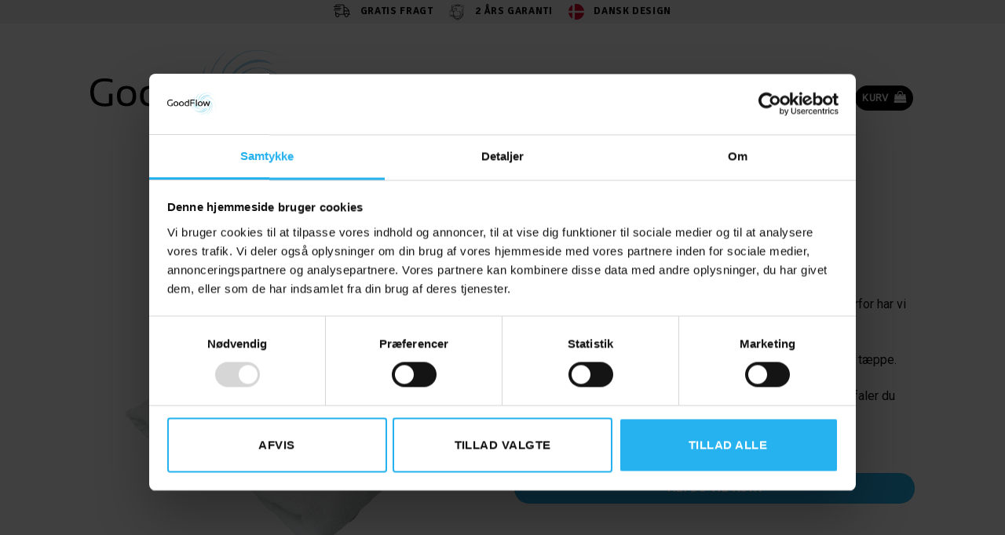

--- FILE ---
content_type: text/html; charset=UTF-8
request_url: https://www.goodflow.dk/vare/care-cover/
body_size: 39116
content:
<!DOCTYPE html>
<html lang="da-DK" class="loading-site no-js">
<head>
	<meta charset="UTF-8" />
<script type="text/javascript">
/* <![CDATA[ */

//----------------------------------------------------------
//------ JAVASCRIPT HOOK FUNCTIONS FOR GRAVITY FORMS -------
//----------------------------------------------------------

if ( ! gform ) {
	document.addEventListener( 'gform_main_scripts_loaded', function() { gform.scriptsLoaded = true; } );
	document.addEventListener( 'gform/theme/scripts_loaded', function() { gform.themeScriptsLoaded = true; } );
	window.addEventListener( 'DOMContentLoaded', function() { gform.domLoaded = true; } );

	var gform = {
		domLoaded: false,
		scriptsLoaded: false,
		themeScriptsLoaded: false,
		isFormEditor: () => typeof InitializeEditor === 'function',

		/**
		 * @deprecated 2.9 the use of initializeOnLoaded in the form editor context is deprecated.
		 * @remove-in 4.0 this function will not check for gform.isFormEditor().
		 */
		callIfLoaded: function ( fn ) {
			if ( gform.domLoaded && gform.scriptsLoaded && ( gform.themeScriptsLoaded || gform.isFormEditor() ) ) {
				if ( gform.isFormEditor() ) {
					console.warn( 'The use of gform.initializeOnLoaded() is deprecated in the form editor context and will be removed in Gravity Forms 3.1.' );
				}
				fn();
				return true;
			}
			return false;
		},

		/**
		 * Call a function when all scripts are loaded
		 *
		 * @param function fn the callback function to call when all scripts are loaded
		 *
		 * @returns void
		 */
		initializeOnLoaded: function( fn ) {
			if ( ! gform.callIfLoaded( fn ) ) {
				document.addEventListener( 'gform_main_scripts_loaded', () => { gform.scriptsLoaded = true; gform.callIfLoaded( fn ); } );
				document.addEventListener( 'gform/theme/scripts_loaded', () => { gform.themeScriptsLoaded = true; gform.callIfLoaded( fn ); } );
				window.addEventListener( 'DOMContentLoaded', () => { gform.domLoaded = true; gform.callIfLoaded( fn ); } );
			}
		},

		hooks: { action: {}, filter: {} },
		addAction: function( action, callable, priority, tag ) {
			gform.addHook( 'action', action, callable, priority, tag );
		},
		addFilter: function( action, callable, priority, tag ) {
			gform.addHook( 'filter', action, callable, priority, tag );
		},
		doAction: function( action ) {
			gform.doHook( 'action', action, arguments );
		},
		applyFilters: function( action ) {
			return gform.doHook( 'filter', action, arguments );
		},
		removeAction: function( action, tag ) {
			gform.removeHook( 'action', action, tag );
		},
		removeFilter: function( action, priority, tag ) {
			gform.removeHook( 'filter', action, priority, tag );
		},
		addHook: function( hookType, action, callable, priority, tag ) {
			if ( undefined == gform.hooks[hookType][action] ) {
				gform.hooks[hookType][action] = [];
			}
			var hooks = gform.hooks[hookType][action];
			if ( undefined == tag ) {
				tag = action + '_' + hooks.length;
			}
			if( priority == undefined ){
				priority = 10;
			}

			gform.hooks[hookType][action].push( { tag:tag, callable:callable, priority:priority } );
		},
		doHook: function( hookType, action, args ) {

			// splice args from object into array and remove first index which is the hook name
			args = Array.prototype.slice.call(args, 1);

			if ( undefined != gform.hooks[hookType][action] ) {
				var hooks = gform.hooks[hookType][action], hook;
				//sort by priority
				hooks.sort(function(a,b){return a["priority"]-b["priority"]});

				hooks.forEach( function( hookItem ) {
					hook = hookItem.callable;

					if(typeof hook != 'function')
						hook = window[hook];
					if ( 'action' == hookType ) {
						hook.apply(null, args);
					} else {
						args[0] = hook.apply(null, args);
					}
				} );
			}
			if ( 'filter'==hookType ) {
				return args[0];
			}
		},
		removeHook: function( hookType, action, priority, tag ) {
			if ( undefined != gform.hooks[hookType][action] ) {
				var hooks = gform.hooks[hookType][action];
				hooks = hooks.filter( function(hook, index, arr) {
					var removeHook = (undefined==tag||tag==hook.tag) && (undefined==priority||priority==hook.priority);
					return !removeHook;
				} );
				gform.hooks[hookType][action] = hooks;
			}
		}
	};
}

/* ]]> */
</script>

	<link rel="profile" href="http://gmpg.org/xfn/11" />
	<link rel="pingback" href="https://www.goodflow.dk/xmlrpc.php" />

	<script type="text/javascript" data-cookieconsent="ignore">
	window.dataLayer = window.dataLayer || [];

	function gtag() {
		dataLayer.push(arguments);
	}

	gtag("consent", "default", {
		ad_personalization: "denied",
		ad_storage: "denied",
		ad_user_data: "denied",
		analytics_storage: "denied",
		functionality_storage: "denied",
		personalization_storage: "denied",
		security_storage: "granted",
		wait_for_update: 500,
	});
	gtag("set", "ads_data_redaction", true);
	</script>
<script type="text/javascript" data-cookieconsent="ignore">
		(function (w, d, s, l, i) {
		w[l] = w[l] || [];
		w[l].push({'gtm.start': new Date().getTime(), event: 'gtm.js'});
		var f = d.getElementsByTagName(s)[0], j = d.createElement(s), dl = l !== 'dataLayer' ? '&l=' + l : '';
		j.async = true;
		j.src = 'https://www.googletagmanager.com/gtm.js?id=' + i + dl;
		f.parentNode.insertBefore(j, f);
	})(
		window,
		document,
		'script',
		'dataLayer',
		'GTM-TRZR6SCF'
	);
</script>
<script type="text/javascript"
		id="Cookiebot"
		src="https://consent.cookiebot.com/uc.js"
		data-implementation="wp"
		data-cbid="c0a16714-3eb2-4dd8-b508-95c599a3b42b"
							data-blockingmode="auto"
	></script>
<script>(function(html){html.className = html.className.replace(/\bno-js\b/,'js')})(document.documentElement);</script>
<meta name='robots' content='index, follow, max-image-preview:large, max-snippet:-1, max-video-preview:-1' />

            <script data-no-defer="1" data-ezscrex="false" data-cfasync="false" data-pagespeed-no-defer data-cookieconsent="ignore">
                var ctPublicFunctions = {"_ajax_nonce":"74a5e8cd9a","_rest_nonce":"0dec88166a","_ajax_url":"\/wp-admin\/admin-ajax.php","_rest_url":"https:\/\/www.goodflow.dk\/wp-json\/","data__cookies_type":"none","data__ajax_type":"rest","data__bot_detector_enabled":"1","data__frontend_data_log_enabled":1,"cookiePrefix":"","wprocket_detected":false,"host_url":"www.goodflow.dk","text__ee_click_to_select":"Click to select the whole data","text__ee_original_email":"The complete one is","text__ee_got_it":"Got it","text__ee_blocked":"Blocked","text__ee_cannot_connect":"Cannot connect","text__ee_cannot_decode":"Can not decode email. Unknown reason","text__ee_email_decoder":"CleanTalk email decoder","text__ee_wait_for_decoding":"The magic is on the way!","text__ee_decoding_process":"Please wait a few seconds while we decode the contact data."}
            </script>
        
            <script data-no-defer="1" data-ezscrex="false" data-cfasync="false" data-pagespeed-no-defer data-cookieconsent="ignore">
                var ctPublic = {"_ajax_nonce":"74a5e8cd9a","settings__forms__check_internal":"0","settings__forms__check_external":"0","settings__forms__force_protection":"0","settings__forms__search_test":"1","settings__forms__wc_add_to_cart":"0","settings__data__bot_detector_enabled":"1","settings__sfw__anti_crawler":0,"blog_home":"https:\/\/www.goodflow.dk\/","pixel__setting":"3","pixel__enabled":false,"pixel__url":null,"data__email_check_before_post":"1","data__email_check_exist_post":"1","data__cookies_type":"none","data__key_is_ok":true,"data__visible_fields_required":true,"wl_brandname":"Anti-Spam by CleanTalk","wl_brandname_short":"CleanTalk","ct_checkjs_key":1811600051,"emailEncoderPassKey":"da6e8f56bfade552b9c57712c75fc909","bot_detector_forms_excluded":"W10=","advancedCacheExists":false,"varnishCacheExists":false,"wc_ajax_add_to_cart":false}
            </script>
        <meta name="viewport" content="width=device-width, initial-scale=1" />
	<!-- This site is optimized with the Yoast SEO plugin v26.7 - https://yoast.com/wordpress/plugins/seo/ -->
	<title>Care-Cover - GoodFlow ApS</title>
	<meta name="description" content="Care-Cover er håndsyet og lavet af den lækreste certificerede 100% bomuld og er formet som dit saunatæppe." />
	<link rel="canonical" href="https://www.goodflow.dk/vare/care-cover/" />
	<meta property="og:locale" content="da_DK" />
	<meta property="og:type" content="article" />
	<meta property="og:title" content="Care-Cover - GoodFlow ApS" />
	<meta property="og:description" content="Care-Cover er håndsyet og lavet af den lækreste certificerede 100% bomuld og er formet som dit saunatæppe." />
	<meta property="og:url" content="https://www.goodflow.dk/vare/care-cover/" />
	<meta property="og:site_name" content="GoodFlow ApS" />
	<meta property="article:publisher" content="https://www.facebook.com/goodflow.dk" />
	<meta property="article:modified_time" content="2025-12-01T04:17:56+00:00" />
	<meta property="og:image" content="https://www.goodflow.dk/wp-content/uploads/2021/11/carecover4-1024x1024.png" />
	<meta property="og:image:width" content="1024" />
	<meta property="og:image:height" content="1024" />
	<meta property="og:image:type" content="image/png" />
	<meta name="twitter:card" content="summary_large_image" />
	<meta name="twitter:label1" content="Estimeret læsetid" />
	<meta name="twitter:data1" content="1 minut" />
	<script type="application/ld+json" class="yoast-schema-graph">{"@context":"https://schema.org","@graph":[{"@type":"WebPage","@id":"https://www.goodflow.dk/vare/care-cover/","url":"https://www.goodflow.dk/vare/care-cover/","name":"Care-Cover - GoodFlow ApS","isPartOf":{"@id":"https://www.goodflow.dk/#website"},"primaryImageOfPage":{"@id":"https://www.goodflow.dk/vare/care-cover/#primaryimage"},"image":{"@id":"https://www.goodflow.dk/vare/care-cover/#primaryimage"},"thumbnailUrl":"https://www.goodflow.dk/wp-content/uploads/2021/11/carecover4.png","datePublished":"2022-09-20T09:17:36+00:00","dateModified":"2025-12-01T04:17:56+00:00","description":"Care-Cover er håndsyet og lavet af den lækreste certificerede 100% bomuld og er formet som dit saunatæppe.","breadcrumb":{"@id":"https://www.goodflow.dk/vare/care-cover/#breadcrumb"},"inLanguage":"da-DK","potentialAction":[{"@type":"ReadAction","target":["https://www.goodflow.dk/vare/care-cover/"]}]},{"@type":"ImageObject","inLanguage":"da-DK","@id":"https://www.goodflow.dk/vare/care-cover/#primaryimage","url":"https://www.goodflow.dk/wp-content/uploads/2021/11/carecover4.png","contentUrl":"https://www.goodflow.dk/wp-content/uploads/2021/11/carecover4.png","width":2048,"height":2048},{"@type":"BreadcrumbList","@id":"https://www.goodflow.dk/vare/care-cover/#breadcrumb","itemListElement":[{"@type":"ListItem","position":1,"name":"Hjem","item":"https://www.goodflow.dk/"},{"@type":"ListItem","position":2,"name":"Shop","item":"https://www.goodflow.dk/shop/"},{"@type":"ListItem","position":3,"name":"Care-Cover"}]},{"@type":"WebSite","@id":"https://www.goodflow.dk/#website","url":"https://www.goodflow.dk/","name":"GoodFlow ApS","description":"","potentialAction":[{"@type":"SearchAction","target":{"@type":"EntryPoint","urlTemplate":"https://www.goodflow.dk/?s={search_term_string}"},"query-input":{"@type":"PropertyValueSpecification","valueRequired":true,"valueName":"search_term_string"}}],"inLanguage":"da-DK"}]}</script>
	<!-- / Yoast SEO plugin. -->


<script type='application/javascript'  id='pys-version-script'>console.log('PixelYourSite Gratis version 11.1.5.2');</script>
<link rel='dns-prefetch' href='//static.klaviyo.com' />
<link rel='dns-prefetch' href='//www.googletagmanager.com' />
<link rel='dns-prefetch' href='//fd.cleantalk.org' />
<link rel='dns-prefetch' href='//fonts.googleapis.com' />
<link href='https://fonts.gstatic.com' crossorigin rel='preconnect' />
<link rel='prefetch' href='https://www.goodflow.dk/wp-content/themes/flatsome/assets/js/flatsome.js?ver=e2eddd6c228105dac048' />
<link rel='prefetch' href='https://www.goodflow.dk/wp-content/themes/flatsome/assets/js/chunk.slider.js?ver=3.20.4' />
<link rel='prefetch' href='https://www.goodflow.dk/wp-content/themes/flatsome/assets/js/chunk.popups.js?ver=3.20.4' />
<link rel='prefetch' href='https://www.goodflow.dk/wp-content/themes/flatsome/assets/js/chunk.tooltips.js?ver=3.20.4' />
<link rel='prefetch' href='https://www.goodflow.dk/wp-content/themes/flatsome/assets/js/woocommerce.js?ver=1c9be63d628ff7c3ff4c' />
<link rel="alternate" type="application/rss+xml" title="GoodFlow ApS &raquo; Feed" href="https://www.goodflow.dk/feed/" />
<link rel="alternate" title="oEmbed (JSON)" type="application/json+oembed" href="https://www.goodflow.dk/wp-json/oembed/1.0/embed?url=https%3A%2F%2Fwww.goodflow.dk%2Fvare%2Fcare-cover%2F" />
<link rel="alternate" title="oEmbed (XML)" type="text/xml+oembed" href="https://www.goodflow.dk/wp-json/oembed/1.0/embed?url=https%3A%2F%2Fwww.goodflow.dk%2Fvare%2Fcare-cover%2F&#038;format=xml" />
<style id='wp-img-auto-sizes-contain-inline-css' type='text/css'>
img:is([sizes=auto i],[sizes^="auto," i]){contain-intrinsic-size:3000px 1500px}
/*# sourceURL=wp-img-auto-sizes-contain-inline-css */
</style>
<link rel='stylesheet' id='cnss_font_awesome_css-css' href='https://www.goodflow.dk/wp-content/plugins/easy-social-icons/css/font-awesome/css/all.min.css?ver=7.0.0' type='text/css' media='all' />
<link rel='stylesheet' id='cnss_font_awesome_v4_shims-css' href='https://www.goodflow.dk/wp-content/plugins/easy-social-icons/css/font-awesome/css/v4-shims.min.css?ver=7.0.0' type='text/css' media='all' />
<link rel='stylesheet' id='cnss_css-css' href='https://www.goodflow.dk/wp-content/plugins/easy-social-icons/css/cnss.css?ver=1.0' type='text/css' media='all' />
<link rel='stylesheet' id='cnss_share_css-css' href='https://www.goodflow.dk/wp-content/plugins/easy-social-icons/css/share.css?ver=1.0' type='text/css' media='all' />
<link rel='stylesheet' id='shipmondo-service-point-selector-block-style-css' href='https://www.goodflow.dk/wp-content/plugins/pakkelabels-for-woocommerce/public/build/blocks/service-point-selector/style-view.css?ver=4ffe73d575440c93dfc0' type='text/css' media='all' />
<link rel='stylesheet' id='sbi_styles-css' href='https://www.goodflow.dk/wp-content/plugins/instagram-feed-pro/css/sbi-styles.css?ver=6.9.0' type='text/css' media='all' />
<style id='wp-emoji-styles-inline-css' type='text/css'>

	img.wp-smiley, img.emoji {
		display: inline !important;
		border: none !important;
		box-shadow: none !important;
		height: 1em !important;
		width: 1em !important;
		margin: 0 0.07em !important;
		vertical-align: -0.1em !important;
		background: none !important;
		padding: 0 !important;
	}
/*# sourceURL=wp-emoji-styles-inline-css */
</style>
<style id='wp-block-library-inline-css' type='text/css'>
:root{
  --wp-block-synced-color:#7a00df;
  --wp-block-synced-color--rgb:122, 0, 223;
  --wp-bound-block-color:var(--wp-block-synced-color);
  --wp-editor-canvas-background:#ddd;
  --wp-admin-theme-color:#007cba;
  --wp-admin-theme-color--rgb:0, 124, 186;
  --wp-admin-theme-color-darker-10:#006ba1;
  --wp-admin-theme-color-darker-10--rgb:0, 107, 160.5;
  --wp-admin-theme-color-darker-20:#005a87;
  --wp-admin-theme-color-darker-20--rgb:0, 90, 135;
  --wp-admin-border-width-focus:2px;
}
@media (min-resolution:192dpi){
  :root{
    --wp-admin-border-width-focus:1.5px;
  }
}
.wp-element-button{
  cursor:pointer;
}

:root .has-very-light-gray-background-color{
  background-color:#eee;
}
:root .has-very-dark-gray-background-color{
  background-color:#313131;
}
:root .has-very-light-gray-color{
  color:#eee;
}
:root .has-very-dark-gray-color{
  color:#313131;
}
:root .has-vivid-green-cyan-to-vivid-cyan-blue-gradient-background{
  background:linear-gradient(135deg, #00d084, #0693e3);
}
:root .has-purple-crush-gradient-background{
  background:linear-gradient(135deg, #34e2e4, #4721fb 50%, #ab1dfe);
}
:root .has-hazy-dawn-gradient-background{
  background:linear-gradient(135deg, #faaca8, #dad0ec);
}
:root .has-subdued-olive-gradient-background{
  background:linear-gradient(135deg, #fafae1, #67a671);
}
:root .has-atomic-cream-gradient-background{
  background:linear-gradient(135deg, #fdd79a, #004a59);
}
:root .has-nightshade-gradient-background{
  background:linear-gradient(135deg, #330968, #31cdcf);
}
:root .has-midnight-gradient-background{
  background:linear-gradient(135deg, #020381, #2874fc);
}
:root{
  --wp--preset--font-size--normal:16px;
  --wp--preset--font-size--huge:42px;
}

.has-regular-font-size{
  font-size:1em;
}

.has-larger-font-size{
  font-size:2.625em;
}

.has-normal-font-size{
  font-size:var(--wp--preset--font-size--normal);
}

.has-huge-font-size{
  font-size:var(--wp--preset--font-size--huge);
}

.has-text-align-center{
  text-align:center;
}

.has-text-align-left{
  text-align:left;
}

.has-text-align-right{
  text-align:right;
}

.has-fit-text{
  white-space:nowrap !important;
}

#end-resizable-editor-section{
  display:none;
}

.aligncenter{
  clear:both;
}

.items-justified-left{
  justify-content:flex-start;
}

.items-justified-center{
  justify-content:center;
}

.items-justified-right{
  justify-content:flex-end;
}

.items-justified-space-between{
  justify-content:space-between;
}

.screen-reader-text{
  border:0;
  clip-path:inset(50%);
  height:1px;
  margin:-1px;
  overflow:hidden;
  padding:0;
  position:absolute;
  width:1px;
  word-wrap:normal !important;
}

.screen-reader-text:focus{
  background-color:#ddd;
  clip-path:none;
  color:#444;
  display:block;
  font-size:1em;
  height:auto;
  left:5px;
  line-height:normal;
  padding:15px 23px 14px;
  text-decoration:none;
  top:5px;
  width:auto;
  z-index:100000;
}
html :where(.has-border-color){
  border-style:solid;
}

html :where([style*=border-top-color]){
  border-top-style:solid;
}

html :where([style*=border-right-color]){
  border-right-style:solid;
}

html :where([style*=border-bottom-color]){
  border-bottom-style:solid;
}

html :where([style*=border-left-color]){
  border-left-style:solid;
}

html :where([style*=border-width]){
  border-style:solid;
}

html :where([style*=border-top-width]){
  border-top-style:solid;
}

html :where([style*=border-right-width]){
  border-right-style:solid;
}

html :where([style*=border-bottom-width]){
  border-bottom-style:solid;
}

html :where([style*=border-left-width]){
  border-left-style:solid;
}
html :where(img[class*=wp-image-]){
  height:auto;
  max-width:100%;
}
:where(figure){
  margin:0 0 1em;
}

html :where(.is-position-sticky){
  --wp-admin--admin-bar--position-offset:var(--wp-admin--admin-bar--height, 0px);
}

@media screen and (max-width:600px){
  html :where(.is-position-sticky){
    --wp-admin--admin-bar--position-offset:0px;
  }
}

/*# sourceURL=wp-block-library-inline-css */
</style><link rel='stylesheet' id='wc-blocks-style-css' href='https://www.goodflow.dk/wp-content/plugins/woocommerce/assets/client/blocks/wc-blocks.css?ver=1766435292' type='text/css' media='all' />
<style id='global-styles-inline-css' type='text/css'>
:root{--wp--preset--aspect-ratio--square: 1;--wp--preset--aspect-ratio--4-3: 4/3;--wp--preset--aspect-ratio--3-4: 3/4;--wp--preset--aspect-ratio--3-2: 3/2;--wp--preset--aspect-ratio--2-3: 2/3;--wp--preset--aspect-ratio--16-9: 16/9;--wp--preset--aspect-ratio--9-16: 9/16;--wp--preset--color--black: #000000;--wp--preset--color--cyan-bluish-gray: #abb8c3;--wp--preset--color--white: #ffffff;--wp--preset--color--pale-pink: #f78da7;--wp--preset--color--vivid-red: #cf2e2e;--wp--preset--color--luminous-vivid-orange: #ff6900;--wp--preset--color--luminous-vivid-amber: #fcb900;--wp--preset--color--light-green-cyan: #7bdcb5;--wp--preset--color--vivid-green-cyan: #00d084;--wp--preset--color--pale-cyan-blue: #8ed1fc;--wp--preset--color--vivid-cyan-blue: #0693e3;--wp--preset--color--vivid-purple: #9b51e0;--wp--preset--color--primary: #26b2ee;--wp--preset--color--secondary: #38677a;--wp--preset--color--success: #627D47;--wp--preset--color--alert: #b20000;--wp--preset--gradient--vivid-cyan-blue-to-vivid-purple: linear-gradient(135deg,rgb(6,147,227) 0%,rgb(155,81,224) 100%);--wp--preset--gradient--light-green-cyan-to-vivid-green-cyan: linear-gradient(135deg,rgb(122,220,180) 0%,rgb(0,208,130) 100%);--wp--preset--gradient--luminous-vivid-amber-to-luminous-vivid-orange: linear-gradient(135deg,rgb(252,185,0) 0%,rgb(255,105,0) 100%);--wp--preset--gradient--luminous-vivid-orange-to-vivid-red: linear-gradient(135deg,rgb(255,105,0) 0%,rgb(207,46,46) 100%);--wp--preset--gradient--very-light-gray-to-cyan-bluish-gray: linear-gradient(135deg,rgb(238,238,238) 0%,rgb(169,184,195) 100%);--wp--preset--gradient--cool-to-warm-spectrum: linear-gradient(135deg,rgb(74,234,220) 0%,rgb(151,120,209) 20%,rgb(207,42,186) 40%,rgb(238,44,130) 60%,rgb(251,105,98) 80%,rgb(254,248,76) 100%);--wp--preset--gradient--blush-light-purple: linear-gradient(135deg,rgb(255,206,236) 0%,rgb(152,150,240) 100%);--wp--preset--gradient--blush-bordeaux: linear-gradient(135deg,rgb(254,205,165) 0%,rgb(254,45,45) 50%,rgb(107,0,62) 100%);--wp--preset--gradient--luminous-dusk: linear-gradient(135deg,rgb(255,203,112) 0%,rgb(199,81,192) 50%,rgb(65,88,208) 100%);--wp--preset--gradient--pale-ocean: linear-gradient(135deg,rgb(255,245,203) 0%,rgb(182,227,212) 50%,rgb(51,167,181) 100%);--wp--preset--gradient--electric-grass: linear-gradient(135deg,rgb(202,248,128) 0%,rgb(113,206,126) 100%);--wp--preset--gradient--midnight: linear-gradient(135deg,rgb(2,3,129) 0%,rgb(40,116,252) 100%);--wp--preset--font-size--small: 13px;--wp--preset--font-size--medium: 20px;--wp--preset--font-size--large: 36px;--wp--preset--font-size--x-large: 42px;--wp--preset--spacing--20: 0.44rem;--wp--preset--spacing--30: 0.67rem;--wp--preset--spacing--40: 1rem;--wp--preset--spacing--50: 1.5rem;--wp--preset--spacing--60: 2.25rem;--wp--preset--spacing--70: 3.38rem;--wp--preset--spacing--80: 5.06rem;--wp--preset--shadow--natural: 6px 6px 9px rgba(0, 0, 0, 0.2);--wp--preset--shadow--deep: 12px 12px 50px rgba(0, 0, 0, 0.4);--wp--preset--shadow--sharp: 6px 6px 0px rgba(0, 0, 0, 0.2);--wp--preset--shadow--outlined: 6px 6px 0px -3px rgb(255, 255, 255), 6px 6px rgb(0, 0, 0);--wp--preset--shadow--crisp: 6px 6px 0px rgb(0, 0, 0);}:where(body) { margin: 0; }.wp-site-blocks > .alignleft { float: left; margin-right: 2em; }.wp-site-blocks > .alignright { float: right; margin-left: 2em; }.wp-site-blocks > .aligncenter { justify-content: center; margin-left: auto; margin-right: auto; }:where(.is-layout-flex){gap: 0.5em;}:where(.is-layout-grid){gap: 0.5em;}.is-layout-flow > .alignleft{float: left;margin-inline-start: 0;margin-inline-end: 2em;}.is-layout-flow > .alignright{float: right;margin-inline-start: 2em;margin-inline-end: 0;}.is-layout-flow > .aligncenter{margin-left: auto !important;margin-right: auto !important;}.is-layout-constrained > .alignleft{float: left;margin-inline-start: 0;margin-inline-end: 2em;}.is-layout-constrained > .alignright{float: right;margin-inline-start: 2em;margin-inline-end: 0;}.is-layout-constrained > .aligncenter{margin-left: auto !important;margin-right: auto !important;}.is-layout-constrained > :where(:not(.alignleft):not(.alignright):not(.alignfull)){margin-left: auto !important;margin-right: auto !important;}body .is-layout-flex{display: flex;}.is-layout-flex{flex-wrap: wrap;align-items: center;}.is-layout-flex > :is(*, div){margin: 0;}body .is-layout-grid{display: grid;}.is-layout-grid > :is(*, div){margin: 0;}body{padding-top: 0px;padding-right: 0px;padding-bottom: 0px;padding-left: 0px;}a:where(:not(.wp-element-button)){text-decoration: none;}:root :where(.wp-element-button, .wp-block-button__link){background-color: #32373c;border-width: 0;color: #fff;font-family: inherit;font-size: inherit;font-style: inherit;font-weight: inherit;letter-spacing: inherit;line-height: inherit;padding-top: calc(0.667em + 2px);padding-right: calc(1.333em + 2px);padding-bottom: calc(0.667em + 2px);padding-left: calc(1.333em + 2px);text-decoration: none;text-transform: inherit;}.has-black-color{color: var(--wp--preset--color--black) !important;}.has-cyan-bluish-gray-color{color: var(--wp--preset--color--cyan-bluish-gray) !important;}.has-white-color{color: var(--wp--preset--color--white) !important;}.has-pale-pink-color{color: var(--wp--preset--color--pale-pink) !important;}.has-vivid-red-color{color: var(--wp--preset--color--vivid-red) !important;}.has-luminous-vivid-orange-color{color: var(--wp--preset--color--luminous-vivid-orange) !important;}.has-luminous-vivid-amber-color{color: var(--wp--preset--color--luminous-vivid-amber) !important;}.has-light-green-cyan-color{color: var(--wp--preset--color--light-green-cyan) !important;}.has-vivid-green-cyan-color{color: var(--wp--preset--color--vivid-green-cyan) !important;}.has-pale-cyan-blue-color{color: var(--wp--preset--color--pale-cyan-blue) !important;}.has-vivid-cyan-blue-color{color: var(--wp--preset--color--vivid-cyan-blue) !important;}.has-vivid-purple-color{color: var(--wp--preset--color--vivid-purple) !important;}.has-primary-color{color: var(--wp--preset--color--primary) !important;}.has-secondary-color{color: var(--wp--preset--color--secondary) !important;}.has-success-color{color: var(--wp--preset--color--success) !important;}.has-alert-color{color: var(--wp--preset--color--alert) !important;}.has-black-background-color{background-color: var(--wp--preset--color--black) !important;}.has-cyan-bluish-gray-background-color{background-color: var(--wp--preset--color--cyan-bluish-gray) !important;}.has-white-background-color{background-color: var(--wp--preset--color--white) !important;}.has-pale-pink-background-color{background-color: var(--wp--preset--color--pale-pink) !important;}.has-vivid-red-background-color{background-color: var(--wp--preset--color--vivid-red) !important;}.has-luminous-vivid-orange-background-color{background-color: var(--wp--preset--color--luminous-vivid-orange) !important;}.has-luminous-vivid-amber-background-color{background-color: var(--wp--preset--color--luminous-vivid-amber) !important;}.has-light-green-cyan-background-color{background-color: var(--wp--preset--color--light-green-cyan) !important;}.has-vivid-green-cyan-background-color{background-color: var(--wp--preset--color--vivid-green-cyan) !important;}.has-pale-cyan-blue-background-color{background-color: var(--wp--preset--color--pale-cyan-blue) !important;}.has-vivid-cyan-blue-background-color{background-color: var(--wp--preset--color--vivid-cyan-blue) !important;}.has-vivid-purple-background-color{background-color: var(--wp--preset--color--vivid-purple) !important;}.has-primary-background-color{background-color: var(--wp--preset--color--primary) !important;}.has-secondary-background-color{background-color: var(--wp--preset--color--secondary) !important;}.has-success-background-color{background-color: var(--wp--preset--color--success) !important;}.has-alert-background-color{background-color: var(--wp--preset--color--alert) !important;}.has-black-border-color{border-color: var(--wp--preset--color--black) !important;}.has-cyan-bluish-gray-border-color{border-color: var(--wp--preset--color--cyan-bluish-gray) !important;}.has-white-border-color{border-color: var(--wp--preset--color--white) !important;}.has-pale-pink-border-color{border-color: var(--wp--preset--color--pale-pink) !important;}.has-vivid-red-border-color{border-color: var(--wp--preset--color--vivid-red) !important;}.has-luminous-vivid-orange-border-color{border-color: var(--wp--preset--color--luminous-vivid-orange) !important;}.has-luminous-vivid-amber-border-color{border-color: var(--wp--preset--color--luminous-vivid-amber) !important;}.has-light-green-cyan-border-color{border-color: var(--wp--preset--color--light-green-cyan) !important;}.has-vivid-green-cyan-border-color{border-color: var(--wp--preset--color--vivid-green-cyan) !important;}.has-pale-cyan-blue-border-color{border-color: var(--wp--preset--color--pale-cyan-blue) !important;}.has-vivid-cyan-blue-border-color{border-color: var(--wp--preset--color--vivid-cyan-blue) !important;}.has-vivid-purple-border-color{border-color: var(--wp--preset--color--vivid-purple) !important;}.has-primary-border-color{border-color: var(--wp--preset--color--primary) !important;}.has-secondary-border-color{border-color: var(--wp--preset--color--secondary) !important;}.has-success-border-color{border-color: var(--wp--preset--color--success) !important;}.has-alert-border-color{border-color: var(--wp--preset--color--alert) !important;}.has-vivid-cyan-blue-to-vivid-purple-gradient-background{background: var(--wp--preset--gradient--vivid-cyan-blue-to-vivid-purple) !important;}.has-light-green-cyan-to-vivid-green-cyan-gradient-background{background: var(--wp--preset--gradient--light-green-cyan-to-vivid-green-cyan) !important;}.has-luminous-vivid-amber-to-luminous-vivid-orange-gradient-background{background: var(--wp--preset--gradient--luminous-vivid-amber-to-luminous-vivid-orange) !important;}.has-luminous-vivid-orange-to-vivid-red-gradient-background{background: var(--wp--preset--gradient--luminous-vivid-orange-to-vivid-red) !important;}.has-very-light-gray-to-cyan-bluish-gray-gradient-background{background: var(--wp--preset--gradient--very-light-gray-to-cyan-bluish-gray) !important;}.has-cool-to-warm-spectrum-gradient-background{background: var(--wp--preset--gradient--cool-to-warm-spectrum) !important;}.has-blush-light-purple-gradient-background{background: var(--wp--preset--gradient--blush-light-purple) !important;}.has-blush-bordeaux-gradient-background{background: var(--wp--preset--gradient--blush-bordeaux) !important;}.has-luminous-dusk-gradient-background{background: var(--wp--preset--gradient--luminous-dusk) !important;}.has-pale-ocean-gradient-background{background: var(--wp--preset--gradient--pale-ocean) !important;}.has-electric-grass-gradient-background{background: var(--wp--preset--gradient--electric-grass) !important;}.has-midnight-gradient-background{background: var(--wp--preset--gradient--midnight) !important;}.has-small-font-size{font-size: var(--wp--preset--font-size--small) !important;}.has-medium-font-size{font-size: var(--wp--preset--font-size--medium) !important;}.has-large-font-size{font-size: var(--wp--preset--font-size--large) !important;}.has-x-large-font-size{font-size: var(--wp--preset--font-size--x-large) !important;}
/*# sourceURL=global-styles-inline-css */
</style>
<style id='core-block-supports-inline-css' type='text/css'>
/**
 * Core styles: block-supports
 */

/*# sourceURL=core-block-supports-inline-css */
</style>

<link rel='stylesheet' id='cleantalk-public-css-css' href='https://www.goodflow.dk/wp-content/plugins/cleantalk-spam-protect/css/cleantalk-public.min.css?ver=6.70.1_1766236626' type='text/css' media='all' />
<link rel='stylesheet' id='cleantalk-email-decoder-css-css' href='https://www.goodflow.dk/wp-content/plugins/cleantalk-spam-protect/css/cleantalk-email-decoder.min.css?ver=6.70.1_1766236626' type='text/css' media='all' />
<link rel='stylesheet' id='fgf-frontend-css' href='https://www.goodflow.dk/wp-content/plugins/free-gifts-for-woocommerce/assets/css/frontend.css?ver=12.8.0' type='text/css' media='all' />
<link rel='stylesheet' id='owl-carousel-css' href='https://www.goodflow.dk/wp-content/plugins/free-gifts-for-woocommerce/assets/css/owl.carousel.css?ver=12.8.0' type='text/css' media='all' />
<link rel='stylesheet' id='fgf-owl-carousel-css' href='https://www.goodflow.dk/wp-content/plugins/free-gifts-for-woocommerce/assets/css/owl-carousel-enhanced.css?ver=12.8.0' type='text/css' media='all' />
<link rel='stylesheet' id='lightcase-css' href='https://www.goodflow.dk/wp-content/plugins/free-gifts-for-woocommerce/assets/css/lightcase.css?ver=12.8.0' type='text/css' media='all' />
<style id='woocommerce-inline-inline-css' type='text/css'>
.woocommerce form .form-row .required { visibility: visible; }
/*# sourceURL=woocommerce-inline-inline-css */
</style>
<link rel='stylesheet' id='dashicons-css' href='https://www.goodflow.dk/wp-includes/css/dashicons.css?ver=6.9' type='text/css' media='all' />
<style id='dashicons-inline-css' type='text/css'>
[data-font="Dashicons"]:before {font-family: 'Dashicons' !important;content: attr(data-icon) !important;speak: none !important;font-weight: normal !important;font-variant: normal !important;text-transform: none !important;line-height: 1 !important;font-style: normal !important;-webkit-font-smoothing: antialiased !important;-moz-osx-font-smoothing: grayscale !important;}
/*# sourceURL=dashicons-inline-css */
</style>
<link rel='stylesheet' id='woocommerce-addons-css-css' href='https://www.goodflow.dk/wp-content/plugins/woocommerce-product-addons/assets/css/frontend/frontend.css?ver=8.1.1' type='text/css' media='all' />
<link rel='stylesheet' id='yith_wcbm_badge_style-css' href='https://www.goodflow.dk/wp-content/plugins/yith-woocommerce-badge-management-premium/assets/css/frontend.css?ver=3.22.1' type='text/css' media='all' />
<style id='yith_wcbm_badge_style-inline-css' type='text/css'>
.yith-wcbm-badge.yith-wcbm-badge-image.yith-wcbm-badge-19658 {
				top: 0; right: 0; 
				opacity: 100%;
				
				margin: 0px 0px 0px 0px;
				padding: 0px 0px 0px 0px;
				 width:75px;
			}.yith-wcbm-badge.yith-wcbm-badge-image.yith-wcbm-badge-16063 {
				top: 0; right: 0; 
				opacity: 100%;
				
				margin: 0px 0px 0px 0px;
				padding: 0px 0px 0px 0px;
				 width:125px;
			}.yith-wcbm-badge.yith-wcbm-badge-image.yith-wcbm-badge-17481 {
				top: 0; right: 0; 
				opacity: 100%;
				
				margin: 0px 0px 0px 0px;
				padding: 0px 0px 0px 0px;
				 width:75px;
			}
/*# sourceURL=yith_wcbm_badge_style-inline-css */
</style>
<link rel='stylesheet' id='yith-gfont-open-sans-css' href='https://www.goodflow.dk/wp-content/plugins/yith-woocommerce-badge-management-premium/assets/fonts/open-sans/style.css?ver=3.22.1' type='text/css' media='all' />
<link rel='stylesheet' id='simple-social-icons-font-css' href='https://www.goodflow.dk/wp-content/plugins/simple-social-icons/css/style.css?ver=4.0.0' type='text/css' media='all' />
<link rel='stylesheet' id='yith-wcwtl-style-css' href='https://www.goodflow.dk/wp-content/plugins/yith-woocommerce-waiting-list-premium/assets/css/yith-wcwtl-frontend.css?ver=3.28.0' type='text/css' media='all' />
<style id='yith-wcwtl-style-inline-css' type='text/css'>

		    .yith-wcwtl-output { background-color: #f9f9f9!important; padding: 40px 40px 40px 40px; border-radius: 15px;}
		    .yith-wcwtl-output.success, .yith-wcwtl-output.subscribed{ background-color: #f7fae2!important; color: #000000!important }
		    .yith-wcwtl-output .button{background:rgb(38,178,238)!important;color:#ffffff!important;}
			.yith-wcwtl-output .button:hover{background:rgb(38,178,238)!important;color:#ffffff!important;}
			.yith-wcwtl-output .button.button-leave{background:rgb(17,17,17)!important;color:#ffffff!important;}
			.yith-wcwtl-output .button.button-leave:hover{background:rgb(17,17,17)!important;color:#ffffff!important;}
			.yith-wcwtl-output .yith-wcwtl-error{ background-color: #f9f9f9!important; color: #AF2323!important; }
			.yith-wcwtl-output .yith-wcwtl-success #Group circle{ fill:#e4edc1 }
			.yith-wcwtl-output .yith-wcwtl-success #Group g{ fill: #a1c746 }
			
/*# sourceURL=yith-wcwtl-style-inline-css */
</style>
<link rel='stylesheet' id='flatsome-main-css' href='https://www.goodflow.dk/wp-content/themes/flatsome/assets/css/flatsome.css?ver=3.20.4' type='text/css' media='all' />
<style id='flatsome-main-inline-css' type='text/css'>
@font-face {
				font-family: "fl-icons";
				font-display: block;
				src: url(https://www.goodflow.dk/wp-content/themes/flatsome/assets/css/icons/fl-icons.eot?v=3.20.4);
				src:
					url(https://www.goodflow.dk/wp-content/themes/flatsome/assets/css/icons/fl-icons.eot#iefix?v=3.20.4) format("embedded-opentype"),
					url(https://www.goodflow.dk/wp-content/themes/flatsome/assets/css/icons/fl-icons.woff2?v=3.20.4) format("woff2"),
					url(https://www.goodflow.dk/wp-content/themes/flatsome/assets/css/icons/fl-icons.ttf?v=3.20.4) format("truetype"),
					url(https://www.goodflow.dk/wp-content/themes/flatsome/assets/css/icons/fl-icons.woff?v=3.20.4) format("woff"),
					url(https://www.goodflow.dk/wp-content/themes/flatsome/assets/css/icons/fl-icons.svg?v=3.20.4#fl-icons) format("svg");
			}
/*# sourceURL=flatsome-main-inline-css */
</style>
<link rel='stylesheet' id='flatsome-shop-css' href='https://www.goodflow.dk/wp-content/themes/flatsome/assets/css/flatsome-shop.css?ver=3.20.4' type='text/css' media='all' />
<link rel='stylesheet' id='flatsome-style-css' href='https://www.goodflow.dk/wp-content/themes/flatsome-child/style.css?ver=3.0' type='text/css' media='all' />
<link rel='stylesheet' id='pp-animate-css' href='https://www.goodflow.dk/wp-content/plugins/bbpowerpack/assets/css/animate.min.css?ver=3.5.1' type='text/css' media='all' />
<link rel='stylesheet' id='flatsome-googlefonts-css' href='//fonts.googleapis.com/css?family=Signika%3Aregular%2C700%2C600%7CRoboto%3Aregular%2Cregular%7CDancing+Script%3Aregular%2Cregular&#038;display=swap&#038;ver=3.9' type='text/css' media='all' />
<script type="text/template" id="tmpl-variation-template">
	<div class="woocommerce-variation-description">{{{ data.variation.variation_description }}}</div>
	<div class="woocommerce-variation-price">{{{ data.variation.price_html }}}</div>
	<div class="woocommerce-variation-availability">{{{ data.variation.availability_html }}}</div>
</script>
<script type="text/template" id="tmpl-unavailable-variation-template">
	<p role="alert">Beklager, denne vare er ikke tilgængelig. Vælg venligst en anden kombination.</p>
</script>
<script type="text/javascript" id="woocommerce-google-analytics-integration-gtag-js-after">
/* <![CDATA[ */
/* Google Analytics for WooCommerce (gtag.js) */
					window.dataLayer = window.dataLayer || [];
					function gtag(){dataLayer.push(arguments);}
					// Set up default consent state.
					for ( const mode of [{"analytics_storage":"denied","ad_storage":"denied","ad_user_data":"denied","ad_personalization":"denied","region":["AT","BE","BG","HR","CY","CZ","DK","EE","FI","FR","DE","GR","HU","IS","IE","IT","LV","LI","LT","LU","MT","NL","NO","PL","PT","RO","SK","SI","ES","SE","GB","CH"]}] || [] ) {
						gtag( "consent", "default", { "wait_for_update": 500, ...mode } );
					}
					gtag("js", new Date());
					gtag("set", "developer_id.dOGY3NW", true);
					gtag("config", "G-Q8QZ265BVN", {"track_404":true,"allow_google_signals":true,"logged_in":false,"linker":{"domains":[],"allow_incoming":false},"custom_map":{"dimension1":"logged_in"}});
//# sourceURL=woocommerce-google-analytics-integration-gtag-js-after
/* ]]> */
</script>
<script type="text/javascript" id="jquery-core-js-extra">
/* <![CDATA[ */
var pysFacebookRest = {"restApiUrl":"https://www.goodflow.dk/wp-json/pys-facebook/v1/event","debug":""};
//# sourceURL=jquery-core-js-extra
/* ]]> */
</script>
<script type="text/javascript" src="https://www.goodflow.dk/wp-includes/js/jquery/jquery.js?ver=3.7.1" id="jquery-core-js"></script>
<script type="text/javascript" src="https://www.goodflow.dk/wp-content/plugins/easy-social-icons/js/cnss.js?ver=1.0" id="cnss_js-js"></script>
<script type="text/javascript" src="https://www.goodflow.dk/wp-content/plugins/easy-social-icons/js/share.js?ver=1.0" id="cnss_share_js-js"></script>
<script type="text/javascript" src="https://www.goodflow.dk/wp-includes/js/underscore.min.js?ver=1.13.7" id="underscore-js"></script>
<script type="text/javascript" id="wp-util-js-extra">
/* <![CDATA[ */
var _wpUtilSettings = {"ajax":{"url":"/wp-admin/admin-ajax.php"}};
//# sourceURL=wp-util-js-extra
/* ]]> */
</script>
<script type="text/javascript" src="https://www.goodflow.dk/wp-includes/js/wp-util.js?ver=6.9" id="wp-util-js"></script>
<script type="text/javascript" src="https://www.goodflow.dk/wp-content/plugins/woocommerce/assets/js/jquery-blockui/jquery.blockUI.js?ver=2.7.0-wc.10.4.3" id="wc-jquery-blockui-js" data-wp-strategy="defer"></script>
<script type="text/javascript" src="https://www.goodflow.dk/wp-content/plugins/cleantalk-spam-protect/js/apbct-public-bundle.min.js?ver=6.70.1_1766236626" id="apbct-public-bundle.min-js-js"></script>
<script type="text/javascript" src="https://fd.cleantalk.org/ct-bot-detector-wrapper.js?ver=6.70.1" id="ct_bot_detector-js" defer="defer" data-wp-strategy="defer"></script>
<script type="text/javascript" id="fgf-frontend-js-extra">
/* <![CDATA[ */
var fgf_frontend_params = {"is_block_cart":"","is_block_checkout":"","gift_products_pagination_nonce":"d7ab10f57d","gift_product_nonce":"465137dea7","ajaxurl":"https://www.goodflow.dk/wp-admin/admin-ajax.php","current_page_url":"https://www.goodflow.dk/vare/care-cover/","add_to_cart_link":"https://www.goodflow.dk/vare/care-cover/?fgf_gift_product=%s&fgf_rule_id=%s&fgf_buy_product_id=%s&fgf_coupon_id=%s","ajax_add_to_cart":"no","quantity_field_enabled":"2","dropdown_add_to_cart_behaviour":"1","dropdown_display_type":"1","add_to_cart_alert_message":"V\u00e6lg venligst en gave","force_checkout_type":"1"};
//# sourceURL=fgf-frontend-js-extra
/* ]]> */
</script>
<script type="text/javascript" src="https://www.goodflow.dk/wp-content/plugins/free-gifts-for-woocommerce/assets/js/frontend.js?ver=12.8.0" id="fgf-frontend-js"></script>
<script type="text/javascript" src="https://www.goodflow.dk/wp-content/plugins/free-gifts-for-woocommerce/assets/js/owl.carousel.js?ver=12.8.0" id="owl-carousel-js"></script>
<script type="text/javascript" id="fgf-owl-carousel-js-extra">
/* <![CDATA[ */
var fgf_owl_carousel_params = {"desktop_count":"3","tablet_count":"2","mobile_count":"1","item_margin":"10","nav":"true","nav_prev_text":"\u003C","nav_next_text":"\u003E","pagination":"true","item_per_slide":"1","slide_speed":"5000","auto_play":"true"};
//# sourceURL=fgf-owl-carousel-js-extra
/* ]]> */
</script>
<script type="text/javascript" src="https://www.goodflow.dk/wp-content/plugins/free-gifts-for-woocommerce/assets/js/owl-carousel-enhanced.js?ver=12.8.0" id="fgf-owl-carousel-js"></script>
<script type="text/javascript" src="https://www.goodflow.dk/wp-content/plugins/free-gifts-for-woocommerce/assets/js/lightcase.js?ver=12.8.0" id="lightcase-js"></script>
<script type="text/javascript" src="https://www.goodflow.dk/wp-content/plugins/free-gifts-for-woocommerce/assets/js/fgf-lightcase-enhanced.js?ver=12.8.0" id="fgf-lightcase-js"></script>
<script type="text/javascript" id="wc-single-product-js-extra">
/* <![CDATA[ */
var wc_single_product_params = {"i18n_required_rating_text":"V\u00e6lg venligst en bed\u00f8mmelse","i18n_rating_options":["1 ud af 5 stjerner","2 ud af 5 stjerner","3 ud af 5 stjerner","4 ud af 5 stjerner","5 ud af 5 stjerner"],"i18n_product_gallery_trigger_text":"Se billedgalleri i fuld sk\u00e6rm","review_rating_required":"yes","flexslider":{"rtl":false,"animation":"slide","smoothHeight":true,"directionNav":false,"controlNav":"thumbnails","slideshow":false,"animationSpeed":500,"animationLoop":false,"allowOneSlide":false},"zoom_enabled":"","zoom_options":[],"photoswipe_enabled":"","photoswipe_options":{"shareEl":false,"closeOnScroll":false,"history":false,"hideAnimationDuration":0,"showAnimationDuration":0},"flexslider_enabled":""};
//# sourceURL=wc-single-product-js-extra
/* ]]> */
</script>
<script type="text/javascript" src="https://www.goodflow.dk/wp-content/plugins/woocommerce/assets/js/frontend/single-product.js?ver=10.4.3" id="wc-single-product-js" defer="defer" data-wp-strategy="defer"></script>
<script type="text/javascript" src="https://www.goodflow.dk/wp-content/plugins/woocommerce/assets/js/js-cookie/js.cookie.js?ver=2.1.4-wc.10.4.3" id="wc-js-cookie-js" data-wp-strategy="defer"></script>
<script type="text/javascript" src="https://www.goodflow.dk/wp-content/plugins/woocommerce/assets/js/dompurify/purify.js?ver=10.4.3" id="wc-dompurify-js" defer="defer" data-wp-strategy="defer"></script>
<script type="text/javascript" src="https://www.goodflow.dk/wp-content/plugins/pixelyoursite/dist/scripts/jquery.bind-first-0.2.3.min.js?ver=0.2.3" id="jquery-bind-first-js"></script>
<script type="text/javascript" data-cookieconsent="true" src="https://www.goodflow.dk/wp-content/plugins/pixelyoursite/dist/scripts/js.cookie-2.1.3.min.js?ver=2.1.3" id="js-cookie-pys-js"></script>
<script type="text/javascript" src="https://www.goodflow.dk/wp-content/plugins/pixelyoursite/dist/scripts/tld.min.js?ver=2.3.1" id="js-tld-js"></script>
<script type="text/javascript" id="pys-js-extra">
/* <![CDATA[ */
var pysOptions = {"staticEvents":{"facebook":{"woo_view_content":[{"delay":0,"type":"static","name":"ViewContent","pixelIds":["3308108025953367"],"eventID":"6bc13ac2-cae3-4c8b-a1b5-7adb4eae1e77","params":{"content_ids":["15468"],"content_type":"product","content_name":"Care-Cover","category_name":"Ukategoriseret","value":"499","currency":"DKK","contents":[{"id":"15468","quantity":1}],"product_price":"499","page_title":"Care-Cover","post_type":"product","post_id":15468,"plugin":"PixelYourSite","user_role":"guest","event_url":"www.goodflow.dk/vare/care-cover/"},"e_id":"woo_view_content","ids":[],"hasTimeWindow":false,"timeWindow":0,"woo_order":"","edd_order":""}],"init_event":[{"delay":0,"type":"static","ajaxFire":false,"name":"PageView","pixelIds":["3308108025953367"],"eventID":"6f134da0-ffc0-4c40-b430-846d4a136876","params":{"page_title":"Care-Cover","post_type":"product","post_id":15468,"plugin":"PixelYourSite","user_role":"guest","event_url":"www.goodflow.dk/vare/care-cover/"},"e_id":"init_event","ids":[],"hasTimeWindow":false,"timeWindow":0,"woo_order":"","edd_order":""}]}},"dynamicEvents":{"automatic_event_form":{"facebook":{"delay":0,"type":"dyn","name":"Form","pixelIds":["3308108025953367"],"eventID":"a7793f92-c84d-40a7-81da-e09dd3b294fb","params":{"page_title":"Care-Cover","post_type":"product","post_id":15468,"plugin":"PixelYourSite","user_role":"guest","event_url":"www.goodflow.dk/vare/care-cover/"},"e_id":"automatic_event_form","ids":[],"hasTimeWindow":false,"timeWindow":0,"woo_order":"","edd_order":""}},"automatic_event_download":{"facebook":{"delay":0,"type":"dyn","name":"Download","extensions":["","doc","exe","js","pdf","ppt","tgz","zip","xls"],"pixelIds":["3308108025953367"],"eventID":"1e8b9da9-ab29-4226-92b6-e7bf1df3e46f","params":{"page_title":"Care-Cover","post_type":"product","post_id":15468,"plugin":"PixelYourSite","user_role":"guest","event_url":"www.goodflow.dk/vare/care-cover/"},"e_id":"automatic_event_download","ids":[],"hasTimeWindow":false,"timeWindow":0,"woo_order":"","edd_order":""}},"automatic_event_comment":{"facebook":{"delay":0,"type":"dyn","name":"Comment","pixelIds":["3308108025953367"],"eventID":"38045c30-7e5f-4f32-b65b-ae4dd4114a74","params":{"page_title":"Care-Cover","post_type":"product","post_id":15468,"plugin":"PixelYourSite","user_role":"guest","event_url":"www.goodflow.dk/vare/care-cover/"},"e_id":"automatic_event_comment","ids":[],"hasTimeWindow":false,"timeWindow":0,"woo_order":"","edd_order":""}},"woo_add_to_cart_on_button_click":{"facebook":{"delay":0,"type":"dyn","name":"AddToCart","pixelIds":["3308108025953367"],"eventID":"9f61e9af-3eea-4124-b38a-2250a156ec46","params":{"page_title":"Care-Cover","post_type":"product","post_id":15468,"plugin":"PixelYourSite","user_role":"guest","event_url":"www.goodflow.dk/vare/care-cover/"},"e_id":"woo_add_to_cart_on_button_click","ids":[],"hasTimeWindow":false,"timeWindow":0,"woo_order":"","edd_order":""}}},"triggerEvents":[],"triggerEventTypes":[],"facebook":{"pixelIds":["3308108025953367"],"advancedMatching":[],"advancedMatchingEnabled":true,"removeMetadata":false,"wooVariableAsSimple":false,"serverApiEnabled":true,"wooCRSendFromServer":false,"send_external_id":null,"enabled_medical":false,"do_not_track_medical_param":["event_url","post_title","page_title","landing_page","content_name","categories","category_name","tags"],"meta_ldu":false},"debug":"","siteUrl":"https://www.goodflow.dk","ajaxUrl":"https://www.goodflow.dk/wp-admin/admin-ajax.php","ajax_event":"278a18a4a8","enable_remove_download_url_param":"1","cookie_duration":"7","last_visit_duration":"60","enable_success_send_form":"","ajaxForServerEvent":"1","ajaxForServerStaticEvent":"1","useSendBeacon":"1","send_external_id":"1","external_id_expire":"180","track_cookie_for_subdomains":"1","google_consent_mode":"1","gdpr":{"ajax_enabled":false,"all_disabled_by_api":false,"facebook_disabled_by_api":false,"analytics_disabled_by_api":false,"google_ads_disabled_by_api":false,"pinterest_disabled_by_api":false,"bing_disabled_by_api":false,"reddit_disabled_by_api":false,"externalID_disabled_by_api":false,"facebook_prior_consent_enabled":true,"analytics_prior_consent_enabled":true,"google_ads_prior_consent_enabled":null,"pinterest_prior_consent_enabled":true,"bing_prior_consent_enabled":true,"cookiebot_integration_enabled":false,"cookiebot_facebook_consent_category":"marketing","cookiebot_analytics_consent_category":"statistics","cookiebot_tiktok_consent_category":"marketing","cookiebot_google_ads_consent_category":"marketing","cookiebot_pinterest_consent_category":"marketing","cookiebot_bing_consent_category":"marketing","consent_magic_integration_enabled":false,"real_cookie_banner_integration_enabled":false,"cookie_notice_integration_enabled":false,"cookie_law_info_integration_enabled":false,"analytics_storage":{"enabled":true,"value":"granted","filter":false},"ad_storage":{"enabled":true,"value":"granted","filter":false},"ad_user_data":{"enabled":true,"value":"granted","filter":false},"ad_personalization":{"enabled":true,"value":"granted","filter":false}},"cookie":{"disabled_all_cookie":false,"disabled_start_session_cookie":false,"disabled_advanced_form_data_cookie":false,"disabled_landing_page_cookie":false,"disabled_first_visit_cookie":false,"disabled_trafficsource_cookie":false,"disabled_utmTerms_cookie":false,"disabled_utmId_cookie":false},"tracking_analytics":{"TrafficSource":"direct","TrafficLanding":"undefined","TrafficUtms":[],"TrafficUtmsId":[]},"GATags":{"ga_datalayer_type":"default","ga_datalayer_name":"dataLayerPYS"},"woo":{"enabled":true,"enabled_save_data_to_orders":true,"addToCartOnButtonEnabled":true,"addToCartOnButtonValueEnabled":true,"addToCartOnButtonValueOption":"price","singleProductId":15468,"removeFromCartSelector":"form.woocommerce-cart-form .remove","addToCartCatchMethod":"add_cart_js","is_order_received_page":false,"containOrderId":false},"edd":{"enabled":false},"cache_bypass":"1768397447"};
//# sourceURL=pys-js-extra
/* ]]> */
</script>
<script type="text/javascript" src="https://www.goodflow.dk/wp-content/plugins/pixelyoursite/dist/scripts/public.js?ver=11.1.5.2" id="pys-js"></script>
<script type="text/javascript" id="wc-settings-dep-in-header-js-after">
/* <![CDATA[ */
console.warn( "Scripts that have a dependency on [wc-settings, wc-blocks-checkout] must be loaded in the footer, klaviyo-klaviyo-checkout-block-editor-script was registered to load in the header, but has been switched to load in the footer instead. See https://github.com/woocommerce/woocommerce-gutenberg-products-block/pull/5059" );
console.warn( "Scripts that have a dependency on [wc-settings, wc-blocks-checkout] must be loaded in the footer, klaviyo-klaviyo-checkout-block-view-script was registered to load in the header, but has been switched to load in the footer instead. See https://github.com/woocommerce/woocommerce-gutenberg-products-block/pull/5059" );
//# sourceURL=wc-settings-dep-in-header-js-after
/* ]]> */
</script>
<link rel="https://api.w.org/" href="https://www.goodflow.dk/wp-json/" /><link rel="alternate" title="JSON" type="application/json" href="https://www.goodflow.dk/wp-json/wp/v2/product/15468" /><link rel="EditURI" type="application/rsd+xml" title="RSD" href="https://www.goodflow.dk/xmlrpc.php?rsd" />
<link rel='shortlink' href='https://www.goodflow.dk/?p=15468' />
		<script>
			var bb_powerpack = {
				version: '2.40.10',
				getAjaxUrl: function() { return atob( 'aHR0cHM6Ly93d3cuZ29vZGZsb3cuZGsvd3AtYWRtaW4vYWRtaW4tYWpheC5waHA=' ); },
				callback: function() {},
				mapMarkerData: {},
				post_id: '15468',
				search_term: '',
				current_page: 'https://www.goodflow.dk/vare/care-cover/',
				conditionals: {
					is_front_page: false,
					is_home: false,
					is_archive: false,
					current_post_type: '',
					is_tax: false,
										is_author: false,
					current_author: false,
					is_search: false,
									}
			};
		</script>
		<style type="text/css">
		ul.cnss-social-icon li.cn-fa-icon a{background-color:#26b2ee!important;}
		ul.cnss-social-icon li.cn-fa-icon a:hover{background-color:#333333!important;color:#ffffff!important;}
		</style><meta name="google-site-verification" content="6HRt_ca373okG_Ls0tJRC4fQnrFNgDS-x0HyD-jMKMM" />
<meta name="google-site-verification" content="sS5L5eDWNc6N-d4Z_9IGeJEMq967mrLnpYOp3Nf-roQ" />

<!-- Global site tag (gtag.js) - Google Analytics -->
<script async src="https://www.googletagmanager.com/gtag/js?id=UA-201787161-1"></script>
<script>
  window.dataLayer = window.dataLayer || [];
  function gtag(){dataLayer.push(arguments);}
  gtag('js', new Date());

  gtag('config', 'UA-201787161-1');
</script>
<script>(function(w,d,t,r,u){var f,n,i;w[u]=w[u]||[],f=function(){var o={ti:"27024303"};o.q=w[u],w[u]=new UET(o),w[u].push("pageLoad")},n=d.createElement(t),n.src=r,n.async=1,n.onload=n.onreadystatechange=function(){var s=this.readyState;s&&s!=="loaded"&&s!=="complete"||(f(),n.onload=n.onreadystatechange=null)},i=d.getElementsByTagName(t)[0],i.parentNode.insertBefore(n,i)})(window,document,"script","//bat.bing.com/bat.js","uetq");</script><!-- Starting: Conversion Tracking for WooCommerce (https://wordpress.org/plugins/woocommerce-conversion-tracking/) -->
        <script async src="https://www.googletagmanager.com/gtag/js?id=AW-467478562"></script>
        <script>
            window.dataLayer = window.dataLayer || [];
            function gtag(){dataLayer.push(arguments)};
            gtag('js', new Date());

            gtag('config', 'AW-467478562');
        </script>
        <!-- End: Conversion Tracking for WooCommerce Codes -->
<!-- Google Tag Manager -->
<script>(function(w,d,s,l,i){w[l]=w[l]||[];w[l].push({'gtm.start':
new Date().getTime(),event:'gtm.js'});var f=d.getElementsByTagName(s)[0],
j=d.createElement(s),dl=l!='dataLayer'?'&l='+l:'';j.async=true;j.src=
'https://www.googletagmanager.com/gtm.js?id='+i+dl;f.parentNode.insertBefore(j,f);
})(window,document,'script','dataLayer','GTM-TRZR6SCF');</script>
<!-- End Google Tag Manager -->
<!-- TrustBox script -->
<script type="text/javascript" src="//widget.trustpilot.com/bootstrap/v5/tp.widget.bootstrap.min.js" async></script>
<!-- End TrustBox script -->	<noscript><style>.woocommerce-product-gallery{ opacity: 1 !important; }</style></noscript>
	<link rel="icon" href="https://www.goodflow.dk/wp-content/uploads/2020/12/cropped-FaviconLogo-32x32.png" sizes="32x32" />
<link rel="icon" href="https://www.goodflow.dk/wp-content/uploads/2020/12/cropped-FaviconLogo-192x192.png" sizes="192x192" />
<link rel="apple-touch-icon" href="https://www.goodflow.dk/wp-content/uploads/2020/12/cropped-FaviconLogo-180x180.png" />
<meta name="msapplication-TileImage" content="https://www.goodflow.dk/wp-content/uploads/2020/12/cropped-FaviconLogo-270x270.png" />
<style id="custom-css" type="text/css">:root {--primary-color: #26b2ee;--fs-color-primary: #26b2ee;--fs-color-secondary: #38677a;--fs-color-success: #627D47;--fs-color-alert: #b20000;--fs-color-base: #111111;--fs-experimental-link-color: #26b2ee;--fs-experimental-link-color-hover: #38677a;}.tooltipster-base {--tooltip-color: #fff;--tooltip-bg-color: #000;}.off-canvas-right .mfp-content, .off-canvas-left .mfp-content {--drawer-width: 300px;}.off-canvas .mfp-content.off-canvas-cart {--drawer-width: 360px;}.header-main{height: 189px}#logo img{max-height: 189px}#logo{width:260px;}#logo img{padding:10px 0;}#logo a{max-width:260px;}.header-bottom{min-height: 10px}.header-top{min-height: 30px}.transparent .header-main{height: 90px}.transparent #logo img{max-height: 90px}.has-transparent + .page-title:first-of-type,.has-transparent + #main > .page-title,.has-transparent + #main > div > .page-title,.has-transparent + #main .page-header-wrapper:first-of-type .page-title{padding-top: 120px;}.header.show-on-scroll,.stuck .header-main{height:70px!important}.stuck #logo img{max-height: 70px!important}.header-bg-color {background-color: rgba(255,255,255,0.9)}.header-bottom {background-color: #f1f1f1}.header-main .nav > li > a{line-height: 16px }@media (max-width: 549px) {.header-main{height: 70px}#logo img{max-height: 70px}}.header-top{background-color:#f1f1f1!important;}h1,h2,h3,h4,h5,h6,.heading-font{color: #111111;}body{font-size: 100%;}body{font-family: Roboto, sans-serif;}body {font-weight: 400;font-style: normal;}.nav > li > a {font-family: Signika, sans-serif;}.mobile-sidebar-levels-2 .nav > li > ul > li > a {font-family: Signika, sans-serif;}.nav > li > a,.mobile-sidebar-levels-2 .nav > li > ul > li > a {font-weight: 600;font-style: normal;}h1,h2,h3,h4,h5,h6,.heading-font, .off-canvas-center .nav-sidebar.nav-vertical > li > a{font-family: Signika, sans-serif;}h1,h2,h3,h4,h5,h6,.heading-font,.banner h1,.banner h2 {font-weight: 700;font-style: normal;}.alt-font{font-family: "Dancing Script", sans-serif;}.alt-font {font-weight: 400!important;font-style: normal!important;}.header:not(.transparent) .header-nav-main.nav > li > a {color: #000000;}.header:not(.transparent) .header-nav-main.nav > li > a:hover,.header:not(.transparent) .header-nav-main.nav > li.active > a,.header:not(.transparent) .header-nav-main.nav > li.current > a,.header:not(.transparent) .header-nav-main.nav > li > a.active,.header:not(.transparent) .header-nav-main.nav > li > a.current{color: #0a0a0a;}.header-nav-main.nav-line-bottom > li > a:before,.header-nav-main.nav-line-grow > li > a:before,.header-nav-main.nav-line > li > a:before,.header-nav-main.nav-box > li > a:hover,.header-nav-main.nav-box > li.active > a,.header-nav-main.nav-pills > li > a:hover,.header-nav-main.nav-pills > li.active > a{color:#FFF!important;background-color: #0a0a0a;}.shop-page-title.featured-title .title-overlay{background-color: #26b2ee;}.current .breadcrumb-step, [data-icon-label]:after, .button#place_order,.button.checkout,.checkout-button,.single_add_to_cart_button.button, .sticky-add-to-cart-select-options-button{background-color: #26b2ee!important }.has-equal-box-heights .box-image {padding-top: 123%;}.badge-inner.on-sale{background-color: #26b2ee}.badge-inner.new-bubble{background-color: #38677a}input[type='submit'], input[type="button"], button:not(.icon), .button:not(.icon){border-radius: 50!important}@media screen and (min-width: 550px){.products .box-vertical .box-image{min-width: 500px!important;width: 500px!important;}}.header-main .social-icons,.header-main .cart-icon strong,.header-main .menu-title,.header-main .header-button > .button.is-outline,.header-main .nav > li > a > i:not(.icon-angle-down){color: #000000!important;}.header-main .header-button > .button.is-outline,.header-main .cart-icon strong:after,.header-main .cart-icon strong{border-color: #000000!important;}.header-main .header-button > .button:not(.is-outline){background-color: #000000!important;}.header-main .current-dropdown .cart-icon strong,.header-main .header-button > .button:hover,.header-main .header-button > .button:hover i,.header-main .header-button > .button:hover span{color:#FFF!important;}.header-main .menu-title:hover,.header-main .social-icons a:hover,.header-main .header-button > .button.is-outline:hover,.header-main .nav > li > a:hover > i:not(.icon-angle-down){color: #000000!important;}.header-main .current-dropdown .cart-icon strong,.header-main .header-button > .button:hover{background-color: #000000!important;}.header-main .current-dropdown .cart-icon strong:after,.header-main .current-dropdown .cart-icon strong,.header-main .header-button > .button:hover{border-color: #000000!important;}.footer-1{background-color: #ffffff}.footer-2{background-color: #ffffff}.absolute-footer, html{background-color: #38677a}.nav-vertical-fly-out > li + li {border-top-width: 1px; border-top-style: solid;}.label-new.menu-item > a:after{content:"Ny";}.label-hot.menu-item > a:after{content:"Populær";}.label-sale.menu-item > a:after{content:"Tilbud";}.label-popular.menu-item > a:after{content:"Populært";}</style>
<meta name="facebook-domain-verification" content="afbjl9faerhsy3k9zoumtmta96b838" />
		<style type="text/css" id="wp-custom-css">
			img.blackfriday {
    right: 10px;
    position: absolute;
    z-index: 2;
    top: 10px;
}
picture.blackfriday img {
    width: 80px;
    position: absolute;
    top: 27px;
    right: 9px;
}
picture.blackfriday_archive img {
    width: 80px;
    margin-bottom: 20px;
}
div#sbi-fr-ce-license-error {
    display: none;
}
.woocommerce-store-notice:not(:first-of-type) {
    display: none !important;
}
.woocommerce-info.restordre {
    color: red;
    margin-bottom: 20px;
    text-transform: uppercase;
    background: #eee;
    display: block;
    text-align: center;
    padding: 15px;
    font-weight: bold;
}
div#order_review .viabill-table-checkout-via:nth-child(3), div#order_review .viabill-table-checkout-via:nth-child(2) {
    display: none !important;
}
tr.order-total {
    margin-bottom: 15px;
}
table.viabill-table-checkout-via th {
    display: none;
}
.payment-icons.inline-block {
    width: 400px;
}
.wc-pao-addon-description {
    margin-bottom: 20px;
}
p#betal19 {
    text-align: center;
    font-size: 20px;
    background: #26b2ee;
    padding: 10px;
    color: white;
    border-radius: 50px;
    margin-top: 10px;
}
.product-addon-totals {
    display: none;
}
.wc-pao-addon-description img {
    width: 200px;
}
.wc-pao-addon-container.wc-pao-addon.wc-pao-addon-gratis-gave .text {
    overflow: auto;
    padding-top: 30px;
    /* padding-left: 20px; */
    /* padding-right: 20px; */
    padding-bottom: 10px;
    font-size: 15px;
    width: 59%;
    float: right;
}
.wc-pao-addon-container.wc-pao-addon.wc-pao-addon-gratis-gave img {
    width: 29%;
    object-fit: cover;
    float: left;
    width: 120px;
    height: 120px;
}
@media only screen and (max-width: 468px) {
	p#betal19 {
    text-align: center;
    font-size: 16px;
    background: #26b2ee;
    padding: 10px;
    color: white;
    border-radius: 50px;
    margin-top: 10px;
}
	.wc-pao-addon-container.wc-pao-addon.wc-pao-addon-gratis-gave img {
    object-fit: cover;
    float: left;
    width: 80px;
    height: 80px;
}
	.wc-pao-addon-container.wc-pao-addon.wc-pao-addon-gratis-gave .text {
    overflow: auto;
    padding-top: 10px;
    /* padding-left: 20px; */
    /* padding-right: 20px; */
    padding-bottom: 10px;
    font-size: 15px;
    width: 60%;
    float: right;
}
	}
a.sbi_header_link {
    display: none;
}
p.sbi_bio_info {
    display: none;
}
a.sbi_header_follow_btn.sbi_custom {
    width: 96%;
    margin-right: 7px;
}
.badge-inner.callout-new-bg.is-small.new-bubble {
    background: #26b2ee;
   padding-left: 10px;
	padding-right: 10px;
	font-size: 15px;
}
.woocommerce-cart .payment-icons:nth-child(3) {
    display: none;
}
div#trustpilot-widget-trustbox-1-wrapper {
    margin-top: 30px !important;
}
picture.blackfridayimage_archive img {
    margin-top: -104px !important;
    display: block;
    margin: 0 auto;
}
.woocommerce-privacy-policy-text {
    margin-top: 20px;
    line-height: 14px;
}
span.availability_date {
    background: #eee;
    padding: 20px;
    display: block;
    /* text-align: center; */
    margin-bottom: 20px;
    margin-top: 20px;
    font-weight: bold;
}
p.woocommerce-shipping-destination {
    text-align: left;
}
.single-product .product-quantity {
    display: none !important;
}
.cart-sidebar.col-inner.is-well .shop_table.shop_table_responsive tbody{display: flex;
flex-direction: column;}

.cart-sidebar.col-inner.is-well .shop_table.shop_table_responsive #shipping_method {text-align:left;}

.cart-sidebar.col-inner.is-well .shop_table.shop_table_responsive .cart-subtotal,
.cart-sidebar.col-inner.is-well .shop_table.shop_table_responsive .order-total {display:flex;}

.cart-sidebar.col-inner.is-well .shop_table.shop_table_responsive .cart-subtotal th,
.cart-sidebar.col-inner.is-well .shop_table.shop_table_responsive .order-total th,
.cart-sidebar.col-inner.is-well .shop_table.shop_table_responsive .cart-subtotal td,
.cart-sidebar.col-inner.is-well .shop_table.shop_table_responsive .order-total td {width:50%;}


.cart-sidebar.col-inner.is-well .woocommerce-shipping-totals.shipping {display: flex;
flex-direction: column;}
.cart-sidebar.col-inner.is-well .woocommerce-shipping-totals.shipping th{width:100%;}


.checkout-sidebar .shop_table.shop_table_responsive tbody{display: flex;
flex-direction: column;}

.checkout-sidebar .shop_table.shop_table_responsive #shipping_method {text-align:left;}

.checkout-sidebar .shop_table.shop_table_responsive .cart-subtotal,
.checkout-sidebar .shop_table.shop_table_responsive .order-total {display:flex;}

.checkout-sidebar .shop_table.shop_table_responsive .cart-subtotal th,
.checkout-sidebar .shop_table.shop_table_responsive .order-total th,
.checkout-sidebar .shop_table.shop_table_responsive .cart-subtotal td,
.checkout-sidebar .shop_table.shop_table_responsive .order-total td {width:50%;}


.checkout-sidebar .woocommerce-shipping-totals.shipping {display: flex;
flex-direction: column;}
.checkout-sidebar .woocommerce-shipping-totals.shipping th{width:100%;}


.checkout-sidebar .shop_table.woocommerce-checkout-review-order-table {display:flex;flex-wrap:wrap;flex-direction:column}


.checkout-sidebar tfoot tr,
.checkout-sidebar thead tr{display:flex;}

.checkout-sidebar tfoot .cart-subtotal th, 
.checkout-sidebar tfoot .order-total th,
.checkout-sidebar tfoot .cart-subtotal td, 
.checkout-sidebar tfoot .order-total td{width:50%;}

.checkout-sidebar thead .product-name {width:60%}
.checkout-sidebar thead .product-total {width:40%;}

.checkout-sidebar tbody .product-name{width:62% !important;}

.checkout-sidebar #shipping_method {text-align:left;}
.checkout-sidebar #shipping_method input[type="radio"] {margin:2px .5em 3px 0 !important;}

.checkout-sidebar .cart_item.opc_cart_item {display:block;justify-content:space-between;}

#top-bar .icon-box:last-child {
    margin-right: 0px;
}
#top-bar .icon-box {
    float: left;
    width: auto;
    margin-right: 20px;
    text-align: center;
    margin: 0 a;
}
td.product-total {
    width: 200px;
}
td.product-name {
    word-break: normal;
    text-overflow: ellipsis;
}
#danskdesign h3.uabb-infobox-title {
    margin-top: 7px;
}
#danskdesign {
    max-width: 290px;
}
#danskdesign img {
    width: 30px;
}
p.mc4wp-checkbox.mc4wp-checkbox-woocommerce {
    font-size: 13px;
    margin-top: -10px;
    margin-bottom: 20px;
}
.mc4wp-checkbox form.checkout input[type="checkbox"] {
    margin-top: 3px;
    margin-bottom: 0;
    margin-right: .5em;
}
#mc4wp-form-1 p {
    margin-bottom: -5px;
}
@media screen and (min-width: 850px) {
.large-7.col 
	{
    max-width: 50%;
    -ms-flex-preferred-size: 50%;
    flex-basis: 50%;
}
	.large-5 {
    max-width: 50%;
    -ms-flex-preferred-size: 50%;
    flex-basis: 50%;
}
	.product-quantity .quantity {
    margin-top: -36px;
}
	}
.product-details {
    margin-top: 3px;
    margin-left: 5px;
	max-width: 140px;
}

#order_review .product-remove {
    display: inline-block;
    margin-left: -2em;
    float: left;
}
.uabb-infobox-text ul {
    margin-left: 20px;
}
.icon-box-text.last-reset {
    margin-top: 5px;
}nav.woocommerce-breadcrumb.breadcrumbs {
    display: none;
}
button#place_order {
    width: 100%;
    padding-top: 10px;
    padding-bottom: 10px;
    font-size: 18px;
    margin-bottom: 0px;
}

@media only screen and (max-width: 768px) {
li.header-block {
    max-width: 50%;
}
	.nav-dark .social-icons {
    color: black;
}
	h1.product-title.entry-title {
    margin-top: 20px;
}
	a.showlogin {
    display: block;
}
	a.showcoupon {
    display: block;
}
	#stripe-payment-data p {
    font-size: 12px;
    line-height: 17px;
    padding-top: 5px;
}
	}
@media only screen and (max-width: 700px) {
.product-quantity .quantity {
    margin-top: 7px;
}

	}
@media only screen and (max-width: 850px) {
.product-details {
    margin-top: 15px;
    padding-left: 17px;
}
	.opc_order_review .product-details {
    display: inline-block;
    float: left;
    max-width: 85%;
}
}
small.tax_label {
    display: none;
}
.woocommerce-privacy-policy-text {
    font-size: 12px;
}
.col-inner.is-well {
    padding: 25px;
}
span.woocommerce-terms-and-conditions-checkbox-text {
    font-size: 12px;
}
.woocommerce-terms-and-conditions-wrapper {
    margin-top: 0px;
    margin-bottom: 20px;
}
.gform_wrapper li {
    margin-bottom: -10px;
}
input#gform_submit_button_1 {
    margin-top: 10px;
    padding: 3px 40px;
    width: auto;
}
button.single_add_to_cart_button.button.alt {
    border-radius: 50px;
}
.woocommerce-message.message-wrapper {
    margin-bottom: 30px;
    background: #f1f1f1;
    padding: 20px;
    border: 1px solid #ccc;
}
.order-total small {
    font-size: 70%;
    display: block;
    margin-top: 5px;
}
.footer-widgets.footer.footer-2 {
    background: #f1f1f1;
}
@media only screen and (max-width: 768px) {
li.header-block {
    max-width: 75%;
}
	.icon-box-left .icon-box-img+.icon-box-text {
    padding-left: 0.6em;
}
	#top-bar .icon-box {
    float: left;
    width: auto;
    margin-right: 10px;
    text-align: center;
    margin: 0 a;
}
	}
@media only screen and (max-width: 468px) {
p.name.product-title.woocommerce-loop-product__title {
    min-height: 64px;
}
	}		</style>
		<link rel='stylesheet' id='woocommerce-ean-payment-gateway-frontend-css-css' href='https://www.goodflow.dk/wp-content/plugins/woocommerce-ean-payment-gateway/assets/css/woocommerce-checkout.css?ver=1751037169' type='text/css' media='all' />
<link rel='stylesheet' id='gform_basic-css' href='https://www.goodflow.dk/wp-content/plugins/gravityforms/assets/css/dist/basic.min.css?ver=2.9.25' type='text/css' media='all' />
<link rel='stylesheet' id='gform_theme_components-css' href='https://www.goodflow.dk/wp-content/plugins/gravityforms/assets/css/dist/theme-components.min.css?ver=2.9.25' type='text/css' media='all' />
<link rel='stylesheet' id='gform_theme-css' href='https://www.goodflow.dk/wp-content/plugins/gravityforms/assets/css/dist/theme.min.css?ver=2.9.25' type='text/css' media='all' />
</head>

<body class="wp-singular product-template-default single single-product postid-15468 wp-theme-flatsome wp-child-theme-flatsome-child theme-flatsome fl-builder-2-9-4-2 fl-no-js woocommerce woocommerce-page woocommerce-demo-store woocommerce-no-js yith-wcbm-theme-flatsome lightbox nav-dropdown-has-arrow nav-dropdown-has-shadow nav-dropdown-has-border has-lightbox">

<p role="complementary" aria-label="Shopmeddelelse" class="woocommerce-store-notice demo_store" data-notice-id="117d95ed48aec40e06e529debb16257e" style="display:none;">Dag- til dag levering, ved bestilling inden kl. 12.00 på hverdage <a role="button" href="#" class="woocommerce-store-notice__dismiss-link">Luk</a></p><!-- Google Tag Manager (noscript) -->
<noscript><iframe src="https://www.googletagmanager.com/ns.html?id=GTM-TRZR6SCF"
height="0" width="0" style="display:none;visibility:hidden"></iframe></noscript>
<!-- End Google Tag Manager (noscript) -->

<a class="skip-link screen-reader-text" href="#main">Fortsæt til indhold</a>

<div id="wrapper">

	
	<header id="header" class="header ">
		<div class="header-wrapper">
			<div id="top-bar" class="header-top hide-for-sticky nav-dark flex-has-center">
    <div class="flex-row container">
      <div class="flex-col hide-for-medium flex-left">
          <ul class="nav nav-left medium-nav-center nav-small  nav-divided">
                        </ul>
      </div>

      <div class="flex-col hide-for-medium flex-center">
          <ul class="nav nav-center nav-small  nav-divided">
              <li class="header-block"><div class="header-block-block-1">
		<div class="icon-box featured-box icon-box-left text-left is-small"  >
					<div class="icon-box-img" style="width: 21px">
				<div class="icon">
					<div class="icon-inner" >
						<?xml version="1.0" encoding="UTF-8"?> <svg xmlns="http://www.w3.org/2000/svg" aria-hidden="true" data-prefix="fal" data-icon="shipping-fast" class="svg-inline--fa fa-shipping-fast fa-w-20" role="img" viewBox="0 0 640 512"><path fill="currentColor" d="M280 192c4.4 0 8-3.6 8-8v-16c0-4.4-3.6-8-8-8H40c-4.4 0-8 3.6-8 8v16c0 4.4 3.6 8 8 8h240zm352 192h-24V275.9c0-16.8-6.8-33.3-18.8-45.2l-83.9-83.9c-11.8-12-28.3-18.8-45.2-18.8H416V78.6c0-25.7-22.2-46.6-49.4-46.6H113.4C86.2 32 64 52.9 64 78.6V96H8c-4.4 0-8 3.6-8 8v16c0 4.4 3.6 8 8 8h240c4.4 0 8-3.6 8-8v-16c0-4.4-3.6-8-8-8H96V78.6c0-8.1 7.8-14.6 17.4-14.6h253.2c9.6 0 17.4 6.5 17.4 14.6V384H207.6C193 364.7 170 352 144 352c-18.1 0-34.6 6.2-48 16.4V288H64v144c0 44.2 35.8 80 80 80s80-35.8 80-80c0-5.5-.6-10.8-1.6-16h195.2c-1.1 5.2-1.6 10.5-1.6 16 0 44.2 35.8 80 80 80s80-35.8 80-80c0-5.5-.6-10.8-1.6-16H632c4.4 0 8-3.6 8-8v-16c0-4.4-3.6-8-8-8zm-488 96c-26.5 0-48-21.5-48-48s21.5-48 48-48 48 21.5 48 48-21.5 48-48 48zm272-320h44.1c8.4 0 16.7 3.4 22.6 9.4l83.9 83.9c.8.8 1.1 1.9 1.8 2.8H416V160zm80 320c-26.5 0-48-21.5-48-48s21.5-48 48-48 48 21.5 48 48-21.5 48-48 48zm80-96h-16.4C545 364.7 522 352 496 352s-49 12.7-63.6 32H416v-96h160v96zM256 248v-16c0-4.4-3.6-8-8-8H8c-4.4 0-8 3.6-8 8v16c0 4.4 3.6 8 8 8h240c4.4 0 8-3.6 8-8z"></path></svg> 					</div>
				</div>
			</div>
				<div class="icon-box-text last-reset">
			<h5 class="uppercase">Gratis fragt</h5>						


		</div>
	</div>
	
	

		<div class="icon-box featured-box icon-box-left text-left is-small"  >
					<div class="icon-box-img" style="width: 21px">
				<div class="icon">
					<div class="icon-inner" >
						<img width="300" height="300" src="https://www.goodflow.dk/wp-content/uploads/2021/08/1042109_guaranteed_satisfaction_best_quality_warranty_icon-300x300.png" class="attachment-medium size-medium" alt="" decoding="async" fetchpriority="high" srcset="https://www.goodflow.dk/wp-content/uploads/2021/08/1042109_guaranteed_satisfaction_best_quality_warranty_icon-300x300.png 300w, https://www.goodflow.dk/wp-content/uploads/2021/08/1042109_guaranteed_satisfaction_best_quality_warranty_icon-100x100.png 100w, https://www.goodflow.dk/wp-content/uploads/2021/08/1042109_guaranteed_satisfaction_best_quality_warranty_icon-510x510.png 510w, https://www.goodflow.dk/wp-content/uploads/2021/08/1042109_guaranteed_satisfaction_best_quality_warranty_icon-150x150.png 150w, https://www.goodflow.dk/wp-content/uploads/2021/08/1042109_guaranteed_satisfaction_best_quality_warranty_icon-32x32.png 32w, https://www.goodflow.dk/wp-content/uploads/2021/08/1042109_guaranteed_satisfaction_best_quality_warranty_icon.png 512w" sizes="(max-width: 300px) 100vw, 300px" />					</div>
				</div>
			</div>
				<div class="icon-box-text last-reset">
			<h5 class="uppercase">2 ÅRS GARANTI</h5>						


		</div>
	</div>
	
	

		<div class="icon-box featured-box icon-box-left text-left is-small"  >
					<div class="icon-box-img" style="width: 20px">
				<div class="icon">
					<div class="icon-inner" >
						<img width="300" height="300" src="https://www.goodflow.dk/wp-content/uploads/2020/12/denmark-300x300.png" class="attachment-medium size-medium" alt="" decoding="async" srcset="https://www.goodflow.dk/wp-content/uploads/2020/12/denmark-300x300.png 300w, https://www.goodflow.dk/wp-content/uploads/2020/12/denmark-100x100.png 100w, https://www.goodflow.dk/wp-content/uploads/2020/12/denmark-510x510.png 510w, https://www.goodflow.dk/wp-content/uploads/2020/12/denmark-150x150.png 150w, https://www.goodflow.dk/wp-content/uploads/2020/12/denmark-32x32.png 32w, https://www.goodflow.dk/wp-content/uploads/2020/12/denmark.png 512w" sizes="(max-width: 300px) 100vw, 300px" />					</div>
				</div>
			</div>
				<div class="icon-box-text last-reset">
			<h5 class="uppercase">DANSK DESIGN</h5>						


		</div>
	</div>
	
	</div></li>          </ul>
      </div>

      <div class="flex-col hide-for-medium flex-right">
         <ul class="nav top-bar-nav nav-right nav-small  nav-divided">
                        </ul>
      </div>

            <div class="flex-col show-for-medium flex-grow">
          <ul class="nav nav-center nav-small mobile-nav  nav-divided">
              <li class="header-block"><div class="header-block-block-1">
		<div class="icon-box featured-box icon-box-left text-left is-small"  >
					<div class="icon-box-img" style="width: 21px">
				<div class="icon">
					<div class="icon-inner" >
						<?xml version="1.0" encoding="UTF-8"?> <svg xmlns="http://www.w3.org/2000/svg" aria-hidden="true" data-prefix="fal" data-icon="shipping-fast" class="svg-inline--fa fa-shipping-fast fa-w-20" role="img" viewBox="0 0 640 512"><path fill="currentColor" d="M280 192c4.4 0 8-3.6 8-8v-16c0-4.4-3.6-8-8-8H40c-4.4 0-8 3.6-8 8v16c0 4.4 3.6 8 8 8h240zm352 192h-24V275.9c0-16.8-6.8-33.3-18.8-45.2l-83.9-83.9c-11.8-12-28.3-18.8-45.2-18.8H416V78.6c0-25.7-22.2-46.6-49.4-46.6H113.4C86.2 32 64 52.9 64 78.6V96H8c-4.4 0-8 3.6-8 8v16c0 4.4 3.6 8 8 8h240c4.4 0 8-3.6 8-8v-16c0-4.4-3.6-8-8-8H96V78.6c0-8.1 7.8-14.6 17.4-14.6h253.2c9.6 0 17.4 6.5 17.4 14.6V384H207.6C193 364.7 170 352 144 352c-18.1 0-34.6 6.2-48 16.4V288H64v144c0 44.2 35.8 80 80 80s80-35.8 80-80c0-5.5-.6-10.8-1.6-16h195.2c-1.1 5.2-1.6 10.5-1.6 16 0 44.2 35.8 80 80 80s80-35.8 80-80c0-5.5-.6-10.8-1.6-16H632c4.4 0 8-3.6 8-8v-16c0-4.4-3.6-8-8-8zm-488 96c-26.5 0-48-21.5-48-48s21.5-48 48-48 48 21.5 48 48-21.5 48-48 48zm272-320h44.1c8.4 0 16.7 3.4 22.6 9.4l83.9 83.9c.8.8 1.1 1.9 1.8 2.8H416V160zm80 320c-26.5 0-48-21.5-48-48s21.5-48 48-48 48 21.5 48 48-21.5 48-48 48zm80-96h-16.4C545 364.7 522 352 496 352s-49 12.7-63.6 32H416v-96h160v96zM256 248v-16c0-4.4-3.6-8-8-8H8c-4.4 0-8 3.6-8 8v16c0 4.4 3.6 8 8 8h240c4.4 0 8-3.6 8-8z"></path></svg> 					</div>
				</div>
			</div>
				<div class="icon-box-text last-reset">
			<h5 class="uppercase">Gratis fragt</h5>						


		</div>
	</div>
	
	

		<div class="icon-box featured-box icon-box-left text-left is-small"  >
					<div class="icon-box-img" style="width: 21px">
				<div class="icon">
					<div class="icon-inner" >
						<img width="300" height="300" src="https://www.goodflow.dk/wp-content/uploads/2021/08/1042109_guaranteed_satisfaction_best_quality_warranty_icon-300x300.png" class="attachment-medium size-medium" alt="" decoding="async" srcset="https://www.goodflow.dk/wp-content/uploads/2021/08/1042109_guaranteed_satisfaction_best_quality_warranty_icon-300x300.png 300w, https://www.goodflow.dk/wp-content/uploads/2021/08/1042109_guaranteed_satisfaction_best_quality_warranty_icon-100x100.png 100w, https://www.goodflow.dk/wp-content/uploads/2021/08/1042109_guaranteed_satisfaction_best_quality_warranty_icon-510x510.png 510w, https://www.goodflow.dk/wp-content/uploads/2021/08/1042109_guaranteed_satisfaction_best_quality_warranty_icon-150x150.png 150w, https://www.goodflow.dk/wp-content/uploads/2021/08/1042109_guaranteed_satisfaction_best_quality_warranty_icon-32x32.png 32w, https://www.goodflow.dk/wp-content/uploads/2021/08/1042109_guaranteed_satisfaction_best_quality_warranty_icon.png 512w" sizes="(max-width: 300px) 100vw, 300px" />					</div>
				</div>
			</div>
				<div class="icon-box-text last-reset">
			<h5 class="uppercase">2 ÅRS GARANTI</h5>						


		</div>
	</div>
	
	

		<div class="icon-box featured-box icon-box-left text-left is-small"  >
					<div class="icon-box-img" style="width: 20px">
				<div class="icon">
					<div class="icon-inner" >
						<img width="300" height="300" src="https://www.goodflow.dk/wp-content/uploads/2020/12/denmark-300x300.png" class="attachment-medium size-medium" alt="" decoding="async" srcset="https://www.goodflow.dk/wp-content/uploads/2020/12/denmark-300x300.png 300w, https://www.goodflow.dk/wp-content/uploads/2020/12/denmark-100x100.png 100w, https://www.goodflow.dk/wp-content/uploads/2020/12/denmark-510x510.png 510w, https://www.goodflow.dk/wp-content/uploads/2020/12/denmark-150x150.png 150w, https://www.goodflow.dk/wp-content/uploads/2020/12/denmark-32x32.png 32w, https://www.goodflow.dk/wp-content/uploads/2020/12/denmark.png 512w" sizes="(max-width: 300px) 100vw, 300px" />					</div>
				</div>
			</div>
				<div class="icon-box-text last-reset">
			<h5 class="uppercase">DANSK DESIGN</h5>						


		</div>
	</div>
	
	</div></li>          </ul>
      </div>
      
    </div>
</div>
<div id="masthead" class="header-main hide-for-sticky">
      <div class="header-inner flex-row container logo-left medium-logo-center" role="navigation">

          <!-- Logo -->
          <div id="logo" class="flex-col logo">
            
<!-- Header logo -->
<a href="https://www.goodflow.dk/" title="GoodFlow ApS" rel="home">
		<img width="334" height="154" src="https://www.goodflow.dk/wp-content/uploads/2020/12/SVGLogo.svg" class="header_logo header-logo" alt="GoodFlow ApS"/><img  width="334" height="154" src="https://www.goodflow.dk/wp-content/uploads/2020/12/SVGLogo.svg" class="header-logo-dark" alt="GoodFlow ApS"/></a>
          </div>

          <!-- Mobile Left Elements -->
          <div class="flex-col show-for-medium flex-left">
            <ul class="mobile-nav nav nav-left ">
              <li class="nav-icon has-icon">
			<a href="#" class="is-small" data-open="#main-menu" data-pos="center" data-bg="main-menu-overlay" role="button" aria-label="Menu" aria-controls="main-menu" aria-expanded="false" aria-haspopup="dialog" data-flatsome-role-button>
			<i class="icon-menu" aria-hidden="true"></i>					</a>
	</li>
            </ul>
          </div>

          <!-- Left Elements -->
          <div class="flex-col hide-for-medium flex-left
            flex-grow">
            <ul class="header-nav header-nav-main nav nav-left  nav-line-bottom nav-size-medium nav-spacing-large nav-uppercase" >
              <li id="menu-item-9140" class="menu-item menu-item-type-post_type menu-item-object-page current_page_parent menu-item-9140 menu-item-design-default"><a href="https://www.goodflow.dk/shop/" class="nav-top-link">Shop</a></li>
<li id="menu-item-2427" class="menu-item menu-item-type-post_type menu-item-object-page menu-item-2427 menu-item-design-default"><a href="https://www.goodflow.dk/faq/" class="nav-top-link">FAQ</a></li>
<li id="menu-item-191" class="menu-item menu-item-type-custom menu-item-object-custom menu-item-has-children menu-item-191 menu-item-design-default has-dropdown"><a href="#" class="nav-top-link" aria-expanded="false" aria-haspopup="menu">Om<i class="icon-angle-down" aria-hidden="true"></i></a>
<ul class="sub-menu nav-dropdown nav-dropdown-default">
	<li id="menu-item-190" class="menu-item menu-item-type-post_type menu-item-object-page menu-item-190"><a href="https://www.goodflow.dk/specifikationer/">Specifikationer</a></li>
	<li id="menu-item-200" class="menu-item menu-item-type-custom menu-item-object-custom menu-item-home menu-item-200"><a href="https://www.goodflow.dk/#hvordan">Hvordan</a></li>
	<li id="menu-item-201" class="menu-item menu-item-type-custom menu-item-object-custom menu-item-home menu-item-201"><a href="https://www.goodflow.dk/#links">Links</a></li>
</ul>
</li>
<li id="menu-item-9797" class="menu-item menu-item-type-post_type menu-item-object-page menu-item-9797 menu-item-design-default"><a href="https://www.goodflow.dk/se-film/" class="nav-top-link">Se film</a></li>
<li id="menu-item-10772" class="menu-item menu-item-type-post_type menu-item-object-page menu-item-10772 menu-item-design-default"><a href="https://www.goodflow.dk/blog/" class="nav-top-link">Blog</a></li>
<li id="menu-item-20617" class="menu-item menu-item-type-post_type menu-item-object-page menu-item-20617 menu-item-design-default"><a href="https://www.goodflow.dk/recovery-boots/" class="nav-top-link">Recovery Boots</a></li>
            </ul>
          </div>

          <!-- Right Elements -->
          <div class="flex-col hide-for-medium flex-right">
            <ul class="header-nav header-nav-main nav nav-right  nav-line-bottom nav-size-medium nav-spacing-large nav-uppercase">
              <li class="html header-social-icons ml-0">
	<div class="social-icons follow-icons" ><a href="https://www.facebook.com/goodflow.dk" target="_blank" data-label="Facebook" class="icon plain tooltip facebook" title="Følg på Facebook" aria-label="Følg på Facebook" rel="noopener nofollow"><i class="icon-facebook" aria-hidden="true"></i></a><a href="https://www.instagram.com/goodflow.dk/" target="_blank" data-label="Instagram" class="icon plain tooltip instagram" title="Følg på Instagram" aria-label="Følg på Instagram" rel="noopener nofollow"><i class="icon-instagram" aria-hidden="true"></i></a><a href="https://www.youtube.com/channel/UC5QRqRR7fx4HtHgQbQwNOAQ" data-label="YouTube" target="_blank" class="icon plain tooltip youtube" title="Følg på YouTube" aria-label="Følg på YouTube" rel="noopener nofollow"><i class="icon-youtube" aria-hidden="true"></i></a></div></li>
<li class="header-divider"></li><li class="cart-item has-icon">
<div class="header-button">
<a href="https://www.goodflow.dk/kurv/" class="header-cart-link nav-top-link icon primary button circle is-small" title="Kurv" aria-label="Se kurv">

<span class="header-cart-title">
   Kurv     </span>

    <i class="icon-shopping-bag" aria-hidden="true" data-icon-label="0"></i>  </a>
</div>

</li>
            </ul>
          </div>

          <!-- Mobile Right Elements -->
          <div class="flex-col show-for-medium flex-right">
            <ul class="mobile-nav nav nav-right ">
              <li class="cart-item has-icon">

<div class="header-button">
		<a href="https://www.goodflow.dk/kurv/" class="header-cart-link nav-top-link icon primary button circle is-small" title="Kurv" aria-label="Se kurv">

  	<i class="icon-shopping-bag" aria-hidden="true" data-icon-label="0"></i>  </a>
</div>
</li>
            </ul>
          </div>

      </div>

      </div>

<div class="header-bg-container fill"><div class="header-bg-image fill"></div><div class="header-bg-color fill"></div></div>		</div>
	</header>

	
	<main id="main" class="">

	<div class="shop-container">

		
			<div class="container">
	<div class="woocommerce-notices-wrapper"></div></div>
<div id="product-15468" class="product type-product post-15468 status-publish first instock product_cat-ukategoriseret has-post-thumbnail taxable shipping-taxable purchasable product-type-simple">
	<div class="product-container">
  <div class="product-main">
    <div class="row content-row mb-0">

    	<div class="product-gallery col large-6">
						
<div class="product-images relative mb-half has-hover woocommerce-product-gallery woocommerce-product-gallery--with-images woocommerce-product-gallery--columns-4 images" data-columns="4">

  <div class="badge-container is-larger absolute left top z-1">

</div>

  <div class="image-tools absolute top show-on-hover right z-3">
      </div>

  <div class="woocommerce-product-gallery__wrapper product-gallery-slider slider slider-nav-small mb-half"
        data-flickity-options='{
                "cellAlign": "center",
                "wrapAround": true,
                "autoPlay": false,
                "prevNextButtons":true,
                "adaptiveHeight": true,
                "imagesLoaded": true,
                "lazyLoad": 1,
                "dragThreshold" : 15,
                "pageDots": false,
                "rightToLeft": false       }'>
    <div data-thumb="https://www.goodflow.dk/wp-content/uploads/2021/11/carecover4-100x100.png" data-thumb-alt="Care-Cover" data-thumb-srcset="https://www.goodflow.dk/wp-content/uploads/2021/11/carecover4-100x100.png 100w, https://www.goodflow.dk/wp-content/uploads/2021/11/carecover4-300x300.png 300w, https://www.goodflow.dk/wp-content/uploads/2021/11/carecover4-1024x1024.png 1024w, https://www.goodflow.dk/wp-content/uploads/2021/11/carecover4-150x150.png 150w, https://www.goodflow.dk/wp-content/uploads/2021/11/carecover4-768x768.png 768w, https://www.goodflow.dk/wp-content/uploads/2021/11/carecover4-1536x1536.png 1536w, https://www.goodflow.dk/wp-content/uploads/2021/11/carecover4.png 2048w, https://www.goodflow.dk/wp-content/uploads/2021/11/carecover4-510x510.png 510w, https://www.goodflow.dk/wp-content/uploads/2021/11/carecover4-32x32.png 32w"  data-thumb-sizes="(max-width: 100px) 100vw, 100px" class="woocommerce-product-gallery__image slide first"><a href="https://www.goodflow.dk/wp-content/uploads/2021/11/carecover4.png"><img width="510" height="510" src="https://www.goodflow.dk/wp-content/uploads/2021/11/carecover4-510x510.png" class="wp-post-image ux-skip-lazy" alt="Care-Cover" data-caption="" data-src="https://www.goodflow.dk/wp-content/uploads/2021/11/carecover4.png" data-large_image="https://www.goodflow.dk/wp-content/uploads/2021/11/carecover4.png" data-large_image_width="2048" data-large_image_height="2048" decoding="async" loading="lazy" srcset="https://www.goodflow.dk/wp-content/uploads/2021/11/carecover4-510x510.png 510w, https://www.goodflow.dk/wp-content/uploads/2021/11/carecover4-300x300.png 300w, https://www.goodflow.dk/wp-content/uploads/2021/11/carecover4-1024x1024.png 1024w, https://www.goodflow.dk/wp-content/uploads/2021/11/carecover4-150x150.png 150w, https://www.goodflow.dk/wp-content/uploads/2021/11/carecover4-768x768.png 768w, https://www.goodflow.dk/wp-content/uploads/2021/11/carecover4-1536x1536.png 1536w, https://www.goodflow.dk/wp-content/uploads/2021/11/carecover4.png 2048w, https://www.goodflow.dk/wp-content/uploads/2021/11/carecover4-100x100.png 100w, https://www.goodflow.dk/wp-content/uploads/2021/11/carecover4-32x32.png 32w" sizes="auto, (max-width: 510px) 100vw, 510px" /></a></div><div data-thumb="https://www.goodflow.dk/wp-content/uploads/2021/11/carecover4-100x100.png" data-thumb-alt="Care-Cover - Billede 2" data-thumb-srcset="https://www.goodflow.dk/wp-content/uploads/2021/11/carecover4-100x100.png 100w, https://www.goodflow.dk/wp-content/uploads/2021/11/carecover4-300x300.png 300w, https://www.goodflow.dk/wp-content/uploads/2021/11/carecover4-1024x1024.png 1024w, https://www.goodflow.dk/wp-content/uploads/2021/11/carecover4-150x150.png 150w, https://www.goodflow.dk/wp-content/uploads/2021/11/carecover4-768x768.png 768w, https://www.goodflow.dk/wp-content/uploads/2021/11/carecover4-1536x1536.png 1536w, https://www.goodflow.dk/wp-content/uploads/2021/11/carecover4.png 2048w, https://www.goodflow.dk/wp-content/uploads/2021/11/carecover4-510x510.png 510w, https://www.goodflow.dk/wp-content/uploads/2021/11/carecover4-32x32.png 32w"  data-thumb-sizes="(max-width: 100px) 100vw, 100px" class="woocommerce-product-gallery__image slide"><a href="https://www.goodflow.dk/wp-content/uploads/2021/11/carecover4.png"><img width="510" height="510" src="https://www.goodflow.dk/wp-content/uploads/2021/11/carecover4-510x510.png" class="" alt="Care-Cover - Billede 2" data-caption="" data-src="https://www.goodflow.dk/wp-content/uploads/2021/11/carecover4.png" data-large_image="https://www.goodflow.dk/wp-content/uploads/2021/11/carecover4.png" data-large_image_width="2048" data-large_image_height="2048" decoding="async" loading="lazy" srcset="https://www.goodflow.dk/wp-content/uploads/2021/11/carecover4-510x510.png 510w, https://www.goodflow.dk/wp-content/uploads/2021/11/carecover4-300x300.png 300w, https://www.goodflow.dk/wp-content/uploads/2021/11/carecover4-1024x1024.png 1024w, https://www.goodflow.dk/wp-content/uploads/2021/11/carecover4-150x150.png 150w, https://www.goodflow.dk/wp-content/uploads/2021/11/carecover4-768x768.png 768w, https://www.goodflow.dk/wp-content/uploads/2021/11/carecover4-1536x1536.png 1536w, https://www.goodflow.dk/wp-content/uploads/2021/11/carecover4.png 2048w, https://www.goodflow.dk/wp-content/uploads/2021/11/carecover4-100x100.png 100w, https://www.goodflow.dk/wp-content/uploads/2021/11/carecover4-32x32.png 32w" sizes="auto, (max-width: 510px) 100vw, 510px" /></a></div><div data-thumb="https://www.goodflow.dk/wp-content/uploads/2022/09/fanoe0516-100x100.jpg" data-thumb-alt="Care-Cover - Billede 3" data-thumb-srcset="https://www.goodflow.dk/wp-content/uploads/2022/09/fanoe0516-100x100.jpg 100w, https://www.goodflow.dk/wp-content/uploads/2022/09/fanoe0516-150x150.jpg 150w, https://www.goodflow.dk/wp-content/uploads/2022/09/fanoe0516-32x32.jpg 32w"  data-thumb-sizes="(max-width: 100px) 100vw, 100px" class="woocommerce-product-gallery__image slide"><a href="https://www.goodflow.dk/wp-content/uploads/2022/09/fanoe0516-scaled.jpg"><img width="510" height="765" src="https://www.goodflow.dk/wp-content/uploads/2022/09/fanoe0516-510x765.jpg" class="" alt="Care-Cover - Billede 3" data-caption="" data-src="https://www.goodflow.dk/wp-content/uploads/2022/09/fanoe0516-scaled.jpg" data-large_image="https://www.goodflow.dk/wp-content/uploads/2022/09/fanoe0516-scaled.jpg" data-large_image_width="1365" data-large_image_height="2048" decoding="async" loading="lazy" srcset="https://www.goodflow.dk/wp-content/uploads/2022/09/fanoe0516-510x765.jpg 510w, https://www.goodflow.dk/wp-content/uploads/2022/09/fanoe0516-200x300.jpg 200w, https://www.goodflow.dk/wp-content/uploads/2022/09/fanoe0516-683x1024.jpg 683w, https://www.goodflow.dk/wp-content/uploads/2022/09/fanoe0516-768x1152.jpg 768w, https://www.goodflow.dk/wp-content/uploads/2022/09/fanoe0516-1024x1536.jpg 1024w, https://www.goodflow.dk/wp-content/uploads/2022/09/fanoe0516-scaled.jpg 1365w" sizes="auto, (max-width: 510px) 100vw, 510px" /></a></div><div data-thumb="https://www.goodflow.dk/wp-content/uploads/2022/09/fanoe0524-100x100.jpg" data-thumb-alt="Care-Cover - Billede 4" data-thumb-srcset="https://www.goodflow.dk/wp-content/uploads/2022/09/fanoe0524-100x100.jpg 100w, https://www.goodflow.dk/wp-content/uploads/2022/09/fanoe0524-150x150.jpg 150w, https://www.goodflow.dk/wp-content/uploads/2022/09/fanoe0524-32x32.jpg 32w"  data-thumb-sizes="(max-width: 100px) 100vw, 100px" class="woocommerce-product-gallery__image slide"><a href="https://www.goodflow.dk/wp-content/uploads/2022/09/fanoe0524-scaled.jpg"><img width="510" height="765" src="https://www.goodflow.dk/wp-content/uploads/2022/09/fanoe0524-510x765.jpg" class="" alt="Care-Cover - Billede 4" data-caption="" data-src="https://www.goodflow.dk/wp-content/uploads/2022/09/fanoe0524-scaled.jpg" data-large_image="https://www.goodflow.dk/wp-content/uploads/2022/09/fanoe0524-scaled.jpg" data-large_image_width="1365" data-large_image_height="2048" decoding="async" loading="lazy" srcset="https://www.goodflow.dk/wp-content/uploads/2022/09/fanoe0524-510x765.jpg 510w, https://www.goodflow.dk/wp-content/uploads/2022/09/fanoe0524-200x300.jpg 200w, https://www.goodflow.dk/wp-content/uploads/2022/09/fanoe0524-683x1024.jpg 683w, https://www.goodflow.dk/wp-content/uploads/2022/09/fanoe0524-768x1152.jpg 768w, https://www.goodflow.dk/wp-content/uploads/2022/09/fanoe0524-1024x1536.jpg 1024w, https://www.goodflow.dk/wp-content/uploads/2022/09/fanoe0524-scaled.jpg 1365w" sizes="auto, (max-width: 510px) 100vw, 510px" /></a></div><div data-thumb="https://www.goodflow.dk/wp-content/uploads/2022/09/fanoe0533-100x100.jpg" data-thumb-alt="Care-Cover - Billede 5" data-thumb-srcset="https://www.goodflow.dk/wp-content/uploads/2022/09/fanoe0533-100x100.jpg 100w, https://www.goodflow.dk/wp-content/uploads/2022/09/fanoe0533-150x150.jpg 150w, https://www.goodflow.dk/wp-content/uploads/2022/09/fanoe0533-32x32.jpg 32w"  data-thumb-sizes="(max-width: 100px) 100vw, 100px" class="woocommerce-product-gallery__image slide"><a href="https://www.goodflow.dk/wp-content/uploads/2022/09/fanoe0533-scaled.jpg"><img width="510" height="765" src="https://www.goodflow.dk/wp-content/uploads/2022/09/fanoe0533-510x765.jpg" class="" alt="Care-Cover - Billede 5" data-caption="" data-src="https://www.goodflow.dk/wp-content/uploads/2022/09/fanoe0533-scaled.jpg" data-large_image="https://www.goodflow.dk/wp-content/uploads/2022/09/fanoe0533-scaled.jpg" data-large_image_width="1365" data-large_image_height="2048" decoding="async" loading="lazy" srcset="https://www.goodflow.dk/wp-content/uploads/2022/09/fanoe0533-510x765.jpg 510w, https://www.goodflow.dk/wp-content/uploads/2022/09/fanoe0533-200x300.jpg 200w, https://www.goodflow.dk/wp-content/uploads/2022/09/fanoe0533-683x1024.jpg 683w, https://www.goodflow.dk/wp-content/uploads/2022/09/fanoe0533-768x1152.jpg 768w, https://www.goodflow.dk/wp-content/uploads/2022/09/fanoe0533-1024x1536.jpg 1024w, https://www.goodflow.dk/wp-content/uploads/2022/09/fanoe0533-scaled.jpg 1365w" sizes="auto, (max-width: 510px) 100vw, 510px" /></a></div><div data-thumb="https://www.goodflow.dk/wp-content/uploads/2022/09/fanoe0537-100x100.jpg" data-thumb-alt="Care-Cover - Billede 6" data-thumb-srcset="https://www.goodflow.dk/wp-content/uploads/2022/09/fanoe0537-100x100.jpg 100w, https://www.goodflow.dk/wp-content/uploads/2022/09/fanoe0537-150x150.jpg 150w, https://www.goodflow.dk/wp-content/uploads/2022/09/fanoe0537-32x32.jpg 32w"  data-thumb-sizes="(max-width: 100px) 100vw, 100px" class="woocommerce-product-gallery__image slide"><a href="https://www.goodflow.dk/wp-content/uploads/2022/09/fanoe0537-scaled.jpg"><img width="510" height="765" src="https://www.goodflow.dk/wp-content/uploads/2022/09/fanoe0537-510x765.jpg" class="" alt="Care-Cover - Billede 6" data-caption="" data-src="https://www.goodflow.dk/wp-content/uploads/2022/09/fanoe0537-scaled.jpg" data-large_image="https://www.goodflow.dk/wp-content/uploads/2022/09/fanoe0537-scaled.jpg" data-large_image_width="1365" data-large_image_height="2048" decoding="async" loading="lazy" srcset="https://www.goodflow.dk/wp-content/uploads/2022/09/fanoe0537-510x765.jpg 510w, https://www.goodflow.dk/wp-content/uploads/2022/09/fanoe0537-200x300.jpg 200w, https://www.goodflow.dk/wp-content/uploads/2022/09/fanoe0537-683x1024.jpg 683w, https://www.goodflow.dk/wp-content/uploads/2022/09/fanoe0537-768x1152.jpg 768w, https://www.goodflow.dk/wp-content/uploads/2022/09/fanoe0537-1024x1536.jpg 1024w, https://www.goodflow.dk/wp-content/uploads/2022/09/fanoe0537-scaled.jpg 1365w" sizes="auto, (max-width: 510px) 100vw, 510px" /></a></div><div data-thumb="https://www.goodflow.dk/wp-content/uploads/2022/09/fanoe0547-100x100.jpg" data-thumb-alt="Care-Cover - Billede 7" data-thumb-srcset="https://www.goodflow.dk/wp-content/uploads/2022/09/fanoe0547-100x100.jpg 100w, https://www.goodflow.dk/wp-content/uploads/2022/09/fanoe0547-150x150.jpg 150w, https://www.goodflow.dk/wp-content/uploads/2022/09/fanoe0547-32x32.jpg 32w"  data-thumb-sizes="(max-width: 100px) 100vw, 100px" class="woocommerce-product-gallery__image slide"><a href="https://www.goodflow.dk/wp-content/uploads/2022/09/fanoe0547-scaled.jpg"><img width="510" height="340" src="https://www.goodflow.dk/wp-content/uploads/2022/09/fanoe0547-510x340.jpg" class="" alt="Care-Cover - Billede 7" data-caption="" data-src="https://www.goodflow.dk/wp-content/uploads/2022/09/fanoe0547-scaled.jpg" data-large_image="https://www.goodflow.dk/wp-content/uploads/2022/09/fanoe0547-scaled.jpg" data-large_image_width="2048" data-large_image_height="1365" decoding="async" loading="lazy" srcset="https://www.goodflow.dk/wp-content/uploads/2022/09/fanoe0547-510x340.jpg 510w, https://www.goodflow.dk/wp-content/uploads/2022/09/fanoe0547-300x200.jpg 300w, https://www.goodflow.dk/wp-content/uploads/2022/09/fanoe0547-1024x683.jpg 1024w, https://www.goodflow.dk/wp-content/uploads/2022/09/fanoe0547-768x512.jpg 768w, https://www.goodflow.dk/wp-content/uploads/2022/09/fanoe0547-1536x1024.jpg 1536w, https://www.goodflow.dk/wp-content/uploads/2022/09/fanoe0547-scaled.jpg 2048w" sizes="auto, (max-width: 510px) 100vw, 510px" /></a></div><div data-thumb="https://www.goodflow.dk/wp-content/uploads/2022/09/fanoe0540-100x100.jpg" data-thumb-alt="Care-Cover - Billede 8" data-thumb-srcset="https://www.goodflow.dk/wp-content/uploads/2022/09/fanoe0540-100x100.jpg 100w, https://www.goodflow.dk/wp-content/uploads/2022/09/fanoe0540-150x150.jpg 150w, https://www.goodflow.dk/wp-content/uploads/2022/09/fanoe0540-32x32.jpg 32w"  data-thumb-sizes="(max-width: 100px) 100vw, 100px" class="woocommerce-product-gallery__image slide"><a href="https://www.goodflow.dk/wp-content/uploads/2022/09/fanoe0540-scaled.jpg"><img width="510" height="765" src="https://www.goodflow.dk/wp-content/uploads/2022/09/fanoe0540-510x765.jpg" class="" alt="Care-Cover - Billede 8" data-caption="" data-src="https://www.goodflow.dk/wp-content/uploads/2022/09/fanoe0540-scaled.jpg" data-large_image="https://www.goodflow.dk/wp-content/uploads/2022/09/fanoe0540-scaled.jpg" data-large_image_width="1365" data-large_image_height="2048" decoding="async" loading="lazy" srcset="https://www.goodflow.dk/wp-content/uploads/2022/09/fanoe0540-510x765.jpg 510w, https://www.goodflow.dk/wp-content/uploads/2022/09/fanoe0540-200x300.jpg 200w, https://www.goodflow.dk/wp-content/uploads/2022/09/fanoe0540-683x1024.jpg 683w, https://www.goodflow.dk/wp-content/uploads/2022/09/fanoe0540-768x1152.jpg 768w, https://www.goodflow.dk/wp-content/uploads/2022/09/fanoe0540-1024x1536.jpg 1024w, https://www.goodflow.dk/wp-content/uploads/2022/09/fanoe0540-scaled.jpg 1365w" sizes="auto, (max-width: 510px) 100vw, 510px" /></a></div><div data-thumb="https://www.goodflow.dk/wp-content/uploads/2022/09/fanoe0551-100x100.jpg" data-thumb-alt="Care-Cover - Billede 9" data-thumb-srcset="https://www.goodflow.dk/wp-content/uploads/2022/09/fanoe0551-100x100.jpg 100w, https://www.goodflow.dk/wp-content/uploads/2022/09/fanoe0551-150x150.jpg 150w, https://www.goodflow.dk/wp-content/uploads/2022/09/fanoe0551-32x32.jpg 32w"  data-thumb-sizes="(max-width: 100px) 100vw, 100px" class="woocommerce-product-gallery__image slide"><a href="https://www.goodflow.dk/wp-content/uploads/2022/09/fanoe0551-scaled.jpg"><img width="510" height="765" src="https://www.goodflow.dk/wp-content/uploads/2022/09/fanoe0551-510x765.jpg" class="" alt="Care-Cover - Billede 9" data-caption="" data-src="https://www.goodflow.dk/wp-content/uploads/2022/09/fanoe0551-scaled.jpg" data-large_image="https://www.goodflow.dk/wp-content/uploads/2022/09/fanoe0551-scaled.jpg" data-large_image_width="1365" data-large_image_height="2048" decoding="async" loading="lazy" srcset="https://www.goodflow.dk/wp-content/uploads/2022/09/fanoe0551-510x765.jpg 510w, https://www.goodflow.dk/wp-content/uploads/2022/09/fanoe0551-200x300.jpg 200w, https://www.goodflow.dk/wp-content/uploads/2022/09/fanoe0551-683x1024.jpg 683w, https://www.goodflow.dk/wp-content/uploads/2022/09/fanoe0551-768x1152.jpg 768w, https://www.goodflow.dk/wp-content/uploads/2022/09/fanoe0551-1024x1536.jpg 1024w, https://www.goodflow.dk/wp-content/uploads/2022/09/fanoe0551-scaled.jpg 1365w" sizes="auto, (max-width: 510px) 100vw, 510px" /></a></div>  </div>

  <div class="image-tools absolute bottom left z-3">
    <a role="button" href="#product-zoom" class="zoom-button button is-outline circle icon tooltip hide-for-small" title="Zoom" aria-label="Zoom" data-flatsome-role-button><i class="icon-expand" aria-hidden="true"></i></a>  </div>
</div>

	<div class="product-thumbnails thumbnails slider row row-small row-slider slider-nav-small small-columns-4"
		data-flickity-options='{
			"cellAlign": "left",
			"wrapAround": false,
			"autoPlay": false,
			"prevNextButtons": true,
			"asNavFor": ".product-gallery-slider",
			"percentPosition": true,
			"imagesLoaded": true,
			"pageDots": false,
			"rightToLeft": false,
			"contain": true
		}'>
					<div class="col is-nav-selected first">
				<a>
					<img src="https://www.goodflow.dk/wp-content/uploads/2021/11/carecover4-500x600.png" alt="" width="500" height="600" class="attachment-woocommerce_thumbnail" />				</a>
			</div><div class="col"><a><img src="https://www.goodflow.dk/wp-content/uploads/2021/11/carecover4-500x600.png" alt="" width="500" height="600"  class="attachment-woocommerce_thumbnail" /></a></div><div class="col"><a><img src="https://www.goodflow.dk/wp-content/uploads/2022/09/fanoe0516-500x600.jpg" alt="" width="500" height="600"  class="attachment-woocommerce_thumbnail" /></a></div><div class="col"><a><img src="https://www.goodflow.dk/wp-content/uploads/2022/09/fanoe0524-500x600.jpg" alt="" width="500" height="600"  class="attachment-woocommerce_thumbnail" /></a></div><div class="col"><a><img src="https://www.goodflow.dk/wp-content/uploads/2022/09/fanoe0533-500x600.jpg" alt="" width="500" height="600"  class="attachment-woocommerce_thumbnail" /></a></div><div class="col"><a><img src="https://www.goodflow.dk/wp-content/uploads/2022/09/fanoe0537-500x600.jpg" alt="" width="500" height="600"  class="attachment-woocommerce_thumbnail" /></a></div><div class="col"><a><img src="https://www.goodflow.dk/wp-content/uploads/2022/09/fanoe0547-500x600.jpg" alt="" width="500" height="600"  class="attachment-woocommerce_thumbnail" /></a></div><div class="col"><a><img src="https://www.goodflow.dk/wp-content/uploads/2022/09/fanoe0540-500x600.jpg" alt="" width="500" height="600"  class="attachment-woocommerce_thumbnail" /></a></div><div class="col"><a><img src="https://www.goodflow.dk/wp-content/uploads/2022/09/fanoe0551-500x600.jpg" alt="" width="500" height="600"  class="attachment-woocommerce_thumbnail" /></a></div>	</div>
				    	</div>

    	<div class="product-info summary col-fit col entry-summary product-summary">

    		<nav class="woocommerce-breadcrumb breadcrumbs uppercase" aria-label="Breadcrumb"><a href="https://www.goodflow.dk">Forside</a> <span class="divider">&#47;</span> <a href="https://www.goodflow.dk/vare-kategori/ukategoriseret/">Ukategoriseret</a></nav><h1 class="product-title product_title entry-title">
	Care-Cover</h1>

	<div class="is-divider small"></div>
<div class="price-wrapper">
	<p class="price product-page-price ">
  <span class="woocommerce-Price-amount amount"><bdi><span class="woocommerce-Price-currencySymbol">kr.</span>499,00</bdi></span></p>
</div>
<div class="product-short-description">
	<p class="p1" style="text-align: center;">Det er naturligt at udskille fugt under en saunabehandling, derfor har vi lavet Care-Cover til brug indeni dit saunatæppe.</p>
<p class="p1" style="text-align: center;">På den måde sikrer du en længere levetid på dit GoodFlow tæppe.</p>
<p class="p1" style="text-align: center;">Vi har valgt en lækker, 100% certificeret bomuld og vi anbefaler du vasker det inden brug, for en bedre sugeevne</p>
<p style="text-align: center;">
</div>
 
	
	<form class="cart" action="https://www.goodflow.dk/vare/care-cover/" method="post" enctype='multipart/form-data'>
		
			<div class="ux-quantity quantity buttons_added">
		<input type="button" value="-" class="ux-quantity__button ux-quantity__button--minus button minus is-form" aria-label="Reducer mængden af Care-Cover">				<label class="screen-reader-text" for="quantity_69679a8835d68">Care-Cover antal</label>
		<input
			type="number"
						id="quantity_69679a8835d68"
			class="input-text qty text"
			name="quantity"
			value="1"
			aria-label="Vareantal"
						min="1"
			max=""
							step="1"
				placeholder=""
				inputmode="numeric"
				autocomplete="off"
					/>
				<input type="button" value="+" class="ux-quantity__button ux-quantity__button--plus button plus is-form" aria-label="Øg mængden af Care-Cover">	</div>
	
		<button type="submit" name="add-to-cart" value="15468" class="single_add_to_cart_button button alt">Tilføj til kurv</button>

		
        <script type="application/javascript" style="display:none">
            /* <![CDATA[ */
            window.pysWooProductData = window.pysWooProductData || [];
                        window.pysWooProductData[15468] = {"facebook":{"delay":0,"type":"static","name":"AddToCart","pixelIds":["3308108025953367"],"eventID":"7b0dd05a-5475-4774-98e1-00047197e65e","params":{"content_type":"product","content_ids":["15468"],"contents":[{"id":"15468","quantity":1}],"content_name":"Care-Cover","category_name":"Ukategoriseret","value":"499","currency":"DKK"},"e_id":"woo_add_to_cart_on_button_click","ids":[],"hasTimeWindow":false,"timeWindow":0,"woo_order":"","edd_order":""}};
                        /* ]]> */
        </script>

        	</form>

	

    	</div>

    	<div id="product-sidebar" class="mfp-hide">
    		<div class="sidebar-inner">
    			    		</div>
    	</div>

    </div>
  </div>

  <div class="product-footer">
  	<div class="container">
    		
	<div class="woocommerce-tabs wc-tabs-wrapper container tabbed-content">
		<ul class="tabs wc-tabs product-tabs small-nav-collapse nav nav-uppercase nav-line nav-left" role="tablist">
							<li role="presentation" class="description_tab active" id="tab-title-description">
					<a href="#tab-description" role="tab" aria-selected="true" aria-controls="tab-description">
						Beskrivelse					</a>
				</li>
									</ul>
		<div class="tab-panels">
							<div class="woocommerce-Tabs-panel woocommerce-Tabs-panel--description panel entry-content active" id="tab-description" role="tabpanel" aria-labelledby="tab-title-description">
										

<p>Mål:                         B180 x L200cm. (syet som et rør)</p>
<p>Materiale:               100% certificeret bomuld</p>
<p>Vaskeanvisning:     60 grader &#8211; bør vaskes inden brug for bedre sugeevne. Kan tørretumbles.</p>
<p>Vægt:                      1448 gram</p>
				</div>
							
					</div>
	</div>

    </div>
  </div>
</div>
</div>

		
	</div><!-- shop container -->


</main>

<footer id="footer" class="footer-wrapper">

	
<!-- FOOTER 1 -->

<!-- FOOTER 2 -->
<div class="footer-widgets footer footer-2 ">
		<div class="row large-columns-3 mb-0">
	   		<div id="text-2" class="col pb-0 widget widget_text"><span class="widget-title">Kontakt os</span><div class="is-divider small"></div>			<div class="textwidget"><p style="font-weight: 400;"><em>En del af:</em></p>
<p style="font-weight: 400;"><strong>YourBoots ApS</strong><br />
Hirsemarken 1B<br />
3520 Farum<br />
<a href="mailto:info@goodflow.dk">info@goodflow.dk</a></p>
<p>Tlf: +45 93938911</p>
<p><strong>Telefontid:</strong><br />
Mandag til torsdag kl. 9 &#8211; 12</p>
<p><a href="https://www.goodflow.dk/handelsbetingelser/">Handelsbetingelser</a><br />
<a href="https://www.goodflow.dk/cookies/">Cookies</a><br />
CVR: 38893122</p>
</div>
		</div><div id="custom_html-5" class="widget_text col pb-0 widget widget_custom_html"><span class="widget-title">Nyhedsbrev</span><div class="is-divider small"></div><div class="textwidget custom-html-widget">
                <div class='gf_browser_gecko gform_wrapper gravity-theme gform-theme--no-framework' data-form-theme='gravity-theme' data-form-index='0' id='gform_wrapper_2' ><div id='gf_2' class='gform_anchor' tabindex='-1'></div><form method='post' enctype='multipart/form-data' target='gform_ajax_frame_2' id='gform_2'  action='/vare/care-cover/#gf_2' data-formid='2' novalidate>
                        <div class='gform-body gform_body'><div id='gform_fields_2' class='gform_fields top_label form_sublabel_below description_below validation_below'><div id="field_2_3" class="gfield gfield--type-email gfield_contains_required field_sublabel_below gfield--no-description field_description_below field_validation_below gfield_visibility_visible"  ><label class='gfield_label gform-field-label' for='input_2_3'>E-mail<span class="gfield_required"><span class="gfield_required gfield_required_text">(Påkrævet)</span></span></label><div class='ginput_container ginput_container_email'>
                            <input name='input_3' id='input_2_3' type='email' value='' class='large' tabindex='32'  placeholder='E-mail' aria-required="true" aria-invalid="false"  />
                        </div></div></div></div>
        <div class='gform-footer gform_footer top_label'> <input type='submit' id='gform_submit_button_2' class='gform_button button' onclick='gform.submission.handleButtonClick(this);' data-submission-type='submit' value='Tilmeld nyhedsbrev' tabindex='33' /> <input type='hidden' name='gform_ajax' value='form_id=2&amp;title=&amp;description=&amp;tabindex=32&amp;theme=gravity-theme&amp;styles=[]&amp;hash=22bffc9851f938377932aaba888b8b30' />
            <input type='hidden' class='gform_hidden' name='gform_submission_method' data-js='gform_submission_method_2' value='iframe' />
            <input type='hidden' class='gform_hidden' name='gform_theme' data-js='gform_theme_2' id='gform_theme_2' value='gravity-theme' />
            <input type='hidden' class='gform_hidden' name='gform_style_settings' data-js='gform_style_settings_2' id='gform_style_settings_2' value='[]' />
            <input type='hidden' class='gform_hidden' name='is_submit_2' value='1' />
            <input type='hidden' class='gform_hidden' name='gform_submit' value='2' />
            
            <input type='hidden' class='gform_hidden' name='gform_unique_id' value='' />
            <input type='hidden' class='gform_hidden' name='state_2' value='WyJbXSIsImM5NTYxZmZhNGZkOTM3NTJlZWVkNmQ3NjQ3Njg2YjdjIl0=' />
            <input type='hidden' autocomplete='off' class='gform_hidden' name='gform_target_page_number_2' id='gform_target_page_number_2' value='0' />
            <input type='hidden' autocomplete='off' class='gform_hidden' name='gform_source_page_number_2' id='gform_source_page_number_2' value='1' />
            <input type='hidden' name='gform_field_values' value='' />
            
        </div>
                        <input type="hidden" id="ct_checkjs_605ff764c617d3cd28dbbdd72be8f9a2" name="ct_checkjs" value="0" /><script data-cookieconsent="ignore">setTimeout(function(){var ct_input_name = "ct_checkjs_605ff764c617d3cd28dbbdd72be8f9a2";if (document.getElementById(ct_input_name) !== null) {var ct_input_value = document.getElementById(ct_input_name).value;document.getElementById(ct_input_name).value = document.getElementById(ct_input_name).value.replace(ct_input_value, '1811600051');}}, 1000);</script><input
                    class="apbct_special_field apbct_email_id__gravity_form"
                    name="apbct__email_id__gravity_form"
                    aria-label="apbct__label_id__gravity_form"
                    type="text" size="30" maxlength="200" autocomplete="off"
                    value=""
                /></form>
                        </div>
		                <iframe style='display:none;width:0px;height:0px;' src='about:blank' name='gform_ajax_frame_2' id='gform_ajax_frame_2' title='Denne iframe indeholder logikken, der er krævet for at håndtere Gravity Formularer, der bruger Ajax.'></iframe>
		                <script type="text/javascript">
/* <![CDATA[ */
 gform.initializeOnLoaded( function() {gformInitSpinner( 2, 'https://www.goodflow.dk/wp-content/plugins/gravityforms/images/spinner.svg', true );jQuery('#gform_ajax_frame_2').on('load',function(){var contents = jQuery(this).contents().find('*').html();var is_postback = contents.indexOf('GF_AJAX_POSTBACK') >= 0;if(!is_postback){return;}var form_content = jQuery(this).contents().find('#gform_wrapper_2');var is_confirmation = jQuery(this).contents().find('#gform_confirmation_wrapper_2').length > 0;var is_redirect = contents.indexOf('gformRedirect(){') >= 0;var is_form = form_content.length > 0 && ! is_redirect && ! is_confirmation;var mt = parseInt(jQuery('html').css('margin-top'), 10) + parseInt(jQuery('body').css('margin-top'), 10) + 100;if(is_form){jQuery('#gform_wrapper_2').html(form_content.html());if(form_content.hasClass('gform_validation_error')){jQuery('#gform_wrapper_2').addClass('gform_validation_error');} else {jQuery('#gform_wrapper_2').removeClass('gform_validation_error');}setTimeout( function() { /* delay the scroll by 50 milliseconds to fix a bug in chrome */ jQuery(document).scrollTop(jQuery('#gform_wrapper_2').offset().top - mt); }, 50 );if(window['gformInitDatepicker']) {gformInitDatepicker();}if(window['gformInitPriceFields']) {gformInitPriceFields();}var current_page = jQuery('#gform_source_page_number_2').val();gformInitSpinner( 2, 'https://www.goodflow.dk/wp-content/plugins/gravityforms/images/spinner.svg', true );jQuery(document).trigger('gform_page_loaded', [2, current_page]);window['gf_submitting_2'] = false;}else if(!is_redirect){var confirmation_content = jQuery(this).contents().find('.GF_AJAX_POSTBACK').html();if(!confirmation_content){confirmation_content = contents;}jQuery('#gform_wrapper_2').replaceWith(confirmation_content);jQuery(document).scrollTop(jQuery('#gf_2').offset().top - mt);jQuery(document).trigger('gform_confirmation_loaded', [2]);window['gf_submitting_2'] = false;wp.a11y.speak(jQuery('#gform_confirmation_message_2').text());}else{jQuery('#gform_2').append(contents);if(window['gformRedirect']) {gformRedirect();}}jQuery(document).trigger("gform_pre_post_render", [{ formId: "2", currentPage: "current_page", abort: function() { this.preventDefault(); } }]);        if (event && event.defaultPrevented) {                return;        }        const gformWrapperDiv = document.getElementById( "gform_wrapper_2" );        if ( gformWrapperDiv ) {            const visibilitySpan = document.createElement( "span" );            visibilitySpan.id = "gform_visibility_test_2";            gformWrapperDiv.insertAdjacentElement( "afterend", visibilitySpan );        }        const visibilityTestDiv = document.getElementById( "gform_visibility_test_2" );        let postRenderFired = false;        function triggerPostRender() {            if ( postRenderFired ) {                return;            }            postRenderFired = true;            gform.core.triggerPostRenderEvents( 2, current_page );            if ( visibilityTestDiv ) {                visibilityTestDiv.parentNode.removeChild( visibilityTestDiv );            }        }        function debounce( func, wait, immediate ) {            var timeout;            return function() {                var context = this, args = arguments;                var later = function() {                    timeout = null;                    if ( !immediate ) func.apply( context, args );                };                var callNow = immediate && !timeout;                clearTimeout( timeout );                timeout = setTimeout( later, wait );                if ( callNow ) func.apply( context, args );            };        }        const debouncedTriggerPostRender = debounce( function() {            triggerPostRender();        }, 200 );        if ( visibilityTestDiv && visibilityTestDiv.offsetParent === null ) {            const observer = new MutationObserver( ( mutations ) => {                mutations.forEach( ( mutation ) => {                    if ( mutation.type === 'attributes' && visibilityTestDiv.offsetParent !== null ) {                        debouncedTriggerPostRender();                        observer.disconnect();                    }                });            });            observer.observe( document.body, {                attributes: true,                childList: false,                subtree: true,                attributeFilter: [ 'style', 'class' ],            });        } else {            triggerPostRender();        }    } );} ); 
/* ]]> */
</script>
</div></div><div id="custom_html-4" class="widget_text col pb-0 widget widget_custom_html"><span class="widget-title">Følg os på Instagram</span><div class="is-divider small"></div><div class="textwidget custom-html-widget">
<div id="sb_instagram"  class="sbi sbi_mob_col_auto sbi_tab_col_2 sbi_col_3 sbi-theme sbi-default_theme sbi-style-regular" style="padding-bottom: 10px; width: 100%;" data-post-style="regular"	 data-feedid="*1"  data-res="medium" data-cols="3" data-colsmobile="auto" data-colstablet="2" data-num="3" data-nummobile="2" data-header-size="small" data-item-padding="5"	 data-shortcode-atts="{}"  data-postid="15468" data-locatornonce="e9b514a5a1" data-options="{&quot;grid&quot;:true,&quot;avatars&quot;:{&quot;goodflow.dk&quot;:&quot;https:\/\/scontent-fra5-1.xx.fbcdn.net\/v\/t51.2885-15\/75418820_582674755811624_4987483837077389312_n.jpg?_nc_cat=110&amp;ccb=1-7&amp;_nc_sid=7d201b&amp;_nc_ohc=zsb4FDA65PQQ7kNvwHh6DbI&amp;_nc_oc=AdnC2wZ8xUpnEeQhHYygy6fh2E5LeOftTcQK_J2zgk4Xt8CJToPoVbF3viN6tvvyxg9b4GUf1jBv6cZoORFTUkeb&amp;_nc_zt=23&amp;_nc_ht=scontent-fra5-1.xx&amp;edm=AL-3X8kEAAAA&amp;oh=00_Afr2DWnh3VTwEqIPE3oKiqWG20t6BTKIcoyMFPZ2ScFxpg&amp;oe=696D5BC8&quot;,&quot;LCLgoodflow.dk&quot;:&quot;https:\/\/www.goodflow.dk\/wp-content\/uploads\/sb-instagram-feed-images\/goodflow.dk.webp&quot;},&quot;lightboxcomments&quot;:20,&quot;colsmobile&quot;:&quot;auto&quot;,&quot;colstablet&quot;:&quot;2&quot;,&quot;captionsize&quot;:13,&quot;captionlength&quot;:50,&quot;imageaspectratio&quot;:&quot;1:1&quot;}" data-sbi-flags="gdpr">

	<div class="sb_instagram_header sbi_feed_type_user sbi_header_style_boxed"  style="background: rgb(255,255,255);" >
	<a class="sbi_header_link" target="_blank"
	   rel="nofollow noopener" href="https://www.instagram.com/goodflow.dk/" title="@goodflow.dk">
		<div class="sbi_header_text sbi_no_bio sbi_no_info">
				<div class="sbi_header_img"   data-avatar-url="https://www.goodflow.dk/wp-content/uploads/sb-instagram-feed-images/goodflow.dk.webp">
					<div class="sbi_header_img_hover">
				<svg  class="sbi_new_logo fa-instagram fa-w-14" aria-hidden="true" data-fa-processed="" data-prefix="fab" data-icon="instagram" role="img" viewBox="0 0 448 512"><path fill="currentColor" d="M224.1 141c-63.6 0-114.9 51.3-114.9 114.9s51.3 114.9 114.9 114.9S339 319.5 339 255.9 287.7 141 224.1 141zm0 189.6c-41.1 0-74.7-33.5-74.7-74.7s33.5-74.7 74.7-74.7 74.7 33.5 74.7 74.7-33.6 74.7-74.7 74.7zm146.4-194.3c0 14.9-12 26.8-26.8 26.8-14.9 0-26.8-12-26.8-26.8s12-26.8 26.8-26.8 26.8 12 26.8 26.8zm76.1 27.2c-1.7-35.9-9.9-67.7-36.2-93.9-26.2-26.2-58-34.4-93.9-36.2-37-2.1-147.9-2.1-184.9 0-35.8 1.7-67.6 9.9-93.9 36.1s-34.4 58-36.2 93.9c-2.1 37-2.1 147.9 0 184.9 1.7 35.9 9.9 67.7 36.2 93.9s58 34.4 93.9 36.2c37 2.1 147.9 2.1 184.9 0 35.9-1.7 67.7-9.9 93.9-36.2 26.2-26.2 34.4-58 36.2-93.9 2.1-37 2.1-147.8 0-184.8zM398.8 388c-7.8 19.6-22.9 34.7-42.6 42.6-29.5 11.7-99.5 9-132.1 9s-102.7 2.6-132.1-9c-19.6-7.8-34.7-22.9-42.6-42.6-11.7-29.5-9-99.5-9-132.1s-2.6-102.7 9-132.1c7.8-19.6 22.9-34.7 42.6-42.6 29.5-11.7 99.5-9 132.1-9s102.7-2.6 132.1 9c19.6 7.8 34.7 22.9 42.6 42.6 11.7 29.5 9 99.5 9 132.1s2.7 102.7-9 132.1z"></path></svg>			</div>
			<img   src="https://www.goodflow.dk/wp-content/uploads/sb-instagram-feed-images/goodflow.dk.webp" alt="" width="84" height="84">
			</div>

			<div class="sbi_feedtheme_header_text">
				<div class="sbi_feedtheme_title_wrapper">
					<h3  style="color: rgb(0,0,0);">
						goodflow.dk					</h3>

									</div>

							</div>
		</div>
	</a>

			<div
			class="sbi_header_bar" style="background: rgb(238,238,238);">
			<p class="sbi_bio_info" style="color: rgb(255,255,255);">
						<span
			class="sbi_posts_count"  style="color: rgb(0,0,0);"			aria-label="23 posts"
			 >
			<svg class="svg-inline--fa fa-image fa-w-16" aria-hidden="true" data-fa-processed="" data-prefix="far" data-icon="image" role="presentation" xmlns="http://www.w3.org/2000/svg" viewBox="0 0 512 512"><path fill="currentColor" d="M464 448H48c-26.51 0-48-21.49-48-48V112c0-26.51 21.49-48 48-48h416c26.51 0 48 21.49 48 48v288c0 26.51-21.49 48-48 48zM112 120c-30.928 0-56 25.072-56 56s25.072 56 56 56 56-25.072 56-56-25.072-56-56-56zM64 384h384V272l-87.515-87.515c-4.686-4.686-12.284-4.686-16.971 0L208 320l-55.515-55.515c-4.686-4.686-12.284-4.686-16.971 0L64 336v48z"></path></svg>23		</span>
				</p>
				<a class="sbi_header_follow_btn sbi_custom"
	    href="https://www.instagram.com/goodflow.dk/"target="_blank" rel="nofollow noopener" style="background: rgb(38,178,238);color: rgb(255,255,255);">
		<svg class="svg-inline--fa fa-instagram fa-w-14" aria-hidden="true" data-fa-processed="" aria-label="Instagram" data-prefix="fab" data-icon="instagram" role="img" viewBox="0 0 448 512">
                    <path fill="currentColor" d="M224.1 141c-63.6 0-114.9 51.3-114.9 114.9s51.3 114.9 114.9 114.9S339 319.5 339 255.9 287.7 141 224.1 141zm0 189.6c-41.1 0-74.7-33.5-74.7-74.7s33.5-74.7 74.7-74.7 74.7 33.5 74.7 74.7-33.6 74.7-74.7 74.7zm146.4-194.3c0 14.9-12 26.8-26.8 26.8-14.9 0-26.8-12-26.8-26.8s12-26.8 26.8-26.8 26.8 12 26.8 26.8zm76.1 27.2c-1.7-35.9-9.9-67.7-36.2-93.9-26.2-26.2-58-34.4-93.9-36.2-37-2.1-147.9-2.1-184.9 0-35.8 1.7-67.6 9.9-93.9 36.1s-34.4 58-36.2 93.9c-2.1 37-2.1 147.9 0 184.9 1.7 35.9 9.9 67.7 36.2 93.9s58 34.4 93.9 36.2c37 2.1 147.9 2.1 184.9 0 35.9-1.7 67.7-9.9 93.9-36.2 26.2-26.2 34.4-58 36.2-93.9 2.1-37 2.1-147.8 0-184.8zM398.8 388c-7.8 19.6-22.9 34.7-42.6 42.6-29.5 11.7-99.5 9-132.1 9s-102.7 2.6-132.1-9c-19.6-7.8-34.7-22.9-42.6-42.6-11.7-29.5-9-99.5-9-132.1s-2.6-102.7 9-132.1c7.8-19.6 22.9-34.7 42.6-42.6 29.5-11.7 99.5-9 132.1-9s102.7-2.6 132.1 9c19.6 7.8 34.7 22.9 42.6 42.6 11.7 29.5 9 99.5 9 132.1s2.7 102.7-9 132.1z"></path>
                </svg>		<span >
			Følg GoodFlow på Instagram		</span>
	</a>
		</div>
	
	</div>

	<div id="sbi_images" style="gap: 10px;">
		<div class="sbi_item sbi_type_image sbi_new sbi_transition"
	 id="sbi_18028952447533742" data-date="1761760880"
	 data-numcomments="1" >
	<div class="sbi_inner_wrap" >

		
			<div class="sbi_photo_wrap"  style="border-radius: inherit;">
						
		<div   class="sbi_link " >
			<div class="sbi_hover_top">

				
			</div>

			
			<div class="sbi_hover_bottom "  style="color: rgba(255,255,255,1)">

				
				
			</div>

			<a class="sbi_link_area nofancybox" rel="nofollow noopener" href="https://scontent-fra5-2.cdninstagram.com/v/t51.82787-15/572887886_18095108734793883_1407113786307023903_n.jpg?stp=dst-jpg_e35_tt6&#038;_nc_cat=106&#038;ccb=7-5&#038;_nc_sid=18de74&#038;efg=eyJlZmdfdGFnIjoiRkVFRC5iZXN0X2ltYWdlX3VybGdlbi5DMyJ9&#038;_nc_ohc=b6HhK78O0RUQ7kNvwFZqBEa&#038;_nc_oc=Adnj31PGMNJsxF9FMgQs5y2LGvRarDyTdZ6HJEUolwHHXgbU7WSqfKNoZ1n5UG05S0IQhCzBiZgi2VaFzOgBvKgP&#038;_nc_zt=23&#038;_nc_ht=scontent-fra5-2.cdninstagram.com&#038;edm=AM6HXa8EAAAA&#038;_nc_gid=92xcpvMtYvnA965q0-1gGA&#038;oh=00_AfonBHZg53u88w4TQI4anRaSUeYZJPO6TgjJbzrjG_GWKQ&#038;oe=696D8204"
			   data-lightbox-sbi=""
			   data-title="Vi har lavet det lækreste 100% bomuldstæppe, til at lægge indeni dit saunatæppe.&lt;br&gt;
Med det beskytter du dit saunatæppe mod fugt, og I kan på den måde være flere som kan få den terapeutiske behandling, lige efter hinanden - også selvom I bruger saunatæppet til DETOX ❤️‍🔥&lt;br&gt;
&lt;br&gt;
Du finder vores Care-Cover til kun kr. 499,- på www.goodflow.dk&lt;br&gt;
&lt;br&gt;
#goodflow #bodyandmind #sauna #infrarød #health #immunforsvar #home #recovery #sundhed #danskdesign #infrarødterapi #saunatæppe"
			   data-video=""
			   data-carousel=""
			   data-id="sbi_18028952447533742" data-user="goodflow.dk"
			   data-url="https://www.instagram.com/p/DQZwbNRjX-s/" data-avatar="https://scontent-fra5-1.xx.fbcdn.net/v/t51.2885-15/75418820_582674755811624_4987483837077389312_n.jpg?_nc_cat=110&amp;ccb=1-7&amp;_nc_sid=7d201b&amp;_nc_ohc=zsb4FDA65PQQ7kNvwHh6DbI&amp;_nc_oc=AdnC2wZ8xUpnEeQhHYygy6fh2E5LeOftTcQK_J2zgk4Xt8CJToPoVbF3viN6tvvyxg9b4GUf1jBv6cZoORFTUkeb&amp;_nc_zt=23&amp;_nc_ht=scontent-fra5-1.xx&amp;edm=AL-3X8kEAAAA&amp;oh=00_Afr2DWnh3VTwEqIPE3oKiqWG20t6BTKIcoyMFPZ2ScFxpg&amp;oe=696D5BC8"
			   data-account-type="business"
			   data-iframe=''
			   data-media-type="feed"
			   data-posted-on=""
			   data-custom-avatar="">
				<span class="sbi-screenreader">
					Open post by goodflow.dk with ID 18028952447533742				</span>
							</a>
		</div>

		<a class="sbi_photo" target="_blank" rel="nofollow noopener" href="https://www.instagram.com/p/DQZwbNRjX-s/"
		   data-full-res="https://scontent-fra5-2.cdninstagram.com/v/t51.82787-15/572887886_18095108734793883_1407113786307023903_n.jpg?stp=dst-jpg_e35_tt6&#038;_nc_cat=106&#038;ccb=7-5&#038;_nc_sid=18de74&#038;efg=eyJlZmdfdGFnIjoiRkVFRC5iZXN0X2ltYWdlX3VybGdlbi5DMyJ9&#038;_nc_ohc=b6HhK78O0RUQ7kNvwFZqBEa&#038;_nc_oc=Adnj31PGMNJsxF9FMgQs5y2LGvRarDyTdZ6HJEUolwHHXgbU7WSqfKNoZ1n5UG05S0IQhCzBiZgi2VaFzOgBvKgP&#038;_nc_zt=23&#038;_nc_ht=scontent-fra5-2.cdninstagram.com&#038;edm=AM6HXa8EAAAA&#038;_nc_gid=92xcpvMtYvnA965q0-1gGA&#038;oh=00_AfonBHZg53u88w4TQI4anRaSUeYZJPO6TgjJbzrjG_GWKQ&#038;oe=696D8204"
		   data-img-src-set="{&quot;d&quot;:&quot;https:\/\/scontent-fra5-2.cdninstagram.com\/v\/t51.82787-15\/572887886_18095108734793883_1407113786307023903_n.jpg?stp=dst-jpg_e35_tt6&amp;_nc_cat=106&amp;ccb=7-5&amp;_nc_sid=18de74&amp;efg=eyJlZmdfdGFnIjoiRkVFRC5iZXN0X2ltYWdlX3VybGdlbi5DMyJ9&amp;_nc_ohc=b6HhK78O0RUQ7kNvwFZqBEa&amp;_nc_oc=Adnj31PGMNJsxF9FMgQs5y2LGvRarDyTdZ6HJEUolwHHXgbU7WSqfKNoZ1n5UG05S0IQhCzBiZgi2VaFzOgBvKgP&amp;_nc_zt=23&amp;_nc_ht=scontent-fra5-2.cdninstagram.com&amp;edm=AM6HXa8EAAAA&amp;_nc_gid=92xcpvMtYvnA965q0-1gGA&amp;oh=00_AfonBHZg53u88w4TQI4anRaSUeYZJPO6TgjJbzrjG_GWKQ&amp;oe=696D8204&quot;,&quot;150&quot;:&quot;https:\/\/scontent-fra5-2.cdninstagram.com\/v\/t51.82787-15\/572887886_18095108734793883_1407113786307023903_n.jpg?stp=dst-jpg_e35_tt6&amp;_nc_cat=106&amp;ccb=7-5&amp;_nc_sid=18de74&amp;efg=eyJlZmdfdGFnIjoiRkVFRC5iZXN0X2ltYWdlX3VybGdlbi5DMyJ9&amp;_nc_ohc=b6HhK78O0RUQ7kNvwFZqBEa&amp;_nc_oc=Adnj31PGMNJsxF9FMgQs5y2LGvRarDyTdZ6HJEUolwHHXgbU7WSqfKNoZ1n5UG05S0IQhCzBiZgi2VaFzOgBvKgP&amp;_nc_zt=23&amp;_nc_ht=scontent-fra5-2.cdninstagram.com&amp;edm=AM6HXa8EAAAA&amp;_nc_gid=92xcpvMtYvnA965q0-1gGA&amp;oh=00_AfonBHZg53u88w4TQI4anRaSUeYZJPO6TgjJbzrjG_GWKQ&amp;oe=696D8204&quot;,&quot;320&quot;:&quot;https:\/\/www.goodflow.dk\/wp-content\/uploads\/sb-instagram-feed-images\/572887886_18095108734793883_1407113786307023903_nlow.webp&quot;,&quot;640&quot;:&quot;https:\/\/www.goodflow.dk\/wp-content\/uploads\/sb-instagram-feed-images\/572887886_18095108734793883_1407113786307023903_nfull.webp&quot;}"
		   tabindex="-1">
			<img src="https://www.goodflow.dk/wp-content/plugins/instagram-feed-pro/img/placeholder.png" alt="Vi har lavet det lækreste 100% bomuldstæppe, til at lægge indeni dit saunatæppe.
Med det beskytter du dit saunatæppe mod fugt, og I kan på den måde være flere som kan få den terapeutiske behandling, lige efter hinanden - også selvom I bruger saunatæppet til DETOX ❤️‍🔥

Du finder vores Care-Cover til kun kr. 499,- på www.goodflow.dk

#goodflow #bodyandmind #sauna #infrarød #health #immunforsvar #home #recovery #sundhed #danskdesign #infrarødterapi #saunatæppe">
		</a>
	</div>


		
		<div class="sbi_info_wrapper">
			<div class="sbi_info ">

				
				<div class="sbi_meta_wrap">
					
									</div>
			</div>
		</div>
	</div>

	<div class="sbi-divider"></div>
</div>
<div class="sbi_item sbi_type_image sbi_new sbi_transition"
	 id="sbi_18052904333644147" data-date="1760979658"
	 data-numcomments="0" >
	<div class="sbi_inner_wrap" >

		
			<div class="sbi_photo_wrap"  style="border-radius: inherit;">
						
		<div   class="sbi_link " >
			<div class="sbi_hover_top">

				
			</div>

			
			<div class="sbi_hover_bottom "  style="color: rgba(255,255,255,1)">

				
				
			</div>

			<a class="sbi_link_area nofancybox" rel="nofollow noopener" href="https://scontent-fra3-1.cdninstagram.com/v/t51.82787-15/568833131_18094079932793883_7383674411773764328_n.jpg?stp=dst-jpg_e35_tt6&#038;_nc_cat=101&#038;ccb=7-5&#038;_nc_sid=18de74&#038;efg=eyJlZmdfdGFnIjoiRkVFRC5iZXN0X2ltYWdlX3VybGdlbi5DMyJ9&#038;_nc_ohc=Ge7rnaV5Cv8Q7kNvwEW22Pu&#038;_nc_oc=AdlB2tTsdVgtsrvDptbGiIUqmewLx6_iSfbI1Di32zFOqRSrzfnENBSO7IYF6qDWpETX-pK0x6NpRHsoB8EGCMut&#038;_nc_zt=23&#038;_nc_ht=scontent-fra3-1.cdninstagram.com&#038;edm=AM6HXa8EAAAA&#038;_nc_gid=92xcpvMtYvnA965q0-1gGA&#038;oh=00_AfphvDGeAsc2w7mvQows5imHqPXndlemSQjsd8KhZcMXGw&#038;oe=696D7AD7"
			   data-lightbox-sbi=""
			   data-title="Forlæng følelsen af sommeren ☀️&lt;br&gt;
&lt;br&gt;
Drømmer du om din egen hjemmesauna?&lt;br&gt;
Så kan du lige nu spare kr. 1.500 på vores LUKSUS saunatæppe m/ 3 zoner.&lt;br&gt;
&lt;br&gt;
#goodflow #bodyandmind #sauna #infrarød #health #immunforsvar #home #recovery #sundhed #danskdesign #infrarødterapi #saunatæppe"
			   data-video=""
			   data-carousel=""
			   data-id="sbi_18052904333644147" data-user="goodflow.dk"
			   data-url="https://www.instagram.com/p/DQCeXYBjQFe/" data-avatar="https://scontent-fra5-1.xx.fbcdn.net/v/t51.2885-15/75418820_582674755811624_4987483837077389312_n.jpg?_nc_cat=110&amp;ccb=1-7&amp;_nc_sid=7d201b&amp;_nc_ohc=zsb4FDA65PQQ7kNvwHh6DbI&amp;_nc_oc=AdnC2wZ8xUpnEeQhHYygy6fh2E5LeOftTcQK_J2zgk4Xt8CJToPoVbF3viN6tvvyxg9b4GUf1jBv6cZoORFTUkeb&amp;_nc_zt=23&amp;_nc_ht=scontent-fra5-1.xx&amp;edm=AL-3X8kEAAAA&amp;oh=00_Afr2DWnh3VTwEqIPE3oKiqWG20t6BTKIcoyMFPZ2ScFxpg&amp;oe=696D5BC8"
			   data-account-type="business"
			   data-iframe=''
			   data-media-type="feed"
			   data-posted-on=""
			   data-custom-avatar="">
				<span class="sbi-screenreader">
					Open post by goodflow.dk with ID 18052904333644147				</span>
							</a>
		</div>

		<a class="sbi_photo" target="_blank" rel="nofollow noopener" href="https://www.instagram.com/p/DQCeXYBjQFe/"
		   data-full-res="https://scontent-fra3-1.cdninstagram.com/v/t51.82787-15/568833131_18094079932793883_7383674411773764328_n.jpg?stp=dst-jpg_e35_tt6&#038;_nc_cat=101&#038;ccb=7-5&#038;_nc_sid=18de74&#038;efg=eyJlZmdfdGFnIjoiRkVFRC5iZXN0X2ltYWdlX3VybGdlbi5DMyJ9&#038;_nc_ohc=Ge7rnaV5Cv8Q7kNvwEW22Pu&#038;_nc_oc=AdlB2tTsdVgtsrvDptbGiIUqmewLx6_iSfbI1Di32zFOqRSrzfnENBSO7IYF6qDWpETX-pK0x6NpRHsoB8EGCMut&#038;_nc_zt=23&#038;_nc_ht=scontent-fra3-1.cdninstagram.com&#038;edm=AM6HXa8EAAAA&#038;_nc_gid=92xcpvMtYvnA965q0-1gGA&#038;oh=00_AfphvDGeAsc2w7mvQows5imHqPXndlemSQjsd8KhZcMXGw&#038;oe=696D7AD7"
		   data-img-src-set="{&quot;d&quot;:&quot;https:\/\/scontent-fra3-1.cdninstagram.com\/v\/t51.82787-15\/568833131_18094079932793883_7383674411773764328_n.jpg?stp=dst-jpg_e35_tt6&amp;_nc_cat=101&amp;ccb=7-5&amp;_nc_sid=18de74&amp;efg=eyJlZmdfdGFnIjoiRkVFRC5iZXN0X2ltYWdlX3VybGdlbi5DMyJ9&amp;_nc_ohc=Ge7rnaV5Cv8Q7kNvwEW22Pu&amp;_nc_oc=AdlB2tTsdVgtsrvDptbGiIUqmewLx6_iSfbI1Di32zFOqRSrzfnENBSO7IYF6qDWpETX-pK0x6NpRHsoB8EGCMut&amp;_nc_zt=23&amp;_nc_ht=scontent-fra3-1.cdninstagram.com&amp;edm=AM6HXa8EAAAA&amp;_nc_gid=92xcpvMtYvnA965q0-1gGA&amp;oh=00_AfphvDGeAsc2w7mvQows5imHqPXndlemSQjsd8KhZcMXGw&amp;oe=696D7AD7&quot;,&quot;150&quot;:&quot;https:\/\/scontent-fra3-1.cdninstagram.com\/v\/t51.82787-15\/568833131_18094079932793883_7383674411773764328_n.jpg?stp=dst-jpg_e35_tt6&amp;_nc_cat=101&amp;ccb=7-5&amp;_nc_sid=18de74&amp;efg=eyJlZmdfdGFnIjoiRkVFRC5iZXN0X2ltYWdlX3VybGdlbi5DMyJ9&amp;_nc_ohc=Ge7rnaV5Cv8Q7kNvwEW22Pu&amp;_nc_oc=AdlB2tTsdVgtsrvDptbGiIUqmewLx6_iSfbI1Di32zFOqRSrzfnENBSO7IYF6qDWpETX-pK0x6NpRHsoB8EGCMut&amp;_nc_zt=23&amp;_nc_ht=scontent-fra3-1.cdninstagram.com&amp;edm=AM6HXa8EAAAA&amp;_nc_gid=92xcpvMtYvnA965q0-1gGA&amp;oh=00_AfphvDGeAsc2w7mvQows5imHqPXndlemSQjsd8KhZcMXGw&amp;oe=696D7AD7&quot;,&quot;320&quot;:&quot;https:\/\/www.goodflow.dk\/wp-content\/uploads\/sb-instagram-feed-images\/568833131_18094079932793883_7383674411773764328_nlow.webp&quot;,&quot;640&quot;:&quot;https:\/\/www.goodflow.dk\/wp-content\/uploads\/sb-instagram-feed-images\/568833131_18094079932793883_7383674411773764328_nfull.webp&quot;}"
		   tabindex="-1">
			<img src="https://www.goodflow.dk/wp-content/plugins/instagram-feed-pro/img/placeholder.png" alt="Forlæng følelsen af sommeren ☀️

Drømmer du om din egen hjemmesauna?
Så kan du lige nu spare kr. 1.500 på vores LUKSUS saunatæppe m/ 3 zoner.

#goodflow #bodyandmind #sauna #infrarød #health #immunforsvar #home #recovery #sundhed #danskdesign #infrarødterapi #saunatæppe">
		</a>
	</div>


		
		<div class="sbi_info_wrapper">
			<div class="sbi_info ">

				
				<div class="sbi_meta_wrap">
					
									</div>
			</div>
		</div>
	</div>

	<div class="sbi-divider"></div>
</div>
<div class="sbi_item sbi_type_video sbi_new sbi_transition"
	 id="sbi_17956904570872062" data-date="1760374887"
	 data-numcomments="0" >
	<div class="sbi_inner_wrap" >

		
			<div class="sbi_photo_wrap"  style="border-radius: inherit;">
						<svg style="color: rgba(255,255,255,1)" class="svg-inline--fa fa-play fa-w-14 sbi_playbtn" aria-label="Play" aria-hidden="true" data-fa-processed="" data-prefix="fa" data-icon="play" role="presentation" xmlns="http://www.w3.org/2000/svg" viewBox="0 0 448 512"><path fill="currentColor" d="M424.4 214.7L72.4 6.6C43.8-10.3 0 6.1 0 47.9V464c0 37.5 40.7 60.1 72.4 41.3l352-208c31.4-18.5 31.5-64.1 0-82.6z"></path></svg>
		<div   class="sbi_link " >
			<div class="sbi_hover_top">

				
			</div>

			
			<div class="sbi_hover_bottom "  style="color: rgba(255,255,255,1)">

				
				
			</div>

			<a class="sbi_link_area nofancybox" rel="nofollow noopener" href="https://scontent-fra3-2.cdninstagram.com/v/t51.82787-15/581236498_18096266941793883_844210480087939609_n.jpg?stp=dst-jpg_e35_tt6&#038;_nc_cat=111&#038;ccb=7-5&#038;_nc_sid=18de74&#038;efg=eyJlZmdfdGFnIjoiQ0xJUFMuYmVzdF9pbWFnZV91cmxnZW4uQzMifQ%3D%3D&#038;_nc_ohc=1x3GAQBio7MQ7kNvwEvOzw0&#038;_nc_oc=AdkMyiPEz6X9MpsH0Tu-Rg6t0UMxQ6Cyo-iMA7g6Bh1iusq7wOI8oEZS7m8cYPUTkV7QTS1eWAld7sOUSkPZ2iNy&#038;_nc_zt=23&#038;_nc_ht=scontent-fra3-2.cdninstagram.com&#038;edm=AM6HXa8EAAAA&#038;_nc_gid=92xcpvMtYvnA965q0-1gGA&#038;oh=00_AfqLJwKA3ZRx6jf8vW_1UeG4kx5zlhatzVcJ7c6tkftgKQ&#038;oe=696D7F31"
			   data-lightbox-sbi=""
			   data-title="Forlæng sommervarmen med din egen hjemme-sauna ❤️‍🔥&lt;br&gt;
&lt;br&gt;
Nyd de terapeutiske varmebølger, som også styrker dit immunforsvar, når det passer dig!&lt;br&gt;
&lt;br&gt;
Vores lækre saunatæppe måler 190x190cm og er det største på markedet.&lt;br&gt;
Det gør at du kan ligge helt afslappet og blunde imens behandlingen står på 😍&lt;br&gt;
&lt;br&gt;
#goodflow #bodyandmind #sauna #infrarød #health #immunforsvar #home #recovery #sundhed #danskdesign #infrarødterapi #saunatæppe"
			   data-video="https://scontent-fra3-1.cdninstagram.com/o1/v/t2/f2/m86/AQMp12lAu611BJTlNejttUYPpLYB5GKqT5dTLfAvZ0Sf6u5PxZm7-OCNcvKX1U8nnrihCV8Cdfa9qftgx63h7KPDOnYdsmP2pPgCQQ4.mp4?_nc_cat=101&amp;_nc_sid=5e9851&amp;_nc_ht=scontent-fra3-1.cdninstagram.com&amp;_nc_ohc=KShv1LU428AQ7kNvwFn6C7S&amp;efg=[base64]%3D&amp;ccb=17-1&amp;_nc_gid=92xcpvMtYvnA965q0-1gGA&amp;edm=AM6HXa8EAAAA&amp;_nc_zt=28&amp;vs=6522182f3fcffa62&amp;_nc_vs=[base64]&amp;oh=00_AfoLlwUqeQBTpKCmgUDv3NcwkZ4Ct6mj7IndcfQdSBRulg&amp;oe=69698C76"
			   data-carousel=""
			   data-id="sbi_17956904570872062" data-user="goodflow.dk"
			   data-url="https://www.instagram.com/reel/DPwc1cajbbB/" data-avatar="https://scontent-fra5-1.xx.fbcdn.net/v/t51.2885-15/75418820_582674755811624_4987483837077389312_n.jpg?_nc_cat=110&amp;ccb=1-7&amp;_nc_sid=7d201b&amp;_nc_ohc=zsb4FDA65PQQ7kNvwHh6DbI&amp;_nc_oc=AdnC2wZ8xUpnEeQhHYygy6fh2E5LeOftTcQK_J2zgk4Xt8CJToPoVbF3viN6tvvyxg9b4GUf1jBv6cZoORFTUkeb&amp;_nc_zt=23&amp;_nc_ht=scontent-fra5-1.xx&amp;edm=AL-3X8kEAAAA&amp;oh=00_Afr2DWnh3VTwEqIPE3oKiqWG20t6BTKIcoyMFPZ2ScFxpg&amp;oe=696D5BC8"
			   data-account-type="business"
			   data-iframe=''
			   data-media-type="reels"
			   data-posted-on=""
			   data-custom-avatar="">
				<span class="sbi-screenreader">
					Open post by goodflow.dk with ID 17956904570872062				</span>
				<svg style="color: rgba(255,255,255,1)" class="svg-inline--fa fa-play fa-w-14 sbi_playbtn" aria-label="Play" aria-hidden="true" data-fa-processed="" data-prefix="fa" data-icon="play" role="presentation" xmlns="http://www.w3.org/2000/svg" viewBox="0 0 448 512"><path fill="currentColor" d="M424.4 214.7L72.4 6.6C43.8-10.3 0 6.1 0 47.9V464c0 37.5 40.7 60.1 72.4 41.3l352-208c31.4-18.5 31.5-64.1 0-82.6z"></path></svg>			</a>
		</div>

		<a class="sbi_photo" target="_blank" rel="nofollow noopener" href="https://www.instagram.com/reel/DPwc1cajbbB/"
		   data-full-res="https://scontent-fra3-2.cdninstagram.com/v/t51.82787-15/581236498_18096266941793883_844210480087939609_n.jpg?stp=dst-jpg_e35_tt6&#038;_nc_cat=111&#038;ccb=7-5&#038;_nc_sid=18de74&#038;efg=eyJlZmdfdGFnIjoiQ0xJUFMuYmVzdF9pbWFnZV91cmxnZW4uQzMifQ%3D%3D&#038;_nc_ohc=1x3GAQBio7MQ7kNvwEvOzw0&#038;_nc_oc=AdkMyiPEz6X9MpsH0Tu-Rg6t0UMxQ6Cyo-iMA7g6Bh1iusq7wOI8oEZS7m8cYPUTkV7QTS1eWAld7sOUSkPZ2iNy&#038;_nc_zt=23&#038;_nc_ht=scontent-fra3-2.cdninstagram.com&#038;edm=AM6HXa8EAAAA&#038;_nc_gid=92xcpvMtYvnA965q0-1gGA&#038;oh=00_AfqLJwKA3ZRx6jf8vW_1UeG4kx5zlhatzVcJ7c6tkftgKQ&#038;oe=696D7F31"
		   data-img-src-set="{&quot;d&quot;:&quot;https:\/\/scontent-fra3-2.cdninstagram.com\/v\/t51.82787-15\/581236498_18096266941793883_844210480087939609_n.jpg?stp=dst-jpg_e35_tt6&amp;_nc_cat=111&amp;ccb=7-5&amp;_nc_sid=18de74&amp;efg=eyJlZmdfdGFnIjoiQ0xJUFMuYmVzdF9pbWFnZV91cmxnZW4uQzMifQ%3D%3D&amp;_nc_ohc=1x3GAQBio7MQ7kNvwEvOzw0&amp;_nc_oc=AdkMyiPEz6X9MpsH0Tu-Rg6t0UMxQ6Cyo-iMA7g6Bh1iusq7wOI8oEZS7m8cYPUTkV7QTS1eWAld7sOUSkPZ2iNy&amp;_nc_zt=23&amp;_nc_ht=scontent-fra3-2.cdninstagram.com&amp;edm=AM6HXa8EAAAA&amp;_nc_gid=92xcpvMtYvnA965q0-1gGA&amp;oh=00_AfqLJwKA3ZRx6jf8vW_1UeG4kx5zlhatzVcJ7c6tkftgKQ&amp;oe=696D7F31&quot;,&quot;150&quot;:&quot;https:\/\/scontent-fra3-2.cdninstagram.com\/v\/t51.82787-15\/581236498_18096266941793883_844210480087939609_n.jpg?stp=dst-jpg_e35_tt6&amp;_nc_cat=111&amp;ccb=7-5&amp;_nc_sid=18de74&amp;efg=eyJlZmdfdGFnIjoiQ0xJUFMuYmVzdF9pbWFnZV91cmxnZW4uQzMifQ%3D%3D&amp;_nc_ohc=1x3GAQBio7MQ7kNvwEvOzw0&amp;_nc_oc=AdkMyiPEz6X9MpsH0Tu-Rg6t0UMxQ6Cyo-iMA7g6Bh1iusq7wOI8oEZS7m8cYPUTkV7QTS1eWAld7sOUSkPZ2iNy&amp;_nc_zt=23&amp;_nc_ht=scontent-fra3-2.cdninstagram.com&amp;edm=AM6HXa8EAAAA&amp;_nc_gid=92xcpvMtYvnA965q0-1gGA&amp;oh=00_AfqLJwKA3ZRx6jf8vW_1UeG4kx5zlhatzVcJ7c6tkftgKQ&amp;oe=696D7F31&quot;,&quot;320&quot;:&quot;https:\/\/www.goodflow.dk\/wp-content\/uploads\/sb-instagram-feed-images\/565053954_18093369814793883_4314859386164004218_nlow.webp&quot;,&quot;640&quot;:&quot;https:\/\/www.goodflow.dk\/wp-content\/uploads\/sb-instagram-feed-images\/565053954_18093369814793883_4314859386164004218_nfull.webp&quot;}"
		   tabindex="-1">
			<img src="https://www.goodflow.dk/wp-content/plugins/instagram-feed-pro/img/placeholder.png" alt="Forlæng sommervarmen med din egen hjemme-sauna ❤️‍🔥

Nyd de terapeutiske varmebølger, som også styrker dit immunforsvar, når det passer dig!

Vores lækre saunatæppe måler 190x190cm og er det største på markedet.
Det gør at du kan ligge helt afslappet og blunde imens behandlingen står på 😍

#goodflow #bodyandmind #sauna #infrarød #health #immunforsvar #home #recovery #sundhed #danskdesign #infrarødterapi #saunatæppe">
		</a>
	</div>


		
		<div class="sbi_info_wrapper">
			<div class="sbi_info ">

				
				<div class="sbi_meta_wrap">
					
									</div>
			</div>
		</div>
	</div>

	<div class="sbi-divider"></div>
</div>
	</div>

	<div id="sbi_load" >

	
	
</div>

		<span class="sbi_resized_image_data" data-feed-id="*1"
		  data-resized="{&quot;17956904570872062&quot;:{&quot;id&quot;:&quot;565053954_18093369814793883_4314859386164004218_n&quot;,&quot;ratio&quot;:&quot;0.56&quot;,&quot;sizes&quot;:{&quot;full&quot;:640,&quot;low&quot;:320,&quot;thumb&quot;:150},&quot;extension&quot;:&quot;.webp&quot;},&quot;18052904333644147&quot;:{&quot;id&quot;:&quot;568833131_18094079932793883_7383674411773764328_n&quot;,&quot;ratio&quot;:&quot;0.75&quot;,&quot;sizes&quot;:{&quot;full&quot;:640,&quot;low&quot;:320,&quot;thumb&quot;:150},&quot;extension&quot;:&quot;.webp&quot;},&quot;18028952447533742&quot;:{&quot;id&quot;:&quot;572887886_18095108734793883_1407113786307023903_n&quot;,&quot;ratio&quot;:&quot;0.75&quot;,&quot;sizes&quot;:{&quot;full&quot;:640,&quot;low&quot;:320,&quot;thumb&quot;:150},&quot;extension&quot;:&quot;.webp&quot;}}">
	</span>
	
</div>



<ul id="" class="cnss-social-icon " style="text-align:left; text-align:-webkit-left; align-self:start; margin: 0 auto;">		<li class="cn-fa-facebook cn-fa-icon " style="display:inline-block;"><a class="" target="_blank" href="https://www.facebook.com/goodflow.dk" title="facebook" style="width:30px;height:30px;padding:5px 0;margin:2px;color: #ffffff;border-radius: 50%;"><i title="facebook" style="font-size:20px;" class="fab fa-facebook-square"></i></a></li>		<li class="cn-fa-instagram cn-fa-icon " style="display:inline-block;"><a class="" target="_blank" href="https://www.instagram.com/goodflow.dk/" title="instagram" style="width:30px;height:30px;padding:5px 0;margin:2px;color: #ffffff;border-radius: 50%;"><i title="instagram" style="font-size:20px;" class="fab fa-instagram"></i></a></li>		<li class="cn-fa-youtube cn-fa-icon " style="display:inline-block;"><a class="" target="_blank" href="https://www.youtube.com/channel/UC5QRqRR7fx4HtHgQbQwNOAQahttps://www.youtube.com/channel/UC5QRqRR7fx4HtHgQbQwNOAQ" title="youtube" style="width:30px;height:30px;padding:5px 0;margin:2px;color: #ffffff;border-radius: 50%;"><i title="youtube" style="font-size:20px;" class="fab fa-youtube"></i></a></li></ul>
	
	
<br></div></div>		</div>
</div>



<div class="absolute-footer dark medium-text-center small-text-center">
  <div class="container clearfix">

          <div class="footer-secondary pull-right">
                <div class="payment-icons inline-block"><img src="https://www.goodflow.dk/wp-content/uploads/2023/10/card_icons.png" alt="bg_image"/></div>      </div>
    
    <div class="footer-primary pull-left">
            <div class="copyright-footer">
        Copyright 2026 © <strong>Goodflow.dk</strong><br>
Udviklet af: <a href="https://www.renesejling.dk" target="_blank">René Sejling</a>      </div>
          </div>
  </div>
</div>
<button type="button" id="top-link" class="back-to-top button icon invert plain fixed bottom z-1 is-outline circle hide-for-medium" aria-label="Gå til toppen"><i class="icon-angle-up" aria-hidden="true"></i></button>
</footer>

</div>

<div id="main-menu" class="mobile-sidebar no-scrollbar mfp-hide">

	
	<div class="sidebar-menu no-scrollbar text-center">

		
					<ul class="nav nav-sidebar nav-vertical nav-uppercase nav-anim" data-tab="1">
				<li class="menu-item menu-item-type-post_type menu-item-object-page current_page_parent menu-item-9140"><a href="https://www.goodflow.dk/shop/">Shop</a></li>
<li class="menu-item menu-item-type-post_type menu-item-object-page menu-item-2427"><a href="https://www.goodflow.dk/faq/">FAQ</a></li>
<li class="menu-item menu-item-type-custom menu-item-object-custom menu-item-has-children menu-item-191"><a href="#">Om</a>
<ul class="sub-menu nav-sidebar-ul children">
	<li class="menu-item menu-item-type-post_type menu-item-object-page menu-item-190"><a href="https://www.goodflow.dk/specifikationer/">Specifikationer</a></li>
	<li class="menu-item menu-item-type-custom menu-item-object-custom menu-item-home menu-item-200"><a href="https://www.goodflow.dk/#hvordan">Hvordan</a></li>
	<li class="menu-item menu-item-type-custom menu-item-object-custom menu-item-home menu-item-201"><a href="https://www.goodflow.dk/#links">Links</a></li>
</ul>
</li>
<li class="menu-item menu-item-type-post_type menu-item-object-page menu-item-9797"><a href="https://www.goodflow.dk/se-film/">Se film</a></li>
<li class="menu-item menu-item-type-post_type menu-item-object-page menu-item-10772"><a href="https://www.goodflow.dk/blog/">Blog</a></li>
<li class="menu-item menu-item-type-post_type menu-item-object-page menu-item-20617"><a href="https://www.goodflow.dk/recovery-boots/">Recovery Boots</a></li>
			</ul>
		
		
	</div>

	
</div>
<script type="speculationrules">
{"prefetch":[{"source":"document","where":{"and":[{"href_matches":"/*"},{"not":{"href_matches":["/wp-*.php","/wp-admin/*","/wp-content/uploads/*","/wp-content/*","/wp-content/plugins/*","/wp-content/themes/flatsome-child/*","/wp-content/themes/flatsome/*","/*\\?(.+)"]}},{"not":{"selector_matches":"a[rel~=\"nofollow\"]"}},{"not":{"selector_matches":".no-prefetch, .no-prefetch a"}}]},"eagerness":"conservative"}]}
</script>
<!--Start of Tawk.to Script-->
<script type="text/javascript">
var Tawk_API=Tawk_API||{}, Tawk_LoadStart=new Date();
(function(){
var s1=document.createElement("script"),s0=document.getElementsByTagName("script")[0];
s1.async=true;
s1.src='https://embed.tawk.to/5ffde835a9a34e36b96bb591/1errt64gs';
s1.charset='UTF-8';
s1.setAttribute('crossorigin','*');
s0.parentNode.insertBefore(s1,s0);
})();
</script>
<!--End of Tawk.to Script--><script type="application/ld+json">{"@context":"https://schema.org/","@graph":[{"@context":"https://schema.org/","@type":"BreadcrumbList","itemListElement":[{"@type":"ListItem","position":1,"item":{"name":"Forside","@id":"https://www.goodflow.dk"}},{"@type":"ListItem","position":2,"item":{"name":"Ukategoriseret","@id":"https://www.goodflow.dk/vare-kategori/ukategoriseret/"}},{"@type":"ListItem","position":3,"item":{"name":"Care-Cover","@id":"https://www.goodflow.dk/vare/care-cover/"}}]},{"@context":"https://schema.org/","@type":"Product","@id":"https://www.goodflow.dk/vare/care-cover/#product","name":"Care-Cover","url":"https://www.goodflow.dk/vare/care-cover/","description":"Det er naturligt at udskille fugt under en saunabehandling, derfor har vi lavet Care-Cover til brug indeni dit saunat\u00e6ppe.\r\nP\u00e5 den m\u00e5de sikrer du en l\u00e6ngere levetid p\u00e5 dit GoodFlow t\u00e6ppe.\r\nVi har valgt en l\u00e6kker, 100% certificeret bomuld og vi anbefaler du vasker det inden brug, for en bedre sugeevne","image":"https://www.goodflow.dk/wp-content/uploads/2021/11/carecover4.png","sku":"100-404","offers":[{"@type":"Offer","priceSpecification":[{"@type":"UnitPriceSpecification","price":"499.00","priceCurrency":"DKK","valueAddedTaxIncluded":true,"validThrough":"2027-12-31"}],"priceValidUntil":"2027-12-31","availability":"https://schema.org/InStock","url":"https://www.goodflow.dk/vare/care-cover/","seller":{"@type":"Organization","name":"GoodFlow ApS","url":"https://www.goodflow.dk"}}]}]}</script><style type="text/css" media="screen"></style><!-- Custom Feeds for Instagram JS -->
<script type="text/javascript">
var sbiajaxurl = "https://www.goodflow.dk/wp-admin/admin-ajax.php";

</script>
<noscript><img height="1" width="1" style="display: none;" src="https://www.facebook.com/tr?id=3308108025953367&ev=ViewContent&noscript=1&cd%5Bcontent_ids%5D=%5B%2215468%22%5D&cd%5Bcontent_type%5D=product&cd%5Bcontent_name%5D=Care-Cover&cd%5Bcategory_name%5D=Ukategoriseret&cd%5Bvalue%5D=499&cd%5Bcurrency%5D=DKK&cd%5Bcontents%5D=%5B%7B%22id%22%3A%2215468%22%2C%22quantity%22%3A1%7D%5D&cd%5Bproduct_price%5D=499&cd%5Bpage_title%5D=Care-Cover&cd%5Bpost_type%5D=product&cd%5Bpost_id%5D=15468&cd%5Bplugin%5D=PixelYourSite&cd%5Buser_role%5D=guest&cd%5Bevent_url%5D=www.goodflow.dk%2Fvare%2Fcare-cover%2F" alt=""></noscript>
<noscript><img height="1" width="1" style="display: none;" src="https://www.facebook.com/tr?id=3308108025953367&ev=PageView&noscript=1&cd%5Bpage_title%5D=Care-Cover&cd%5Bpost_type%5D=product&cd%5Bpost_id%5D=15468&cd%5Bplugin%5D=PixelYourSite&cd%5Buser_role%5D=guest&cd%5Bevent_url%5D=www.goodflow.dk%2Fvare%2Fcare-cover%2F" alt=""></noscript>
	<script type='text/javascript'>
		(function () {
			var c = document.body.className;
			c = c.replace(/woocommerce-no-js/, 'woocommerce-js');
			document.body.className = c;
		})();
	</script>
	<script type="text/javascript" src="https://www.goodflow.dk/wp-includes/js/jquery/ui/core.js?ver=1.13.3" id="jquery-ui-core-js"></script>
<script type="text/javascript" src="https://www.goodflow.dk/wp-includes/js/jquery/ui/mouse.js?ver=1.13.3" id="jquery-ui-mouse-js"></script>
<script type="text/javascript" src="https://www.goodflow.dk/wp-includes/js/jquery/ui/sortable.js?ver=1.13.3" id="jquery-ui-sortable-js"></script>
<script async src='//static.klaviyo.com/onsite/js/VvHZ4V/klaviyo.js?ver=3.7.2'></script><script type="text/javascript" src="https://www.googletagmanager.com/gtag/js?id=G-Q8QZ265BVN" id="google-tag-manager-js" data-wp-strategy="async"></script>
<script type="text/javascript" src="https://www.goodflow.dk/wp-includes/js/dist/hooks.js?ver=220ff17f5667d013d468" id="wp-hooks-js"></script>
<script type="text/javascript" src="https://www.goodflow.dk/wp-includes/js/dist/i18n.js?ver=6b3ae5bd3b8d9598492d" id="wp-i18n-js"></script>
<script type="text/javascript" id="wp-i18n-js-after">
/* <![CDATA[ */
wp.i18n.setLocaleData( { 'text direction\u0004ltr': [ 'ltr' ] } );
//# sourceURL=wp-i18n-js-after
/* ]]> */
</script>
<script type="text/javascript" src="https://www.goodflow.dk/wp-content/plugins/woocommerce-google-analytics-integration/assets/js/build/main.js?ver=ecfb1dac432d1af3fbe6" id="woocommerce-google-analytics-integration-js"></script>
<script type="text/javascript" src="https://www.goodflow.dk/wp-content/plugins/woocommerce/assets/js/accounting/accounting.js?ver=0.4.2" id="wc-accounting-js"></script>
<script type="text/javascript" id="wc-add-to-cart-variation-js-extra">
/* <![CDATA[ */
var wc_add_to_cart_variation_params = {"wc_ajax_url":"/?wc-ajax=%%endpoint%%","i18n_no_matching_variations_text":"Der er desv\u00e6rre ingen varer, der matchede dit valg. V\u00e6lg venligst en anden kombination.","i18n_make_a_selection_text":"V\u00e6lg venligst nogle af varens muligheder inden du tilf\u00f8jer denne vare til din kurv.","i18n_unavailable_text":"Beklager, denne vare er ikke tilg\u00e6ngelig. V\u00e6lg venligst en anden kombination.","i18n_reset_alert_text":"Dit valg er blevet nulstillet. V\u00e6lg venligst nogle varemuligheder, f\u00f8r du l\u00e6gger denne vare i din kurv."};
//# sourceURL=wc-add-to-cart-variation-js-extra
/* ]]> */
</script>
<script type="text/javascript" src="https://www.goodflow.dk/wp-content/plugins/woocommerce/assets/js/frontend/add-to-cart-variation.js?ver=10.4.3" id="wc-add-to-cart-variation-js" data-wp-strategy="defer"></script>
<script type="text/javascript" src="https://www.goodflow.dk/wp-includes/js/jquery/ui/datepicker.js?ver=1.13.3" id="jquery-ui-datepicker-js"></script>
<script type="text/javascript" id="jquery-ui-datepicker-js-after">
/* <![CDATA[ */
jQuery(function(jQuery){jQuery.datepicker.setDefaults({"closeText":"Luk","currentText":"I dag","monthNames":["januar","februar","marts","april","maj","juni","juli","august","september","oktober","november","december"],"monthNamesShort":["jan","feb","mar","apr","maj","jun","jul","aug","sep","okt","nov","dec"],"nextText":"N\u00e6ste","prevText":"Forrige","dayNames":["s\u00f8ndag","mandag","tirsdag","onsdag","torsdag","fredag","l\u00f8rdag"],"dayNamesShort":["s\u00f8n","man","tirs","ons","tors","fre","l\u00f8r"],"dayNamesMin":["S","M","Ti","O","To","F","L"],"dateFormat":"d. MM yy","firstDay":1,"isRTL":false});});
//# sourceURL=jquery-ui-datepicker-js-after
/* ]]> */
</script>
<script type="text/javascript" id="woocommerce-addons-validation-js-extra">
/* <![CDATA[ */
var woocommerce_addons_params = {"price_display_suffix":"","tax_enabled":"1","price_include_tax":"1","display_include_tax":"1","ajax_url":"/wp-admin/admin-ajax.php","i18n_validation_required_select":"Please choose an option.","i18n_validation_required_input":"Please enter some text in this field.","i18n_validation_required_number":"Please enter a number in this field.","i18n_validation_required_file":"Please upload a file.","i18n_validation_letters_only":"Please enter letters only.","i18n_validation_numbers_only":"Please enter numbers only.","i18n_validation_letters_and_numbers_only":"Please enter letters and numbers only.","i18n_validation_email_only":"Please enter a valid email address.","i18n_validation_min_characters":"Please enter at least %c characters.","i18n_validation_max_characters":"Please enter up to %c characters.","i18n_validation_min_number":"Please enter %c or more.","i18n_validation_max_number":"Please enter %c or less.","i18n_validation_decimal_separator":"Please enter a price with one monetary decimal point (%c) without thousand separators.","i18n_sub_total":"Subtotal","i18n_remaining":"\u003Cspan\u003E\u003C/span\u003E characters remaining","currency_format_num_decimals":"2","currency_format_symbol":"kr.","currency_format_decimal_sep":",","currency_format_thousand_sep":".","trim_trailing_zeros":"","is_bookings":"","trim_user_input_characters":"1000","quantity_symbol":"x ","datepicker_class":"wc_pao_datepicker","datepicker_date_format":"d. MM yy","gmt_offset":"-1","date_input_timezone_reference":"default","currency_format":"%s%v"};
var woocommerce_addons_params = {"price_display_suffix":"","tax_enabled":"1","price_include_tax":"1","display_include_tax":"1","ajax_url":"/wp-admin/admin-ajax.php","i18n_validation_required_select":"Please choose an option.","i18n_validation_required_input":"Please enter some text in this field.","i18n_validation_required_number":"Please enter a number in this field.","i18n_validation_required_file":"Please upload a file.","i18n_validation_letters_only":"Please enter letters only.","i18n_validation_numbers_only":"Please enter numbers only.","i18n_validation_letters_and_numbers_only":"Please enter letters and numbers only.","i18n_validation_email_only":"Please enter a valid email address.","i18n_validation_min_characters":"Please enter at least %c characters.","i18n_validation_max_characters":"Please enter up to %c characters.","i18n_validation_min_number":"Please enter %c or more.","i18n_validation_max_number":"Please enter %c or less.","i18n_validation_decimal_separator":"Please enter a price with one monetary decimal point (%c) without thousand separators.","i18n_sub_total":"Subtotal","i18n_remaining":"\u003Cspan\u003E\u003C/span\u003E characters remaining","currency_format_num_decimals":"2","currency_format_symbol":"kr.","currency_format_decimal_sep":",","currency_format_thousand_sep":".","trim_trailing_zeros":"","is_bookings":"","trim_user_input_characters":"1000","quantity_symbol":"x ","datepicker_class":"wc_pao_datepicker","datepicker_date_format":"d. MM yy","gmt_offset":"-1","date_input_timezone_reference":"default","currency_format":"%s%v"};
//# sourceURL=woocommerce-addons-validation-js-extra
/* ]]> */
</script>
<script type="text/javascript" src="https://www.goodflow.dk/wp-content/plugins/woocommerce-product-addons/assets/js/lib/pao-validation.js?ver=8.1.1" id="woocommerce-addons-validation-js"></script>
<script type="text/javascript" id="woocommerce-addons-js-extra">
/* <![CDATA[ */
var woocommerce_addons_params = {"price_display_suffix":"","tax_enabled":"1","price_include_tax":"1","display_include_tax":"1","ajax_url":"/wp-admin/admin-ajax.php","i18n_validation_required_select":"Please choose an option.","i18n_validation_required_input":"Please enter some text in this field.","i18n_validation_required_number":"Please enter a number in this field.","i18n_validation_required_file":"Please upload a file.","i18n_validation_letters_only":"Please enter letters only.","i18n_validation_numbers_only":"Please enter numbers only.","i18n_validation_letters_and_numbers_only":"Please enter letters and numbers only.","i18n_validation_email_only":"Please enter a valid email address.","i18n_validation_min_characters":"Please enter at least %c characters.","i18n_validation_max_characters":"Please enter up to %c characters.","i18n_validation_min_number":"Please enter %c or more.","i18n_validation_max_number":"Please enter %c or less.","i18n_validation_decimal_separator":"Please enter a price with one monetary decimal point (%c) without thousand separators.","i18n_sub_total":"Subtotal","i18n_remaining":"\u003Cspan\u003E\u003C/span\u003E characters remaining","currency_format_num_decimals":"2","currency_format_symbol":"kr.","currency_format_decimal_sep":",","currency_format_thousand_sep":".","trim_trailing_zeros":"","is_bookings":"","trim_user_input_characters":"1000","quantity_symbol":"x ","datepicker_class":"wc_pao_datepicker","datepicker_date_format":"d. MM yy","gmt_offset":"-1","date_input_timezone_reference":"default","currency_format":"%s%v"};
var woocommerce_addons_params = {"price_display_suffix":"","tax_enabled":"1","price_include_tax":"1","display_include_tax":"1","ajax_url":"/wp-admin/admin-ajax.php","i18n_validation_required_select":"Please choose an option.","i18n_validation_required_input":"Please enter some text in this field.","i18n_validation_required_number":"Please enter a number in this field.","i18n_validation_required_file":"Please upload a file.","i18n_validation_letters_only":"Please enter letters only.","i18n_validation_numbers_only":"Please enter numbers only.","i18n_validation_letters_and_numbers_only":"Please enter letters and numbers only.","i18n_validation_email_only":"Please enter a valid email address.","i18n_validation_min_characters":"Please enter at least %c characters.","i18n_validation_max_characters":"Please enter up to %c characters.","i18n_validation_min_number":"Please enter %c or more.","i18n_validation_max_number":"Please enter %c or less.","i18n_validation_decimal_separator":"Please enter a price with one monetary decimal point (%c) without thousand separators.","i18n_sub_total":"Subtotal","i18n_remaining":"\u003Cspan\u003E\u003C/span\u003E characters remaining","currency_format_num_decimals":"2","currency_format_symbol":"kr.","currency_format_decimal_sep":",","currency_format_thousand_sep":".","trim_trailing_zeros":"","is_bookings":"","trim_user_input_characters":"1000","quantity_symbol":"x ","datepicker_class":"wc_pao_datepicker","datepicker_date_format":"d. MM yy","gmt_offset":"-1","date_input_timezone_reference":"default","currency_format":"%s%v"};
//# sourceURL=woocommerce-addons-js-extra
/* ]]> */
</script>
<script type="text/javascript" src="https://www.goodflow.dk/wp-content/plugins/woocommerce-product-addons/assets/js/frontend/addons.js?ver=8.1.1" id="woocommerce-addons-js" defer="defer" data-wp-strategy="defer"></script>
<script type="text/javascript" id="woocommerce-js-extra">
/* <![CDATA[ */
var woocommerce_params = {"ajax_url":"/wp-admin/admin-ajax.php","wc_ajax_url":"/?wc-ajax=%%endpoint%%","i18n_password_show":"Vis adgangskode","i18n_password_hide":"Skjul adgangskode"};
//# sourceURL=woocommerce-js-extra
/* ]]> */
</script>
<script type="text/javascript" src="https://www.goodflow.dk/wp-content/plugins/woocommerce/assets/js/frontend/woocommerce.js?ver=10.4.3" id="woocommerce-js" data-wp-strategy="defer"></script>
<script type="text/javascript" id="awdr-main-js-extra">
/* <![CDATA[ */
var awdr_params = {"ajaxurl":"https://www.goodflow.dk/wp-admin/admin-ajax.php","nonce":"d533b79c54","enable_update_price_with_qty":"show_when_matched","refresh_order_review":"0","custom_target_simple_product":"","custom_target_variable_product":"","js_init_trigger":"","awdr_opacity_to_bulk_table":"","awdr_dynamic_bulk_table_status":"0","awdr_dynamic_bulk_table_off":"on","custom_simple_product_id_selector":"","custom_variable_product_id_selector":""};
//# sourceURL=awdr-main-js-extra
/* ]]> */
</script>
<script type="text/javascript" src="https://www.goodflow.dk/wp-content/plugins/woo-discount-rules/v2/Assets/Js/site_main.js?ver=2.6.13" id="awdr-main-js"></script>
<script type="text/javascript" src="https://www.goodflow.dk/wp-content/plugins/woo-discount-rules/v2/Assets/Js/awdr-dynamic-price.js?ver=2.6.13" id="awdr-dynamic-price-js"></script>
<script type="text/javascript" src="https://www.goodflow.dk/wp-content/plugins/woocommerce/assets/js/jquery-tiptip/jquery.tipTip.js?ver=10.4.3" id="wc-jquery-tiptip-js" defer="defer" data-wp-strategy="defer"></script>
<script type="text/javascript" src="https://www.goodflow.dk/wp-content/plugins/yith-woocommerce-badge-management-premium/assets/js/frontend.js?ver=3.22.1" id="yith_wcbm_frontend-js"></script>
<script type="text/javascript" id="yith-wcbm-force-badge-positioning-js-extra">
/* <![CDATA[ */
var yithWcbmForceBadgePositioning = {"timeout":"500","onMobileScroll":"yes","isMobile":"yes"};
//# sourceURL=yith-wcbm-force-badge-positioning-js-extra
/* ]]> */
</script>
<script type="text/javascript" src="https://www.goodflow.dk/wp-content/plugins/yith-woocommerce-badge-management-premium/assets/js/force-badge-positioning.js?ver=3.22.1" id="yith-wcbm-force-badge-positioning-js"></script>
<script type="text/javascript" src="https://www.goodflow.dk/wp-content/themes/flatsome/assets/js/extensions/flatsome-live-search.js?ver=3.20.4" id="flatsome-live-search-js"></script>
<script type="text/javascript" src="https://www.goodflow.dk/wp-content/plugins/woocommerce/assets/js/sourcebuster/sourcebuster.js?ver=10.4.3" id="sourcebuster-js-js"></script>
<script type="text/javascript" id="wc-order-attribution-js-extra">
/* <![CDATA[ */
var wc_order_attribution = {"params":{"lifetime":1.0e-5,"session":30,"base64":false,"ajaxurl":"https://www.goodflow.dk/wp-admin/admin-ajax.php","prefix":"wc_order_attribution_","allowTracking":true},"fields":{"source_type":"current.typ","referrer":"current_add.rf","utm_campaign":"current.cmp","utm_source":"current.src","utm_medium":"current.mdm","utm_content":"current.cnt","utm_id":"current.id","utm_term":"current.trm","utm_source_platform":"current.plt","utm_creative_format":"current.fmt","utm_marketing_tactic":"current.tct","session_entry":"current_add.ep","session_start_time":"current_add.fd","session_pages":"session.pgs","session_count":"udata.vst","user_agent":"udata.uag"}};
//# sourceURL=wc-order-attribution-js-extra
/* ]]> */
</script>
<script type="text/javascript" src="https://www.goodflow.dk/wp-content/plugins/woocommerce/assets/js/frontend/order-attribution.js?ver=10.4.3" id="wc-order-attribution-js"></script>
<script type="text/javascript" id="kl-identify-browser-js-extra">
/* <![CDATA[ */
var klUser = {"current_user_email":"","commenter_email":""};
//# sourceURL=kl-identify-browser-js-extra
/* ]]> */
</script>
<script type="text/javascript" src="https://www.goodflow.dk/wp-content/plugins/klaviyo/inc/js/kl-identify-browser.js?ver=3.7.2" id="kl-identify-browser-js"></script>
<script type="text/javascript" id="wck_viewed_product-js-extra">
/* <![CDATA[ */
var item = {"title":"Care-Cover","product_id":"15468","variant_id":"15468","url":"https://www.goodflow.dk/vare/care-cover/","image_url":"https://www.goodflow.dk/wp-content/uploads/2021/11/carecover4.png","price":"499","categories":["Ukategoriseret"]};
//# sourceURL=wck_viewed_product-js-extra
/* ]]> */
</script>
<script type="text/javascript" src="https://www.goodflow.dk/wp-content/plugins/klaviyo/includes/js/wck-viewed-product.js?ver=3.7.2" id="wck_viewed_product-js"></script>
<script type="text/javascript" id="yith-wcwtl-frontend-js-extra">
/* <![CDATA[ */
var yith_wcwtl = {"is_ajax_enabled":"yes","email_empty_error":"Email field cannot be empty.","email_empty":"Email field is empty."};
//# sourceURL=yith-wcwtl-frontend-js-extra
/* ]]> */
</script>
<script type="text/javascript" src="https://www.goodflow.dk/wp-content/plugins/yith-woocommerce-waiting-list-premium/assets/js/frontend/frontend.js?ver=3.28.0" id="yith-wcwtl-frontend-js"></script>
<script type="text/javascript" src="https://www.goodflow.dk/wp-includes/js/hoverIntent.js?ver=1.10.2" id="hoverIntent-js"></script>
<script type="text/javascript" id="flatsome-js-js-extra">
/* <![CDATA[ */
var flatsomeVars = {"theme":{"version":"3.20.4"},"ajaxurl":"https://www.goodflow.dk/wp-admin/admin-ajax.php","rtl":"","sticky_height":"70","stickyHeaderHeight":"0","scrollPaddingTop":"0","assets_url":"https://www.goodflow.dk/wp-content/themes/flatsome/assets/","lightbox":{"close_markup":"\u003Cbutton title=\"%title%\" type=\"button\" class=\"mfp-close\"\u003E\u003Csvg xmlns=\"http://www.w3.org/2000/svg\" width=\"28\" height=\"28\" viewBox=\"0 0 24 24\" fill=\"none\" stroke=\"currentColor\" stroke-width=\"2\" stroke-linecap=\"round\" stroke-linejoin=\"round\" class=\"feather feather-x\"\u003E\u003Cline x1=\"18\" y1=\"6\" x2=\"6\" y2=\"18\"\u003E\u003C/line\u003E\u003Cline x1=\"6\" y1=\"6\" x2=\"18\" y2=\"18\"\u003E\u003C/line\u003E\u003C/svg\u003E\u003C/button\u003E","close_btn_inside":false},"user":{"can_edit_pages":false},"i18n":{"mainMenu":"Hoved Menu","toggleButton":"Sl\u00e5 til/fra"},"options":{"cookie_notice_version":"1","swatches_layout":false,"swatches_disable_deselect":false,"swatches_box_select_event":false,"swatches_box_behavior_selected":false,"swatches_box_update_urls":"1","swatches_box_reset":false,"swatches_box_reset_limited":false,"swatches_box_reset_extent":false,"swatches_box_reset_time":300,"search_result_latency":"0","header_nav_vertical_fly_out_frontpage":1},"is_mini_cart_reveal":""};
//# sourceURL=flatsome-js-js-extra
/* ]]> */
</script>
<script type="text/javascript" src="https://www.goodflow.dk/wp-content/themes/flatsome/assets/js/flatsome.js?ver=e2eddd6c228105dac048" id="flatsome-js-js"></script>
<script type="text/javascript" src="https://www.goodflow.dk/wp-content/themes/flatsome/assets/js/woocommerce.js?ver=1c9be63d628ff7c3ff4c" id="flatsome-theme-woocommerce-js-js"></script>
<script type="text/javascript" id="wc-cart-fragments-js-extra">
/* <![CDATA[ */
var wc_cart_fragments_params = {"ajax_url":"/wp-admin/admin-ajax.php","wc_ajax_url":"/?wc-ajax=%%endpoint%%","cart_hash_key":"wc_cart_hash_fd792809e23ece91ce3bbe809e801618","fragment_name":"wc_fragments_fd792809e23ece91ce3bbe809e801618","request_timeout":"5000"};
//# sourceURL=wc-cart-fragments-js-extra
/* ]]> */
</script>
<script type="text/javascript" src="https://www.goodflow.dk/wp-content/plugins/woocommerce/assets/js/frontend/cart-fragments.js?ver=10.4.3" id="wc-cart-fragments-js" defer="defer" data-wp-strategy="defer"></script>
<script type="text/javascript" src="https://www.goodflow.dk/wp-includes/js/dist/dom-ready.js?ver=e8a78afc9e733da0e68c" id="wp-dom-ready-js"></script>
<script type="text/javascript" id="wp-a11y-js-translations">
/* <![CDATA[ */
( function( domain, translations ) {
	var localeData = translations.locale_data[ domain ] || translations.locale_data.messages;
	localeData[""].domain = domain;
	wp.i18n.setLocaleData( localeData, domain );
} )( "default", {"translation-revision-date":"2025-11-18 15:47:02+0000","generator":"GlotPress\/4.0.3","domain":"messages","locale_data":{"messages":{"":{"domain":"messages","plural-forms":"nplurals=2; plural=n != 1;","lang":"da_DK"},"Notifications":["Notifikationer"]}},"comment":{"reference":"wp-includes\/js\/dist\/a11y.js"}} );
//# sourceURL=wp-a11y-js-translations
/* ]]> */
</script>
<script type="text/javascript" src="https://www.goodflow.dk/wp-includes/js/dist/a11y.js?ver=454e8a3cffdca128c277" id="wp-a11y-js"></script>
<script type="text/javascript" defer='defer' src="https://www.goodflow.dk/wp-content/plugins/gravityforms/js/jquery.json.js?ver=2.9.25" id="gform_json-js"></script>
<script type="text/javascript" id="gform_gravityforms-js-extra">
/* <![CDATA[ */
var gform_i18n = {"datepicker":{"days":{"monday":"Mo","tuesday":"Tu","wednesday":"We","thursday":"Th","friday":"Fr","saturday":"Sa","sunday":"Su"},"months":{"january":"Januar","february":"Februar","march":"Marts","april":"April","may":"Maj","june":"Juni","july":"Juli","august":"August","september":"September","october":"Oktober","november":"November","december":"December"},"firstDay":1,"iconText":"V\u00e6lg dato"}};
var gf_legacy_multi = [];
var gform_gravityforms = {"strings":{"invalid_file_extension":"Denne filtype er ikke tilladt. Skal v\u00e6re en af f\u00f8lgende:","delete_file":"Slet denne fil","in_progress":"i gang","file_exceeds_limit":"Filen overskrider gr\u00e6nsen for st\u00f8rrelse","illegal_extension":"Denne filtype er ikke tilladt.","max_reached":"Maksimale antal filer n\u00e5et","unknown_error":"Der opstod et problem da filen blev gemt p\u00e5 serveren","currently_uploading":"Vent venligst til upload er fuldf\u00f8rt","cancel":"Annuller","cancel_upload":"Annuller denne upload","cancelled":"Annulleret","error":"Fejl","message":"Besked"},"vars":{"images_url":"https://www.goodflow.dk/wp-content/plugins/gravityforms/images"}};
var gf_global = {"gf_currency_config":{"name":"Danske kroner","symbol_left":"","symbol_right":"kr.","symbol_padding":" ","thousand_separator":".","decimal_separator":",","decimals":2,"code":"DKK"},"base_url":"https://www.goodflow.dk/wp-content/plugins/gravityforms","number_formats":[],"spinnerUrl":"https://www.goodflow.dk/wp-content/plugins/gravityforms/images/spinner.svg","version_hash":"34aa61fea6428f0af74087662b881c37","strings":{"newRowAdded":"Ny r\u00e6kke tilf\u00f8jet.","rowRemoved":"R\u00e6kke er fjernet","formSaved":"Formularen er blevet gemt.  Indholdet indeholder linket til at vende tilbage og udfylde formularen."}};
//# sourceURL=gform_gravityforms-js-extra
/* ]]> */
</script>
<script type="text/javascript" id="gform_gravityforms-js-before">
/* <![CDATA[ */
//# sourceURL=gform_gravityforms-js-before
/* ]]> */
</script>
<script type="text/javascript" defer='defer' src="https://www.goodflow.dk/wp-content/plugins/gravityforms/js/gravityforms.js?ver=2.9.25" id="gform_gravityforms-js"></script>
<script type="text/javascript" defer='defer' src="https://www.goodflow.dk/wp-content/plugins/gravityforms/js/placeholders.jquery.min.js?ver=2.9.25" id="gform_placeholder-js"></script>
<script type="text/javascript" defer='defer' src="https://www.goodflow.dk/wp-content/plugins/gravityforms/assets/js/dist/utils.min.js?ver=48a3755090e76a154853db28fc254681" id="gform_gravityforms_utils-js"></script>
<script type="text/javascript" defer='defer' src="https://www.goodflow.dk/wp-content/plugins/gravityforms/assets/js/dist/vendor-theme.min.js?ver=4f8b3915c1c1e1a6800825abd64b03cb" id="gform_gravityforms_theme_vendors-js"></script>
<script type="text/javascript" id="gform_gravityforms_theme-js-extra">
/* <![CDATA[ */
var gform_theme_config = {"common":{"form":{"honeypot":{"version_hash":"34aa61fea6428f0af74087662b881c37"},"ajax":{"ajaxurl":"https://www.goodflow.dk/wp-admin/admin-ajax.php","ajax_submission_nonce":"a9c8f1e46e","i18n":{"step_announcement":"Trin %1$s af %2$s, %3$s","unknown_error":"Der opstod en ukendt fejl under behandlingen af din anmodning. Pr\u00f8v igen."}}}},"hmr_dev":"","public_path":"https://www.goodflow.dk/wp-content/plugins/gravityforms/assets/js/dist/","config_nonce":"83eb4cedd6"};
//# sourceURL=gform_gravityforms_theme-js-extra
/* ]]> */
</script>
<script type="text/javascript" defer='defer' src="https://www.goodflow.dk/wp-content/plugins/gravityforms/assets/js/dist/scripts-theme.min.js?ver=244d9e312b90e462b62b2d9b9d415753" id="gform_gravityforms_theme-js"></script>
<script type="text/javascript" id="sbi_scripts-js-extra">
/* <![CDATA[ */
var sb_instagram_js_options = {"font_method":"svg","resized_url":"https://www.goodflow.dk/wp-content/uploads/sb-instagram-feed-images/","placeholder":"https://www.goodflow.dk/wp-content/plugins/instagram-feed-pro/img/placeholder.png","br_adjust":""};
var sbiTranslations = {"share":"Share"};
//# sourceURL=sbi_scripts-js-extra
/* ]]> */
</script>
<script type="text/javascript" src="https://www.goodflow.dk/wp-content/plugins/instagram-feed-pro/js/sbi-scripts.js?ver=6.9.0" id="sbi_scripts-js"></script>
<script type="text/javascript" id="woocommerce-google-analytics-integration-data-js-after">
/* <![CDATA[ */
window.ga4w = { data: {"cart":{"items":[],"coupons":[],"totals":{"currency_code":"DKK","total_price":0,"currency_minor_unit":2}},"product":{"id":15468,"name":"Care-Cover","categories":[{"name":"Ukategoriseret"}],"prices":{"price":49900,"currency_minor_unit":2},"extensions":{"woocommerce_google_analytics_integration":{"identifier":"15468"}}},"events":["view_item"]}, settings: {"tracker_function_name":"gtag","events":["purchase","add_to_cart","remove_from_cart","view_item_list","select_content","view_item","begin_checkout"],"identifier":null} }; document.dispatchEvent(new Event("ga4w:ready"));
//# sourceURL=woocommerce-google-analytics-integration-data-js-after
/* ]]> */
</script>
<script id="wp-emoji-settings" type="application/json">
{"baseUrl":"https://s.w.org/images/core/emoji/17.0.2/72x72/","ext":".png","svgUrl":"https://s.w.org/images/core/emoji/17.0.2/svg/","svgExt":".svg","source":{"wpemoji":"https://www.goodflow.dk/wp-includes/js/wp-emoji.js?ver=6.9","twemoji":"https://www.goodflow.dk/wp-includes/js/twemoji.js?ver=6.9"}}
</script>
<script type="module">
/* <![CDATA[ */
/**
 * @output wp-includes/js/wp-emoji-loader.js
 */

/* eslint-env es6 */

// Note: This is loaded as a script module, so there is no need for an IIFE to prevent pollution of the global scope.

/**
 * Emoji Settings as exported in PHP via _print_emoji_detection_script().
 * @typedef WPEmojiSettings
 * @type {object}
 * @property {?object} source
 * @property {?string} source.concatemoji
 * @property {?string} source.twemoji
 * @property {?string} source.wpemoji
 */

const settings = /** @type {WPEmojiSettings} */ (
	JSON.parse( document.getElementById( 'wp-emoji-settings' ).textContent )
);

// For compatibility with other scripts that read from this global, in particular wp-includes/js/wp-emoji.js (source file: js/_enqueues/wp/emoji.js).
window._wpemojiSettings = settings;

/**
 * Support tests.
 * @typedef SupportTests
 * @type {object}
 * @property {?boolean} flag
 * @property {?boolean} emoji
 */

const sessionStorageKey = 'wpEmojiSettingsSupports';
const tests = [ 'flag', 'emoji' ];

/**
 * Checks whether the browser supports offloading to a Worker.
 *
 * @since 6.3.0
 *
 * @private
 *
 * @returns {boolean}
 */
function supportsWorkerOffloading() {
	return (
		typeof Worker !== 'undefined' &&
		typeof OffscreenCanvas !== 'undefined' &&
		typeof URL !== 'undefined' &&
		URL.createObjectURL &&
		typeof Blob !== 'undefined'
	);
}

/**
 * @typedef SessionSupportTests
 * @type {object}
 * @property {number} timestamp
 * @property {SupportTests} supportTests
 */

/**
 * Get support tests from session.
 *
 * @since 6.3.0
 *
 * @private
 *
 * @returns {?SupportTests} Support tests, or null if not set or older than 1 week.
 */
function getSessionSupportTests() {
	try {
		/** @type {SessionSupportTests} */
		const item = JSON.parse(
			sessionStorage.getItem( sessionStorageKey )
		);
		if (
			typeof item === 'object' &&
			typeof item.timestamp === 'number' &&
			new Date().valueOf() < item.timestamp + 604800 && // Note: Number is a week in seconds.
			typeof item.supportTests === 'object'
		) {
			return item.supportTests;
		}
	} catch ( e ) {}
	return null;
}

/**
 * Persist the supports in session storage.
 *
 * @since 6.3.0
 *
 * @private
 *
 * @param {SupportTests} supportTests Support tests.
 */
function setSessionSupportTests( supportTests ) {
	try {
		/** @type {SessionSupportTests} */
		const item = {
			supportTests: supportTests,
			timestamp: new Date().valueOf()
		};

		sessionStorage.setItem(
			sessionStorageKey,
			JSON.stringify( item )
		);
	} catch ( e ) {}
}

/**
 * Checks if two sets of Emoji characters render the same visually.
 *
 * This is used to determine if the browser is rendering an emoji with multiple data points
 * correctly. set1 is the emoji in the correct form, using a zero-width joiner. set2 is the emoji
 * in the incorrect form, using a zero-width space. If the two sets render the same, then the browser
 * does not support the emoji correctly.
 *
 * This function may be serialized to run in a Worker. Therefore, it cannot refer to variables from the containing
 * scope. Everything must be passed by parameters.
 *
 * @since 4.9.0
 *
 * @private
 *
 * @param {CanvasRenderingContext2D} context 2D Context.
 * @param {string} set1 Set of Emoji to test.
 * @param {string} set2 Set of Emoji to test.
 *
 * @return {boolean} True if the two sets render the same.
 */
function emojiSetsRenderIdentically( context, set1, set2 ) {
	// Cleanup from previous test.
	context.clearRect( 0, 0, context.canvas.width, context.canvas.height );
	context.fillText( set1, 0, 0 );
	const rendered1 = new Uint32Array(
		context.getImageData(
			0,
			0,
			context.canvas.width,
			context.canvas.height
		).data
	);

	// Cleanup from previous test.
	context.clearRect( 0, 0, context.canvas.width, context.canvas.height );
	context.fillText( set2, 0, 0 );
	const rendered2 = new Uint32Array(
		context.getImageData(
			0,
			0,
			context.canvas.width,
			context.canvas.height
		).data
	);

	return rendered1.every( ( rendered2Data, index ) => {
		return rendered2Data === rendered2[ index ];
	} );
}

/**
 * Checks if the center point of a single emoji is empty.
 *
 * This is used to determine if the browser is rendering an emoji with a single data point
 * correctly. The center point of an incorrectly rendered emoji will be empty. A correctly
 * rendered emoji will have a non-zero value at the center point.
 *
 * This function may be serialized to run in a Worker. Therefore, it cannot refer to variables from the containing
 * scope. Everything must be passed by parameters.
 *
 * @since 6.8.2
 *
 * @private
 *
 * @param {CanvasRenderingContext2D} context 2D Context.
 * @param {string} emoji Emoji to test.
 *
 * @return {boolean} True if the center point is empty.
 */
function emojiRendersEmptyCenterPoint( context, emoji ) {
	// Cleanup from previous test.
	context.clearRect( 0, 0, context.canvas.width, context.canvas.height );
	context.fillText( emoji, 0, 0 );

	// Test if the center point (16, 16) is empty (0,0,0,0).
	const centerPoint = context.getImageData(16, 16, 1, 1);
	for ( let i = 0; i < centerPoint.data.length; i++ ) {
		if ( centerPoint.data[ i ] !== 0 ) {
			// Stop checking the moment it's known not to be empty.
			return false;
		}
	}

	return true;
}

/**
 * Determines if the browser properly renders Emoji that Twemoji can supplement.
 *
 * This function may be serialized to run in a Worker. Therefore, it cannot refer to variables from the containing
 * scope. Everything must be passed by parameters.
 *
 * @since 4.2.0
 *
 * @private
 *
 * @param {CanvasRenderingContext2D} context 2D Context.
 * @param {string} type Whether to test for support of "flag" or "emoji".
 * @param {Function} emojiSetsRenderIdentically Reference to emojiSetsRenderIdentically function, needed due to minification.
 * @param {Function} emojiRendersEmptyCenterPoint Reference to emojiRendersEmptyCenterPoint function, needed due to minification.
 *
 * @return {boolean} True if the browser can render emoji, false if it cannot.
 */
function browserSupportsEmoji( context, type, emojiSetsRenderIdentically, emojiRendersEmptyCenterPoint ) {
	let isIdentical;

	switch ( type ) {
		case 'flag':
			/*
			 * Test for Transgender flag compatibility. Added in Unicode 13.
			 *
			 * To test for support, we try to render it, and compare the rendering to how it would look if
			 * the browser doesn't render it correctly (white flag emoji + transgender symbol).
			 */
			isIdentical = emojiSetsRenderIdentically(
				context,
				'\uD83C\uDFF3\uFE0F\u200D\u26A7\uFE0F', // as a zero-width joiner sequence
				'\uD83C\uDFF3\uFE0F\u200B\u26A7\uFE0F' // separated by a zero-width space
			);

			if ( isIdentical ) {
				return false;
			}

			/*
			 * Test for Sark flag compatibility. This is the least supported of the letter locale flags,
			 * so gives us an easy test for full support.
			 *
			 * To test for support, we try to render it, and compare the rendering to how it would look if
			 * the browser doesn't render it correctly ([C] + [Q]).
			 */
			isIdentical = emojiSetsRenderIdentically(
				context,
				'\uD83C\uDDE8\uD83C\uDDF6', // as the sequence of two code points
				'\uD83C\uDDE8\u200B\uD83C\uDDF6' // as the two code points separated by a zero-width space
			);

			if ( isIdentical ) {
				return false;
			}

			/*
			 * Test for English flag compatibility. England is a country in the United Kingdom, it
			 * does not have a two letter locale code but rather a five letter sub-division code.
			 *
			 * To test for support, we try to render it, and compare the rendering to how it would look if
			 * the browser doesn't render it correctly (black flag emoji + [G] + [B] + [E] + [N] + [G]).
			 */
			isIdentical = emojiSetsRenderIdentically(
				context,
				// as the flag sequence
				'\uD83C\uDFF4\uDB40\uDC67\uDB40\uDC62\uDB40\uDC65\uDB40\uDC6E\uDB40\uDC67\uDB40\uDC7F',
				// with each code point separated by a zero-width space
				'\uD83C\uDFF4\u200B\uDB40\uDC67\u200B\uDB40\uDC62\u200B\uDB40\uDC65\u200B\uDB40\uDC6E\u200B\uDB40\uDC67\u200B\uDB40\uDC7F'
			);

			return ! isIdentical;
		case 'emoji':
			/*
			 * Is there a large, hairy, humanoid mythical creature living in the browser?
			 *
			 * To test for Emoji 17.0 support, try to render a new emoji: Hairy Creature.
			 *
			 * The hairy creature emoji is a single code point emoji. Testing for browser
			 * support required testing the center point of the emoji to see if it is empty.
			 *
			 * 0xD83E 0x1FAC8 (\uD83E\u1FAC8) == 🫈 Hairy creature.
			 *
			 * When updating this test, please ensure that the emoji is either a single code point
			 * or switch to using the emojiSetsRenderIdentically function and testing with a zero-width
			 * joiner vs a zero-width space.
			 */
			const notSupported = emojiRendersEmptyCenterPoint( context, '\uD83E\u1FAC8' );
			return ! notSupported;
	}

	return false;
}

/**
 * Checks emoji support tests.
 *
 * This function may be serialized to run in a Worker. Therefore, it cannot refer to variables from the containing
 * scope. Everything must be passed by parameters.
 *
 * @since 6.3.0
 *
 * @private
 *
 * @param {string[]} tests Tests.
 * @param {Function} browserSupportsEmoji Reference to browserSupportsEmoji function, needed due to minification.
 * @param {Function} emojiSetsRenderIdentically Reference to emojiSetsRenderIdentically function, needed due to minification.
 * @param {Function} emojiRendersEmptyCenterPoint Reference to emojiRendersEmptyCenterPoint function, needed due to minification.
 *
 * @return {SupportTests} Support tests.
 */
function testEmojiSupports( tests, browserSupportsEmoji, emojiSetsRenderIdentically, emojiRendersEmptyCenterPoint ) {
	let canvas;
	if (
		typeof WorkerGlobalScope !== 'undefined' &&
		self instanceof WorkerGlobalScope
	) {
		canvas = new OffscreenCanvas( 300, 150 ); // Dimensions are default for HTMLCanvasElement.
	} else {
		canvas = document.createElement( 'canvas' );
	}

	const context = canvas.getContext( '2d', { willReadFrequently: true } );

	/*
	 * Chrome on OS X added native emoji rendering in M41. Unfortunately,
	 * it doesn't work when the font is bolder than 500 weight. So, we
	 * check for bold rendering support to avoid invisible emoji in Chrome.
	 */
	context.textBaseline = 'top';
	context.font = '600 32px Arial';

	const supports = {};
	tests.forEach( ( test ) => {
		supports[ test ] = browserSupportsEmoji( context, test, emojiSetsRenderIdentically, emojiRendersEmptyCenterPoint );
	} );
	return supports;
}

/**
 * Adds a script to the head of the document.
 *
 * @ignore
 *
 * @since 4.2.0
 *
 * @param {string} src The url where the script is located.
 *
 * @return {void}
 */
function addScript( src ) {
	const script = document.createElement( 'script' );
	script.src = src;
	script.defer = true;
	document.head.appendChild( script );
}

settings.supports = {
	everything: true,
	everythingExceptFlag: true
};

// Obtain the emoji support from the browser, asynchronously when possible.
new Promise( ( resolve ) => {
	let supportTests = getSessionSupportTests();
	if ( supportTests ) {
		resolve( supportTests );
		return;
	}

	if ( supportsWorkerOffloading() ) {
		try {
			// Note that the functions are being passed as arguments due to minification.
			const workerScript =
				'postMessage(' +
				testEmojiSupports.toString() +
				'(' +
				[
					JSON.stringify( tests ),
					browserSupportsEmoji.toString(),
					emojiSetsRenderIdentically.toString(),
					emojiRendersEmptyCenterPoint.toString()
				].join( ',' ) +
				'));';
			const blob = new Blob( [ workerScript ], {
				type: 'text/javascript'
			} );
			const worker = new Worker( URL.createObjectURL( blob ), { name: 'wpTestEmojiSupports' } );
			worker.onmessage = ( event ) => {
				supportTests = event.data;
				setSessionSupportTests( supportTests );
				worker.terminate();
				resolve( supportTests );
			};
			return;
		} catch ( e ) {}
	}

	supportTests = testEmojiSupports( tests, browserSupportsEmoji, emojiSetsRenderIdentically, emojiRendersEmptyCenterPoint );
	setSessionSupportTests( supportTests );
	resolve( supportTests );
} )
	// Once the browser emoji support has been obtained from the session, finalize the settings.
	.then( ( supportTests ) => {
		/*
		 * Tests the browser support for flag emojis and other emojis, and adjusts the
		 * support settings accordingly.
		 */
		for ( const test in supportTests ) {
			settings.supports[ test ] = supportTests[ test ];

			settings.supports.everything =
				settings.supports.everything && settings.supports[ test ];

			if ( 'flag' !== test ) {
				settings.supports.everythingExceptFlag =
					settings.supports.everythingExceptFlag &&
					settings.supports[ test ];
			}
		}

		settings.supports.everythingExceptFlag =
			settings.supports.everythingExceptFlag &&
			! settings.supports.flag;

		// When the browser can not render everything we need to load a polyfill.
		if ( ! settings.supports.everything ) {
			const src = settings.source || {};

			if ( src.concatemoji ) {
				addScript( src.concatemoji );
			} else if ( src.wpemoji && src.twemoji ) {
				addScript( src.twemoji );
				addScript( src.wpemoji );
			}
		}
	} );
//# sourceURL=https://www.goodflow.dk/wp-includes/js/wp-emoji-loader.js
/* ]]> */
</script>
<script>
   (function(){
       var o=document.createElement('script');
       o.type='text/javascript';
       o.async=true;
       o.src='https://pricetag.viabill.com/script/{U231Z9jVRz4%3D}';
       var s=document.getElementsByTagName('script')[0];
       s.parentNode.insertBefore(o,s);
   })();
</script><script type="text/javascript">
		
				jQuery(".variations select").click(function() {
				
					jQuery("#ViabillPricetagHolderVariant").fadeOut( "slow" );
					jQuery(".ViabillPricetagHolderDefaultAtt").fadeOut( "slow" );
					jQuery("#ViabillPricetagHolderVariant").fadeOut( "slow" );
					jQuery("#ViabillPricetagHolderOneAtt").fadeOut( "slow" );
					jQuery("#ViabillPricetagHolderVariantshow").fadeIn();
					jQuery(".ViabillPricetagHolder").fadeIn();

				});
				
				
				
				
				if(  jQuery(".single_variation_wrap input[name='variation_id']").val() == "0" ){
					jQuery("#ViabillPricetagHolderVariantshow").css("display","none");
					jQuery("#ViabillPricetagHolderVariant").css("display","block");
					jQuery(".ViabillPricetagHolderDefaultAtt").css("display","none");
					
				}
				if(  jQuery(".single_variation_wrap input[name='variation_id']").val() != "0" && jQuery(".single_variation_wrap input[name='variation_id']").val() != "" ){
					jQuery("#ViabillPricetagHolderVariant").css("display","none");
					jQuery(".ViabillPricetagHolderDefaultAtt").css("display","none");
					jQuery("#ViabillPricetagHolderOneAtt").css("display","none");
				}
				if( jQuery(".single_variation_wrap input[name='variation_id']").val() == ""){
					//jQuery("#ViabillPricetagHolderVariant").css("display","block");
					//jQuery("#ViabillPricetagHolderVariantshow").css("display","none");
					//jQuery(".ViabillPricetagHolder").fadeOut();
					jQuery(".ViabillPricetagHolderDefaultAtt").css("display","none");
				}
				
					
				var thw = jQuery(".shop_table thead .product-name").width();
				 
					jQuery(".viabill-table-checkout-via th").width(thw);

				
				jQuery(window).resize(function(){
					var thw = jQuery(".shop_table thead .product-name").width();
				 
					jQuery(".viabill-table-checkout-via th").width(thw);

				});


				var thk = jQuery(".cart_totals table tr.order-total th").width();
				 
					jQuery("table.shop_table_responsive tr.vbill th").width(thk);

				
				jQuery(window).resize(function(){
					var thk = jQuery(".cart_totals table tr.order-total th").width();
				 
					jQuery("table.shop_table_responsive tr.vbill th").width(thk);

				});
				
				var sptag = jQuery(".shop_table").height()+35;
				jQuery("#spviabill").css("top",sptag);
				
				jQuery(".single_variation").insertBefore(".ViabillPricetagHolder");
				
				
				
				
					
				</script><script type="text/javascript">
/* <![CDATA[ */
 gform.initializeOnLoaded( function() { jQuery(document).on('gform_post_render', function(event, formId, currentPage){if(formId == 2) {if(typeof Placeholders != 'undefined'){
                        Placeholders.enable();
                    }} } );jQuery(document).on('gform_post_conditional_logic', function(event, formId, fields, isInit){} ) } ); 
/* ]]> */
</script>
<script type="text/javascript">
/* <![CDATA[ */
 gform.initializeOnLoaded( function() {jQuery(document).trigger("gform_pre_post_render", [{ formId: "2", currentPage: "1", abort: function() { this.preventDefault(); } }]);        if (event && event.defaultPrevented) {                return;        }        const gformWrapperDiv = document.getElementById( "gform_wrapper_2" );        if ( gformWrapperDiv ) {            const visibilitySpan = document.createElement( "span" );            visibilitySpan.id = "gform_visibility_test_2";            gformWrapperDiv.insertAdjacentElement( "afterend", visibilitySpan );        }        const visibilityTestDiv = document.getElementById( "gform_visibility_test_2" );        let postRenderFired = false;        function triggerPostRender() {            if ( postRenderFired ) {                return;            }            postRenderFired = true;            gform.core.triggerPostRenderEvents( 2, 1 );            if ( visibilityTestDiv ) {                visibilityTestDiv.parentNode.removeChild( visibilityTestDiv );            }        }        function debounce( func, wait, immediate ) {            var timeout;            return function() {                var context = this, args = arguments;                var later = function() {                    timeout = null;                    if ( !immediate ) func.apply( context, args );                };                var callNow = immediate && !timeout;                clearTimeout( timeout );                timeout = setTimeout( later, wait );                if ( callNow ) func.apply( context, args );            };        }        const debouncedTriggerPostRender = debounce( function() {            triggerPostRender();        }, 200 );        if ( visibilityTestDiv && visibilityTestDiv.offsetParent === null ) {            const observer = new MutationObserver( ( mutations ) => {                mutations.forEach( ( mutation ) => {                    if ( mutation.type === 'attributes' && visibilityTestDiv.offsetParent !== null ) {                        debouncedTriggerPostRender();                        observer.disconnect();                    }                });            });            observer.observe( document.body, {                attributes: true,                childList: false,                subtree: true,                attributeFilter: [ 'style', 'class' ],            });        } else {            triggerPostRender();        }    } ); 
/* ]]> */
</script>

</body>
</html>


--- FILE ---
content_type: text/css
request_url: https://www.goodflow.dk/wp-content/plugins/yith-woocommerce-waiting-list-premium/assets/css/yith-wcwtl-frontend.css?ver=3.28.0
body_size: 657
content:
:root {
  --yith-wcwtl-input-email-border-color: #e0e0e0;
  --yith-wcwtl-input-email-color: #8d8d8d;
  --yith-wcwtl-input-email-placeholder-color: #8d8d8d;
}

.yith-wcwtl-output {
  margin-bottom: 20px;
  position: relative;
}
.yith-wcwtl-output:after, .yith-wcwtl-output:before {
  content: "";
  clear: both;
  display: table;
}
.yith-wcwtl-output label[for=yith-wcwtl-policy-check] {
  margin: 10px 0;
  grid-column: 1/-1;
  display: block;
}
.yith-wcwtl-output label[for=yith-wcwtl-policy-check] span {
  font-size: 12px;
}
.yith-wcwtl-output .counter {
  font-size: 12px;
}
.yith-wcwtl-output .yith-wcwtl-msg {
  margin-bottom: 20px;
}
.yith-wcwtl-output input, .yith-wcwtl-output p {
  margin-bottom: 0;
}
.yith-wcwtl-output p {
  color: #333333;
  margin-top: 0;
}
.yith-wcwtl-output form {
  margin-bottom: 25px;
}
.yith-wcwtl-output form, .yith-wcwtl-output .wrap-form-fields {
  display: block;
}
.yith-wcwtl-output .wrap-form-fields label {
  display: inline-block;
  margin-bottom: 15px;
}
.yith-wcwtl-output .wrap-form-fields .yith-wcwtl-submit {
  white-space: pre;
  margin-bottom: 0;
  padding-top: 20px;
  line-height: 18px;
  height: auto;
}

#yith-wcwtl-user-email {
  width: 100%;
  height: 100%;
  border-color: var(--yith-wcwtl-input-email-border-color);
  border-radius: 9px;
  padding: 18px;
  font-size: 14px;
}
#yith-wcwtl-user-email::-webkit-input-placeholder {
  font-size: 14px;
  color: var(--yith-wcwtl-input-email-placeholder-color);
  opacity: 1;
}
#yith-wcwtl-user-email:-ms-input-placeholder {
  font-size: 14px;
  color: var(--yith-wcwtl-input-email-placeholder-color);
  opacity: 1;
}
#yith-wcwtl-user-email::placeholder {
  font-size: 14px;
  color: var(--yith-wcwtl-input-email-placeholder-color);
  opacity: 1;
}

.yith-wcwtl-policy-check {
  display: inline;
  margin: -2px 8px 0 0;
  text-align: center;
  vertical-align: middle;
}
.yith-wcwtl-policy-check + span {
  font-size: 12px;
}

.yith-wcwtl-notices {
  margin: 20px 0;
  display: none;
}
.yith-wcwtl-notices p {
  font-size: 14px;
}

.yith-wcwtl-ajax-message .wrapper-notice {
  display: flex;
  align-items: center;
}
.yith-wcwtl-ajax-message .wrapper-notice span {
  line-height: 27px;
  font-size: 17px;
}
.yith-wcwtl-ajax-message .wrapper-notice img {
  margin-right: 30px;
}
.yith-wcwtl-ajax-message .wrapper-notice.yith-wcwtl-success svg {
  width: 50px;
  margin-right: 15px;
}

table.my_account_waitlist .product-title {
  margin-left: 5px;
}
table.my_account_waitlist .product-info {
  display: inline-block;
  text-decoration: none !important;
  box-shadow: none;
}
table.my_account_waitlist .product-info img {
  max-width: 50px;
  height: auto;
}
table.my_account_waitlist .product-info .product-image, table.my_account_waitlist .product-info .product-title {
  display: inline-block;
  vertical-align: middle;
}
table.my_account_waitlist .waitlist-product-variation ul {
  margin-bottom: 0;
  margin-left: 0;
  list-style: none;
}

/* RESPONSIVE */
@media (max-width: 996px) {
  .yith-wcwtl-output form, .yith-wcwtl-output .wrap-form-fields {
    grid-template-columns: repeat(1, 1fr);
  }
  .yith-wcwtl-output form #yith-wcwtl-email, .yith-wcwtl-output .wrap-form-fields {
    height: auto;
  }
  .yith-wcwtl-output .wrap-form-fields .yith-wcwtl-submit {
    padding-top: 10px;
    text-align: center;
  }
}
@media (max-width: 768px) {
  table.my_account_waitlist .waitlist-actions:before {
    content: "" !important;
  }
}

/*# sourceMappingURL=yith-wcwtl-frontend.css.map */


--- FILE ---
content_type: application/x-javascript
request_url: https://consentcdn.cookiebot.com/consentconfig/c0a16714-3eb2-4dd8-b508-95c599a3b42b/goodflow.dk/configuration.js
body_size: 618
content:
CookieConsent.configuration.tags.push({id:190618823,type:"script",tagID:"",innerHash:"",outerHash:"",tagHash:"10663615877843",url:"https://consent.cookiebot.com/uc.js",resolvedUrl:"https://consent.cookiebot.com/uc.js",cat:[1]});CookieConsent.configuration.tags.push({id:190618826,type:"script",tagID:"",innerHash:"",outerHash:"",tagHash:"17331223929159",url:"https://www.googletagmanager.com/gtag/js?id=G-Q8QZ265BVN",resolvedUrl:"https://www.googletagmanager.com/gtag/js?id=G-Q8QZ265BVN",cat:[4]});CookieConsent.configuration.tags.push({id:190618827,type:"iframe",tagID:"",innerHash:"",outerHash:"",tagHash:"6923602558186",url:"https://www.youtube.com/embed/iGWtU2fAT9k?feature=oembed",resolvedUrl:"https://www.youtube.com/embed/iGWtU2fAT9k?feature=oembed",cat:[4]});CookieConsent.configuration.tags.push({id:190618828,type:"script",tagID:"",innerHash:"",outerHash:"",tagHash:"14932140470002",url:"",resolvedUrl:"",cat:[4]});CookieConsent.configuration.tags.push({id:190618830,type:"script",tagID:"",innerHash:"",outerHash:"",tagHash:"12717475200203",url:"https://fd.cleantalk.org/ct-bot-detector-wrapper.js?ver=6.70.1",resolvedUrl:"https://fd.cleantalk.org/ct-bot-detector-wrapper.js?ver=6.70.1",cat:[1,5]});CookieConsent.configuration.tags.push({id:190618832,type:"script",tagID:"",innerHash:"",outerHash:"",tagHash:"11906888903796",url:"https://static.klaviyo.com/onsite/js/VvHZ4V/klaviyo.js?ver=3.7.2",resolvedUrl:"https://static.klaviyo.com/onsite/js/VvHZ4V/klaviyo.js?ver=3.7.2",cat:[2,3,4]});CookieConsent.configuration.tags.push({id:190618833,type:"script",tagID:"",innerHash:"",outerHash:"",tagHash:"15993791293696",url:"",resolvedUrl:"",cat:[1,2,3]});CookieConsent.configuration.tags.push({id:190618835,type:"script",tagID:"",innerHash:"",outerHash:"",tagHash:"5582439496094",url:"https://www.goodflow.dk/wp-content/plugins/pixelyoursite/dist/scripts/public.js?ver=11.1.5.2",resolvedUrl:"https://www.goodflow.dk/wp-content/plugins/pixelyoursite/dist/scripts/public.js?ver=11.1.5.2",cat:[4]});CookieConsent.configuration.tags.push({id:190618836,type:"script",tagID:"",innerHash:"",outerHash:"",tagHash:"2189057906168",url:"https://www.googletagmanager.com/gtag/js?id=UA-201787161-1",resolvedUrl:"https://www.googletagmanager.com/gtag/js?id=UA-201787161-1",cat:[4]});CookieConsent.configuration.tags.push({id:190618837,type:"script",tagID:"",innerHash:"",outerHash:"",tagHash:"323153078404",url:"https://www.googletagmanager.com/gtag/js?id=AW-467478562",resolvedUrl:"https://www.googletagmanager.com/gtag/js?id=AW-467478562",cat:[4]});CookieConsent.configuration.tags.push({id:190618838,type:"script",tagID:"",innerHash:"",outerHash:"",tagHash:"16020304049108",url:"https://www.goodflow.dk/wp-content/plugins/cleantalk-spam-protect/js/apbct-public-bundle.min.js?ver=6.70.1_1766236626",resolvedUrl:"https://www.goodflow.dk/wp-content/plugins/cleantalk-spam-protect/js/apbct-public-bundle.min.js?ver=6.70.1_1766236626",cat:[1,5]});CookieConsent.configuration.tags.push({id:190618839,type:"script",tagID:"",innerHash:"",outerHash:"",tagHash:"12420870588366",url:"https://www.goodflow.dk/wp-content/plugins/woocommerce/assets/js/sourcebuster/sourcebuster.js?ver=10.4.3",resolvedUrl:"https://www.goodflow.dk/wp-content/plugins/woocommerce/assets/js/sourcebuster/sourcebuster.js?ver=10.4.3",cat:[4]});CookieConsent.configuration.tags.push({id:190618840,type:"script",tagID:"",innerHash:"",outerHash:"",tagHash:"10132019631143",url:"https://www.goodflow.dk/wp-content/plugins/pixelyoursite/dist/scripts/js.cookie-2.1.3.min.js?ver=2.1.3",resolvedUrl:"https://www.goodflow.dk/wp-content/plugins/pixelyoursite/dist/scripts/js.cookie-2.1.3.min.js?ver=2.1.3",cat:[2,3,4]});CookieConsent.configuration.tags.push({id:190618841,type:"script",tagID:"",innerHash:"",outerHash:"",tagHash:"6998245381368",url:"",resolvedUrl:"",cat:[1]});CookieConsent.configuration.tags.push({id:190618842,type:"script",tagID:"",innerHash:"",outerHash:"",tagHash:"8829743051787",url:"https://www.goodflow.dk/wp-content/plugins/woocommerce/assets/js/frontend/cart-fragments.js?ver=10.4.3",resolvedUrl:"https://www.goodflow.dk/wp-content/plugins/woocommerce/assets/js/frontend/cart-fragments.js?ver=10.4.3",cat:[1]});

--- FILE ---
content_type: image/svg+xml
request_url: https://www.goodflow.dk/wp-content/uploads/2020/12/SVGLogo.svg
body_size: 3247
content:
<?xml version="1.0" encoding="UTF-8" standalone="no"?>
<svg
   xmlns:dc="http://purl.org/dc/elements/1.1/"
   xmlns:cc="http://creativecommons.org/ns#"
   xmlns:rdf="http://www.w3.org/1999/02/22-rdf-syntax-ns#"
   xmlns:svg="http://www.w3.org/2000/svg"
   xmlns="http://www.w3.org/2000/svg"
   viewBox="0 0 334.66666 154.66667"
   height="154.66667"
   width="334.66666"
   xml:space="preserve"
   id="svg2"
   version="1.1"><metadata
     id="metadata8"><rdf:RDF><cc:Work
         rdf:about=""><dc:format>image/svg+xml</dc:format><dc:type
           rdf:resource="http://purl.org/dc/dcmitype/StillImage" /></cc:Work></rdf:RDF></metadata><defs
     id="defs6" /><g
     transform="matrix(1.3333333,0,0,-1.3333333,0,154.66667)"
     id="g10"><g
       transform="scale(0.1)"
       id="g12"><path
         id="path14"
         style="fill:#a3d9f0;fill-opacity:1;fill-rule:evenodd;stroke:none"
         d="m 1713.63,53.6719 c 112.46,-3.5899 212.54,24.6094 300.16,84.6091 87.66,59.809 149.14,144.059 184.49,252.739 15.82,77.89 4.81,149.531 -33.01,214.96 -37.81,65.27 -98.36,103.821 -181.68,115.661 33.68,-7.891 65.36,-20.942 95.08,-39.18 29.53,-18.441 52.93,-43.941 70.24,-76.481 31.6,-75.039 38.47,-148.089 20.58,-219.179 -17.85,-70.903 -52.26,-135.59 -103.24,-194.071 -67.11,-64.531 -143.48,-104.8394 -229.06,-121.0112 -85.55,-16.0196 -173.95,-17.1485 -265.16,-3.3985 46.84,-8.832 94.02,-13.75 141.6,-14.6484 m 176.88,527.5001 c -38.17,-26.332 -73.24,-40.152 -105.2,-41.481 -58.51,18.239 -102.58,51.989 -132.34,101.289 -29.49,49.25 -40.51,103.711 -32.97,163.321 10.31,73.898 39.3,136.558 86.88,187.89 47.38,51.329 101.09,93.359 161.09,126.089 109.8,40.24 220.66,46.45 332.58,18.63 111.91,-28.04 210.35,-83.9 295.35,-167.57 -84.45,83.32 -180.16,139.8 -287.19,169.53 -106.99,29.53 -215.16,28.12 -324.41,-4.22 -76.72,-33.13 -142.07,-78.52 -196.06,-136.252 -54.14,-57.929 -82.42,-128.199 -84.88,-210.738 7.69,-52.66 25.47,-104.301 53.32,-154.89 27.81,-50.54 69.37,-81.52 124.65,-92.77 41.76,1.09 78.16,14.84 109.18,41.172 m -12.11,62.066 c -23.91,23.133 -42.81,50.121 -56.72,80.942 -13.91,30.859 -9.49,63.011 13.24,96.48 33.32,41.961 73.95,73.641 121.88,95.039 47.77,21.289 100.74,28.129 158.82,20.629 104.97,-24.058 188.99,-73.047 252.19,-146.988 63.36,-73.719 104.65,-159.379 123.87,-257 19.14,-97.57 15,-194.25 -12.42,-289.961 25.19,110.199 24.53,220.32 -1.99,330.32 -26.53,110.192 -80.98,203.86 -163.32,280.973 -51.37,44.379 -110.32,73.168 -176.88,86.328 -66.6,13.16 -130.31,8.949 -191.25,-12.699 -60.94,-21.641 -108.63,-62.531 -143.05,-122.731 -9.22,-79.34 16.02,-133.121 75.63,-161.332 M 2125.23,84.9609 c 47.74,47.3791 89.03,101.6411 123.83,162.7691 34.61,61.098 55.2,126.29 61.76,195.469 6.41,69.422 -9.02,140.121 -46.25,212.153 -35.55,66.757 -88.55,115 -159.1,144.726 -70.51,29.531 -144.22,36.402 -221.17,20.582 110.23,13.36 203.86,-13.43 280.97,-80.39 77.11,-67.149 121.21,-156.008 132.31,-266.559 C 2295.51,373.051 2266.52,281.02 2210.7,197.539 2154.84,114.219 2084.22,48.5508 1998.83,0.621094 2044.18,25.2305 2086.29,53.3594 2125.23,84.9609 m -91.4,346.1291 c -53.4,-79.371 -125.28,-131.641 -215.55,-156.828 -90.23,-25.203 -178.36,-13.832 -264.3,34.136 -67.89,50.192 -122.34,110.743 -163.36,181.641 -40.97,71.09 -58.2,148.32 -51.6,231.602 -14.1,-95.313 3.21,-181.84 51.92,-259.532 48.9,-77.66 115.27,-136.058 199.14,-175.16 83.67,-39.14 170.78,-48.508 261.25,-28.238 67.3,26.719 118.75,68.48 154.26,125.269 35.78,56.801 48.75,117.54 38.94,182.231 8.48,-43.051 4.92,-88.121 -10.7,-135.121 m -224.3,3.949 c -61.83,-18.629 -117.15,-11.449 -165.86,21.441 -48.67,32.899 -89.69,71.641 -122.97,116.219 -37.42,67.141 -52.5,136.711 -45.15,208.75 7.15,72.031 30,140.391 68.55,205.071 38.36,64.73 85.67,119.61 141.92,164.73 -92,-60.9 -156.02,-141.48 -192.11,-241.719 -36.14,-100.23 -38.21,-201.41 -6.21,-303.551 23.47,-56.21 59.14,-101.718 106.91,-136.531 47.97,-34.801 99.18,-51.988 153.75,-51.64 54.73,0.203 104.06,24.769 148.09,73.64 -20.12,-25.199 -49.07,-43.988 -86.92,-56.41 m 54.49,178.012 c -56.64,7.148 -95.47,33.277 -116.52,78.398 -20.9,44.961 -19.26,93.59 4.8,145.852 34.22,55.121 79.46,97.347 135.67,126.648 56.44,29.332 116.41,45.891 180,49.681 63.75,3.56 123.71,-5.66 179.96,-27.65 -77.85,55.47 -161.84,72.69 -251.91,51.6 -90.28,-21.06 -166.06,-65.818 -227.39,-134.26 -27.81,-35 -46.4,-76.558 -55.82,-124.691 -9.22,-48.16 9.42,-91.289 55.82,-129.488 26.57,-23.121 58.32,-35.161 95.39,-36.09 M 1974.84,439.57 c -38.51,-49.101 -86.95,-81.84 -145.27,-98.16 -58.28,-16.57 -117.15,-16.57 -176.6,0 -83.09,34.961 -148.17,88.199 -195.2,159.641 -47.03,71.648 -72.97,150.629 -77.85,236.961 -4.69,86.328 14.77,168.976 58.4,247.968 -49.1,-62.429 -76.05,-132.191 -80.98,-209.339 -4.88,-77.11 8.56,-150.551 40.36,-220.313 31.99,-69.769 78.51,-124.848 139.64,-165.308 75.78,-51.329 151.57,-76.801 227.35,-76.411 75.62,0.352 143.04,36.84 202.26,109.411 23.91,32.39 34.07,62.82 30.47,91.41 -3.75,28.789 -15.78,60.351 -36.09,94.8 31.79,-48.902 36.29,-105.781 13.51,-170.66 m 116.8,101.52 c 11.88,-78.59 -1.48,-148.469 -40.04,-209.57 -38.36,-61.321 -91.95,-107.77 -160.78,-139.372 -68.67,-31.558 -142.38,-42.378 -221.17,-32.418 -106.45,18.981 -195.31,63.75 -266.56,134.25 -71.33,70.551 -131.18,152.43 -179.73,245.711 44.76,-118.671 120.55,-211.57 227.38,-278.671 106.6,-67.192 223.6,-89.93 350.9,-68.29 57.58,15.79 107.97,37.969 151.21,66.571 43.24,28.59 81.92,68.359 115.98,119.328 18.79,54.141 26.4,108.32 22.81,162.461" /><path
         id="path16"
         style="fill:#000000;fill-opacity:1;fill-rule:nonzero;stroke:none"
         d="m 272.109,487.621 c -27.308,-10.43 -56.718,-15.633 -88.281,-15.633 -122.6171,0 -183.906125,58.75 -183.906125,176.25 0,111.25 59.136725,166.883 177.500125,166.883 33.949,0 65.508,-4.769 94.687,-14.223 V 763.09 c -29.179,11.012 -59.14,16.558 -89.839,16.558 -92.3091,0 -138.4419,-43.828 -138.4419,-131.41 0,-93.859 45.3907,-140.777 136.2499,-140.777 14.453,0 30.543,1.879 48.281,5.629 v 115.148 h 43.75 z m 173.832,22.18 c 49.68,0 74.528,29.89 74.528,89.687 0,58.524 -24.848,87.813 -74.528,87.813 -49.691,0 -74.531,-29.289 -74.531,-87.813 0,-59.797 24.84,-89.687 74.531,-89.687 z M 327.5,598.551 c 0,82.82 39.449,124.219 118.441,124.219 78.829,0 118.278,-41.399 118.278,-124.219 0,-82.61 -39.449,-123.903 -118.278,-123.903 -78.671,0 -118.132,41.293 -118.441,123.903 z" /><path
         id="path18"
         style="fill:#000000;fill-opacity:1;fill-rule:nonzero;stroke:none"
         d="m 730,509.801 c 49.691,0 74.531,29.89 74.531,89.687 0,58.524 -24.84,87.813 -74.531,87.813 -49.691,0 -74.531,-29.289 -74.531,-87.813 0,-59.797 24.84,-89.687 74.531,-89.687 z m -118.441,88.75 c 0,82.82 39.461,124.219 118.441,124.219 78.828,0 118.281,-41.399 118.281,-124.219 0,-82.61 -39.453,-123.903 -118.281,-123.903 -78.672,0 -118.121,41.293 -118.441,123.903 z" /><path
         id="path20"
         style="fill:#000000;fill-opacity:1;fill-rule:nonzero;stroke:none"
         d="m 1074.34,672.148 c -17.74,8.512 -37.93,12.813 -60.63,12.813 -49.999,0 -74.999,-26.563 -74.999,-79.691 0,-63.04 25,-94.532 74.999,-94.532 22.7,0 42.89,3.051 60.63,9.223 z m 43.75,-182.968 c -30.12,-9.918 -67.27,-14.84 -111.41,-14.84 -74.059,0 -111.09,43.039 -111.09,129.211 0,79.461 39.289,119.219 117.96,119.219 21.45,0 41.72,-3.899 60.79,-11.719 V 812.77 h 43.75 z" /><path
         id="path22"
         style="fill:#000000;fill-opacity:1;fill-rule:nonzero;stroke:none"
         d="m 1410.86,812.77 v -35.469 h -177.5 v -113.59 h 169.22 V 628.238 H 1233.36 V 474.34 h -43.75 v 338.43 z" /><path
         id="path24"
         style="fill:#000000;fill-opacity:1;fill-rule:nonzero;stroke:none"
         d="m 1476.48,474.328 h 43.75 v 338.441 h -43.75 z" /><path
         id="path26"
         style="fill:#000000;fill-opacity:1;fill-rule:nonzero;stroke:none"
         d="m 1697.58,509.801 c 49.69,0 74.53,29.89 74.53,89.687 0,58.524 -24.84,87.813 -74.53,87.813 -49.69,0 -74.53,-29.289 -74.53,-87.813 0,-59.797 24.84,-89.687 74.53,-89.687 z m -118.44,88.75 c 0,82.82 39.45,124.219 118.44,124.219 78.83,0 118.28,-41.399 118.28,-124.219 0,-82.61 -39.45,-123.903 -118.28,-123.903 -78.67,0 -118.13,41.293 -118.44,123.903 z" /><path
         id="path28"
         style="fill:#000000;fill-opacity:1;fill-rule:nonzero;stroke:none"
         d="m 1845.7,722.77 h 44.38 l 46.25,-192.34 62.34,192.34 h 39.53 l 66.72,-192.34 42.19,192.34 h 46.25 l -64.84,-248.43 h -44.69 l -66.41,185.781 -62.97,-185.781 h -45.78 z" /></g></g></svg>